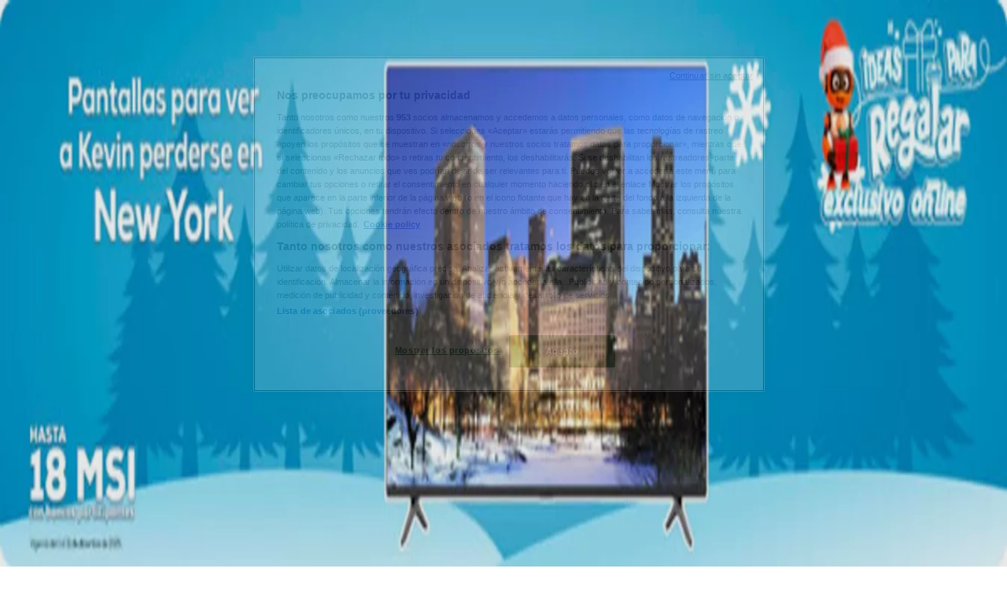

--- FILE ---
content_type: text/html; charset=utf-8
request_url: https://www.tiendeo.mx/Folletos-Catalogos/telmex
body_size: 52330
content:
<!DOCTYPE html><html lang="es-MX"><head><meta charSet="utf-8"/><meta name="viewport" content="width=device-width"/><link rel="icon" href="/favicon.ico"/><link rel="canonical" href="https://www.tiendeo.mx/Folletos-Catalogos/telmex"/><title>Telmex | Promociones y Ofertas diciembre | Tiendeo</title><meta property="og:title" content="Telmex | Promociones y Ofertas diciembre | Tiendeo"/><meta name="description" content="Descubre las mejores promociones de &amp;#9889;Telmex&amp;#9889; online y los folletos y ofertas de Electrónica. &amp;#10148; ¡Ahorra con Tiendeo!"/><meta property="og:description" content="Descubre las mejores promociones de &amp;#9889;Telmex&amp;#9889; online y los folletos y ofertas de Electrónica. &amp;#10148; ¡Ahorra con Tiendeo!"/><meta name="keywords" content="Telmex, catálogo, folleto, catálogos, folletos, tiendas, comprar, ofertas"/><meta name="robots" content="index, follow"/><link rel="preload" href="https://es-mx-media.shopfully.cloud/images/catene/logo_telmex_transparent_webp.webp?modified=1719447085" as="image" fetchpriority="high"/><link rel="preload" href="https://es-mx-media-publications.shopfully.cloud/publications/page_assets/214517/1/page_1_level_2_1930549798.webp" as="image" fetchpriority="high"/><meta name="next-head-count" content="12"/><link rel="preload" href="https://cdn.cookielaw.org/scripttemplates/otSDKStub.js" as="script"/><script async="" type="text/javascript" src="https://cdn.cookielaw.org/scripttemplates/otSDKStub.js" data-domain-script="2e10ba38-0f51-431f-997d-045306ca08d5" data-document-language="true"></script><script>function OptanonWrapper() {
          window.__tcfapi('addEventListener', 2, (tcData, success) => {
            window.__tcfapi('removeEventListener', 2, () => { }, tcData.listenerId)
            if (!success) return
            window.tcData = tcData
            dispatchEvent(new CustomEvent('ot:loaded'))
            window.OneTrust.OnConsentChanged(function (obj) {
              dispatchEvent(new CustomEvent('ot:consentUpdate'))
            })
          })
        }</script><link rel="preload" href="/_next/static/media/e807dee2426166ad-s.p.woff2" as="font" type="font/woff2" crossorigin="anonymous" data-next-font="size-adjust"/><link rel="preload" href="/_next/static/css/b99275ace3496eec.css" as="style"/><link rel="stylesheet" href="/_next/static/css/b99275ace3496eec.css" data-n-g=""/><link rel="preload" href="/_next/static/css/c3ca2eccab19b049.css" as="style"/><link rel="stylesheet" href="/_next/static/css/c3ca2eccab19b049.css"/><noscript data-n-css=""></noscript><script defer="" nomodule="" src="/_next/static/chunks/polyfills-c67a75d1b6f99dc8.js"></script><script defer="" src="/_next/static/chunks/9097-c41d45cb1534f48a.js"></script><script defer="" src="/_next/static/chunks/2917.57d374ef8b734764.js"></script><script defer="" src="/_next/static/chunks/1898.0040721d3bebd665.js"></script><script defer="" src="/_next/static/chunks/8223.36340ea103b1d06e.js"></script><script defer="" src="/_next/static/chunks/147.f569c0c5e2ef96ae.js"></script><script defer="" src="/_next/static/chunks/6781.b2a38c5592daff5d.js"></script><script defer="" src="/_next/static/chunks/5659.ac222a1fc251bbfc.js"></script><script defer="" src="/_next/static/chunks/7383.4c82e06677927ffb.js"></script><script defer="" src="/_next/static/chunks/2721.50253f095449ec31.js"></script><script defer="" src="/_next/static/chunks/6577-87eef19b3a1ba61e.js"></script><script defer="" src="/_next/static/chunks/6191-ceb4b8364845232c.js"></script><script defer="" src="/_next/static/chunks/3006-c5495c1bc37d8c92.js"></script><script defer="" src="/_next/static/chunks/9666-9a30ed03870a5b74.js"></script><script defer="" src="/_next/static/chunks/5462-33a106c8d98b5bc7.js"></script><script defer="" src="/_next/static/chunks/6610-6a88e18f7f0e8c82.js"></script><script defer="" src="/_next/static/chunks/5339-72b8ac8f175fd900.js"></script><script defer="" src="/_next/static/chunks/1589-4c519ebffee30fe0.js"></script><script defer="" src="/_next/static/chunks/1042.211ccb6fbc15cfc6.js"></script><script defer="" src="/_next/static/chunks/1276-37b52af3342ac6b0.js"></script><script defer="" src="/_next/static/chunks/6350.35c9beac86cf58ae.js"></script><script defer="" src="/_next/static/chunks/5559.c808a40e04191db8.js"></script><script defer="" src="/_next/static/chunks/5535.93cc3c77964c2d6e.js"></script><script defer="" src="/_next/static/chunks/1332.bbaeaa7b4aa4614b.js"></script><script defer="" src="/_next/static/chunks/218.5a1b23282e7563bb.js"></script><script defer="" src="/_next/static/chunks/8300.91ed2a0e009aae6e.js"></script><script defer="" src="/_next/static/chunks/3360.b53f678e0a2b5c7b.js"></script><script defer="" src="/_next/static/chunks/9114.88e21ec28490d37f.js"></script><script defer="" src="/_next/static/chunks/3048.9d3d59ea393db0c3.js"></script><script src="/_next/static/chunks/webpack-f387f3e4dea256a6.js" defer=""></script><script src="/_next/static/chunks/framework-4dea08757e550bb8.js" defer=""></script><script src="/_next/static/chunks/main-a25621d87a89242c.js" defer=""></script><script src="/_next/static/chunks/pages/_app-ee026c6b7e1c4019.js" defer=""></script><script src="/_next/static/chunks/pages/%5BcountryCode%5D/retailer-category/%5B...slug%5D-aa1d0d5f4df99fb6.js" defer=""></script><script src="/_next/static/BQ9qJn3-vwipRbp3MPZ7u/_buildManifest.js" defer=""></script><script src="/_next/static/BQ9qJn3-vwipRbp3MPZ7u/_ssgManifest.js" defer=""></script><style id="__jsx-2427475855">html{font-family:'__Open_Sans_a77483', '__Open_Sans_Fallback_a77483', -apple-system, BlinkMacSystemFont, avenir next, avenir, segoe ui, helvetica neue, Cantarell, Ubuntu, roboto, noto, helvetica, arial, sans-serif}</style></head><body><div id="__next"><div class="desktop:h-auto h-screen"><header class="bg-neutral-extralight-base shadow-md desktop:sticky top-0 z-20" data-testid="header"><div class="relative"><div class="h-12 tablet:h-20 flex justify-between p-3.5 
  tablet:p-5 border-b border-b-neutral-medium-100 header-background"><div class="flex tablet:gap-4"><button type="button" class="block relative z-10" aria-label="Abierto" data-testid="side_menu_open_button"><div class="flex flex-wrap items-center"><span role="img" aria-hidden="true" style="width:20px;height:20px;min-width:20px;min-height:20px;display:inline-flex;font-size:inherit" class="side-menu-icon-color"><svg xmlns="http://www.w3.org/2000/svg" width="100%" height="100%" fill="none" viewBox="0 0 18 16"><path fill="currentColor" d="M0 16h18v-2H0v2Zm0-7h18V7H0v2Zm0-9v2h18V0H0Z"></path></svg></span></div></button><div class="fixed flex top-0 bottom-0 z-30 transition-transform bg-neutral-extralight-base left-0 -translate-x-full"></div><a class="relative flex" href="/" aria-label="TND_ARIALABEL_GOTO" data-testid="website_marketplace_logo"><span role="img" aria-hidden="true" style="width:100px;height:33px;min-width:16px;min-height:16px;display:inline-flex;font-size:inherit" width="100" height="33" aria-label="TND_ARIALABEL_GOTO" class="text-neutral-extralight-base self-center ml-3 tablet:m-0" alt="tiendeo logo"><svg xmlns="http://www.w3.org/2000/svg" width="100%" height="100%" fill="#D2312E" viewBox="0 0 120 32"><path fill="currentColor" fill-rule="evenodd" d="m12.675 9.784-1.418 3.908H7.673v10.917c0 1.387.166 2.315.5 2.782.334.467.973.7 1.918.7.39 0 1.056-.14 2.001-.424l.709 3.365c-1.557.645-3.072.968-4.545.968-1.417 0-2.647-.29-3.69-.869-1.042-.579-1.73-1.349-2.063-2.31-.25-.706-.376-1.822-.376-3.348V13.693H0V9.784h2.126c0-2.35.07-4.063.209-5.14L8.005 3.2a63.145 63.145 0 0 0-.333 6.584h5.003Zm7.9-8.743C19.89.347 19.053 0 18.065 0c-1.018 0-1.883.355-2.596 1.063-.713.709-1.069 1.554-1.069 2.537 0 .984.35 1.83 1.047 2.537.698.71 1.542 1.063 2.531 1.063 1.018 0 1.877-.354 2.575-1.063C21.25 5.43 21.6 4.584 21.6 3.6c0-1.012-.342-1.865-1.026-2.559ZM20 8.8l-5.6.898V31.2H20V8.8Zm20.55 20.239L38.395 25.7c-1.685 1.419-3.48 2.128-5.387 2.128-2.983 0-4.474-1.724-4.474-5.172v-.168H40.8v-1.293c0-4.282-.946-7.397-2.837-9.343C36.488 10.35 34.43 9.6 31.788 9.6c-2.754 0-5.007.974-6.76 2.92-1.752 1.947-2.628 4.755-2.628 8.426 0 3.365.918 6.049 2.754 8.051C26.99 30.999 29.437 32 32.497 32c2.948 0 5.633-.987 8.053-2.961ZM35.2 18.4h-6.4v-.085c0-3.143 1.1-4.715 3.303-4.715 1.1 0 1.913.425 2.436 1.274.44.709.661 1.8.661 3.271v.255Zm6.4-8.15 4.963-1.45c.528.939.792 1.85.792 2.73.501-.368 1.32-.91 2.461-1.62 1.14-.626 2.419-.94 3.837-.94 1.196 0 2.266.293 3.212.875.945.584 1.584 1.344 1.918 2.283.277.768.417 1.807.417 3.115V31.2h-5.547V17.026c0-1.077-.083-1.815-.248-2.213-.249-.652-.788-.979-1.615-.979-1.16 0-2.443.653-3.85 1.959V31.2h-5.59V15.37c0-1.962-.25-3.669-.75-5.12ZM79.204 23.5V.893L73.628 0v7.48c0 1.53.056 2.606.168 3.23-1.007-.822-2.278-1.233-3.815-1.233-2.711 0-4.92 1.062-6.624 3.187-1.705 2.125-2.557 4.887-2.557 8.287 0 3.372.803 6.056 2.41 8.053C64.818 31 66.978 32 69.688 32c1.928 0 3.577-.609 4.947-1.827.084.567.195.992.336 1.275H80c-.531-1.19-.796-3.84-.796-7.948Zm-8.542-9.1c.965 0 1.945.454 2.938 1.363v10.075c-.725.909-1.61 1.362-2.657 1.362-1.422 0-2.402-.44-2.938-1.321-.537-.88-.805-2.45-.805-4.707 0-4.514 1.153-6.772 3.462-6.772ZM98.95 29.039 96.795 25.7c-1.685 1.419-3.48 2.128-5.387 2.128-2.983 0-4.475-1.724-4.475-5.172v-.168H99.2v-1.293c0-4.282-.946-7.397-2.838-9.343C94.888 10.35 92.83 9.6 90.188 9.6c-2.754 0-5.007.974-6.76 2.92-1.752 1.947-2.628 4.755-2.628 8.426 0 3.365.918 6.049 2.753 8.051C85.39 30.999 87.837 32 90.897 32c2.948 0 5.633-.987 8.053-2.961ZM93.6 18.4h-6.4v-.085c0-3.143 1.1-4.715 3.303-4.715 1.101 0 1.913.425 2.436 1.274.44.709.661 1.8.661 3.271v.255Zm23.953-5.564c-1.797-2.157-4.202-3.236-7.215-3.236-2.876 0-5.184 1.03-6.926 3.089-1.741 2.06-2.612 4.784-2.612 8.174 0 3.39.871 6.094 2.612 8.111 1.742 2.017 4.05 3.026 6.926 3.026 2.93 0 5.273-1.001 7.029-3.005 1.755-2.003 2.633-4.77 2.633-8.3 0-3.306-.816-5.926-2.447-7.859Zm-9.753 2.986c.515-1.48 1.5-2.222 2.957-2.222 1.057 0 1.886.385 2.486 1.154.771.997 1.157 2.948 1.157 5.854 0 4.928-1.186 7.392-3.557 7.392-1.429 0-2.393-.584-2.893-1.752-.5-1.168-.75-3.019-.75-5.555 0-2.079.2-3.703.6-4.87Z" clip-rule="evenodd"></path></svg></span></a></div><div class="flex items-center space-x-4"><div class="w-full desktop:min-w-[480px] relative hidden desktop:block"><div class="flex"><div class="relative m-2.5 desktop:m-0 h-9 w-full flex items-center justify-center desktop:min-w-[480px]"><div class="relative w-full flex items-center justify-center h-9"><input type="text" class="w-full h-full py-2 border-2 rounded-full outline-offset-1 text-neutral-dark-base bg-neutral-extralight-base border-primary-base placeholder-neutral-dark-300 hover:border-neutral-dark-300 focus:outline-primary-100 focus:border-1 focus:border-primary-base px-3 pl-10 pr-10" name="search" placeholder="Walmart, Coppel, Chedraui..." autoComplete="off" data-testid="search_input" value=""/><span role="img" aria-hidden="true" style="width:20px;height:20px;min-width:20px;min-height:20px;display:inline-flex;font-size:inherit" class="absolute left-0 my-2 mx-3 text-primary-base"><svg xmlns="http://www.w3.org/2000/svg" width="100%" height="100%" fill="none" viewBox="0 0 18 18"><path fill="currentColor" d="M12.864 11.32h-.813l-.288-.277A6.66 6.66 0 0 0 13.38 6.69a6.69 6.69 0 1 0-6.69 6.69 6.66 6.66 0 0 0 4.354-1.617l.278.289v.813L16.467 18 18 16.467l-5.136-5.146Zm-6.174 0a4.625 4.625 0 0 1-4.632-4.63A4.625 4.625 0 0 1 6.69 2.058a4.625 4.625 0 0 1 4.63 4.632 4.625 4.625 0 0 1-4.63 4.63Z"></path></svg></span><span role="img" aria-hidden="true" style="width:20px;height:20px;min-width:20px;min-height:20px;display:inline-flex;font-size:inherit" class="absolute right-0 my-2 mx-3 cursor-pointer text-neutral-dark-300 invisible"><svg xmlns="http://www.w3.org/2000/svg" width="100%" height="100%" fill="none" viewBox="0 0 20 20"><path fill="currentColor" d="M10 .4A9.591 9.591 0 0 0 .4 10c0 5.309 4.291 9.6 9.6 9.6 5.309 0 9.6-4.291 9.6-9.6 0-5.309-4.291-9.6-9.6-9.6Zm4.8 13.046L13.446 14.8 10 11.354 6.554 14.8 5.2 13.446 8.646 10 5.2 6.554 6.554 5.2 10 8.646 13.446 5.2 14.8 6.554 11.354 10l3.446 3.446Z"></path></svg></span></div></div></div></div><div data-testid="geolocator_open_dialog_button"><div><div class="cursor-pointer flex items-center gap-2"><p class="text-geolocator hidden desktop:block whitespace-nowrap">Estás aquí:</p><div class="font-bold max-w-[123px] tablet:max-w-none truncate header-geolocation-label" data-testid="geolocator_text_header">Ciudad de México</div><span role="img" aria-hidden="true" style="width:16px;height:16px;min-width:16px;min-height:16px;display:inline-flex;font-size:inherit" class="chevron-header-geolocation"><svg xmlns="http://www.w3.org/2000/svg" width="100%" height="100%" fill="none" viewBox="0 0 20 20"><path fill="currentColor" d="M17.5 7.5 10 15 2.5 7.5l1.331-1.331L10 12.338l6.169-6.17L17.5 7.5Z"></path></svg></span></div></div></div></div></div></div><div class="flex items-center justify-center h-16 tablet:p-3.5 border-b border-b-neutral-medium-100 desktop:hidden bg-header-search-mobile"><div class="w-full desktop:min-w-[480px] desktop:hidden relative"><div class="flex"><div class="relative m-2.5 desktop:m-0 h-9 w-full flex items-center justify-center desktop:min-w-[480px]"><div class="relative w-full flex items-center justify-center h-9"><input type="text" class="w-full h-full py-2 border-2 rounded-full outline-offset-1 text-neutral-dark-base bg-neutral-extralight-base border-primary-base placeholder-neutral-dark-300 hover:border-neutral-dark-300 focus:outline-primary-100 focus:border-1 focus:border-primary-base px-3 pl-10 pr-10" name="search" placeholder="Walmart, Coppel, Chedraui..." autoComplete="off" data-testid="search_input" value=""/><span role="img" aria-hidden="true" style="width:20px;height:20px;min-width:20px;min-height:20px;display:inline-flex;font-size:inherit" class="absolute left-0 my-2 mx-3 text-primary-base"><svg xmlns="http://www.w3.org/2000/svg" width="100%" height="100%" fill="none" viewBox="0 0 18 18"><path fill="currentColor" d="M12.864 11.32h-.813l-.288-.277A6.66 6.66 0 0 0 13.38 6.69a6.69 6.69 0 1 0-6.69 6.69 6.66 6.66 0 0 0 4.354-1.617l.278.289v.813L16.467 18 18 16.467l-5.136-5.146Zm-6.174 0a4.625 4.625 0 0 1-4.632-4.63A4.625 4.625 0 0 1 6.69 2.058a4.625 4.625 0 0 1 4.63 4.632 4.625 4.625 0 0 1-4.63 4.63Z"></path></svg></span><span role="img" aria-hidden="true" style="width:20px;height:20px;min-width:20px;min-height:20px;display:inline-flex;font-size:inherit" class="absolute right-0 my-2 mx-3 cursor-pointer text-neutral-dark-300 invisible"><svg xmlns="http://www.w3.org/2000/svg" width="100%" height="100%" fill="none" viewBox="0 0 20 20"><path fill="currentColor" d="M10 .4A9.591 9.591 0 0 0 .4 10c0 5.309 4.291 9.6 9.6 9.6 5.309 0 9.6-4.291 9.6-9.6 0-5.309-4.291-9.6-9.6-9.6Zm4.8 13.046L13.446 14.8 10 11.354 6.554 14.8 5.2 13.446 8.646 10 5.2 6.554 6.554 5.2 10 8.646 13.446 5.2 14.8 6.554 11.354 10l3.446 3.446Z"></path></svg></span></div></div></div></div></div><div class="tablet:sticky tablet:top-0 tablet:z-10 desktop:block"><div class="relative header-categories-background"><nav class="m-0" data-testid="categories_nav"><div class="flex items-center pt-1 pb-1 tablet:px-10 desktop:px-10 desktop:ml-34 overflow-x-auto scrollbar-hidden opacity-0"><a data-testid="category_button_1" class="py-2 whitespace-nowrap select-none font-semibold flex rounded-full uppercase text-xs header-categories-hover-unselected header-categories-text w-fit" href="/">Destacados</a><a data-testid="category_button_82" class="py-2 whitespace-nowrap select-none font-semibold flex rounded-full uppercase text-xs header-categories-hover-unselected header-categories-text w-fit" href="/Folletos-Catalogos/hiper-supermercados">Supermercados</a><a data-testid="category_button_27" class="py-2 whitespace-nowrap select-none font-semibold flex rounded-full uppercase text-xs header-categories-hover-unselected header-categories-text w-fit" href="/Folletos-Catalogos/tiendas-departamentales">Tiendas Departamentales</a><a data-testid="category_button_94" class="py-2 whitespace-nowrap select-none font-semibold flex rounded-full uppercase text-xs header-categories-hover-unselected header-categories-text w-fit" href="/Folletos-Catalogos/ropa-zapatos-y-accesorios">Ropa, Zapatos y Accesorios</a><a data-testid="category_button_105" class="py-2 whitespace-nowrap select-none font-semibold flex rounded-full uppercase text-xs header-categories-hover-unselected header-categories-text w-fit" href="/Folletos-Catalogos/navidad">Navidad</a><a data-testid="category_button_58" class="py-2 whitespace-nowrap select-none font-semibold flex rounded-full uppercase text-xs header-categories-hover-unselected header-categories-text w-fit" href="/Folletos-Catalogos/hogar-muebles">Hogar</a><a data-testid="category_button_97" class="py-2 whitespace-nowrap select-none font-semibold flex rounded-full uppercase text-xs header-categories-hover-unselected header-categories-text w-fit" href="/Folletos-Catalogos/farmacias-y-salud">Farmacias y Salud</a><a data-testid="category_button_2" class="py-2 whitespace-nowrap select-none font-semibold flex rounded-full uppercase text-xs px-4 header-categories-selected pointer-events-none w-fit" href="/">Electrónica</a><a data-testid="category_button_55" class="py-2 whitespace-nowrap select-none font-semibold flex rounded-full uppercase text-xs header-categories-hover-unselected header-categories-text w-fit" href="/Folletos-Catalogos/ferreterias-construccion">Ferreterías</a><a data-testid="category_button_4" class="py-2 whitespace-nowrap select-none font-semibold flex rounded-full uppercase text-xs header-categories-hover-unselected header-categories-text w-fit" href="/Folletos-Catalogos/perfumerias-y-belleza">Salud y Belleza</a><a data-testid="category_button_39" class="py-2 whitespace-nowrap select-none font-semibold flex rounded-full uppercase text-xs header-categories-hover-unselected header-categories-text w-fit" href="/Folletos-Catalogos/restaurantes">Restaurantes</a><a data-testid="category_button_68" class="py-2 whitespace-nowrap select-none font-semibold flex rounded-full uppercase text-xs header-categories-hover-unselected header-categories-text w-fit" href="/Folletos-Catalogos/autos-motos-y-repuestos">Autos</a><a data-testid="category_button_90" class="py-2 whitespace-nowrap select-none font-semibold flex rounded-full uppercase text-xs header-categories-hover-unselected header-categories-text w-fit" href="/Folletos-Catalogos/bancos-y-servicios">Bancos y Servicios</a><a data-testid="category_button_95" class="py-2 whitespace-nowrap select-none font-semibold flex rounded-full uppercase text-xs header-categories-hover-unselected header-categories-text w-fit" href="/Folletos-Catalogos/deporte">Deporte</a><a data-testid="category_button_101" class="py-2 whitespace-nowrap select-none font-semibold flex rounded-full uppercase text-xs header-categories-hover-unselected header-categories-text w-fit" href="/ofertas-catalogos/librerias-y-papelerias">Librerías y Papelerías</a><a data-testid="category_button_96" class="py-2 whitespace-nowrap select-none font-semibold flex rounded-full uppercase text-xs header-categories-hover-unselected header-categories-text w-fit" href="/Folletos-Catalogos/ocio">Ocio</a><a data-testid="category_button_60" class="py-2 whitespace-nowrap select-none font-semibold flex rounded-full uppercase text-xs header-categories-hover-unselected header-categories-text w-fit" href="/Folletos-Catalogos/juguetes-ninos-y-bebes">Niños</a><a data-testid="category_button_53" class="py-2 whitespace-nowrap select-none font-semibold flex rounded-full uppercase text-xs header-categories-hover-unselected header-categories-text w-fit" href="/Folletos-Catalogos/viajes">Viajes y Entretenimiento</a><a data-testid="category_button_102" class="py-2 whitespace-nowrap select-none font-semibold flex rounded-full uppercase text-xs header-categories-hover-unselected header-categories-text w-fit" href="/Folletos-Catalogos/opticas">Ópticas</a></div></nav></div></div></header><section class="max-w-[100vw] overflow-x-hidden flex flex-col items-center justify-center text-center"><span style="font-size:10px;margin-bottom:8px">Publicidad</span><div style="width:728px;height:90px;max-width:728px;max-height:90px;overflow:hidden"><div id="div-gpt-ad-web_masthead" class="w-auto h-auto" data-testid="ad_header"></div></div></section><main class="tablet:gap-6 pt-3 tablet:pt-6 pb-10 overflow-x-hidden min-h-[1900px] px-2"><div class="grid desktop:grid-cols-12 desktop:px-14"><section class="first:desktop:col-span-2 even:desktop:col-span-8 even:flex 
          even:flex-col even:gap-8 even:tablet:gap-10 even:desktop:gap-12 even:desktop:mx-6
          last:desktop:col-span-2 max-w-full overflow-hidden"><div class="h-24 hidden desktop:flex items-center justify-end my-4"><div class="retailer-logo relative w-12 h-12 tablet:w-20 
    tablet:h-24 desktop:w-60 desktop:h-24 
    desktop2xl:w-80 desktop2xl:96"><img alt="Logo Telmex" fetchpriority="high" decoding="async" data-nimg="fill" class="object-contain" style="position:absolute;height:100%;width:100%;left:0;top:0;right:0;bottom:0;color:transparent" src="https://es-mx-media.shopfully.cloud/images/catene/logo_telmex_transparent_webp.webp?modified=1719447085"/></div></div></section><section class="first:desktop:col-span-2 even:desktop:col-span-8 even:flex 
          even:flex-col even:gap-8 even:tablet:gap-10 even:desktop:gap-12 even:desktop:mx-6
          last:desktop:col-span-2 max-w-full overflow-hidden"><div class=""><div class="page-title-container flex grow items-center pb-3 border-b border-neutral-dark-100 mb-8 tablet:mb-0"><div class="w-full flex justify-between flex-col items-start"><h1 class="page-title text-xl tablet:text-2xl font-extrabold" data-testid="page_title">Telmex - Promociones, Ofertas y Descuentos </h1><button type="button" class="inline-flex justify-center items-center gap-2 font-bold text-sm text-neutral-medium-base bg-neutral-light-base border border-neutral-light-base px-4 uppercase py-2 rounded-lg group" disabled=""><div class="flex items-center justify-center"><div class="min-w-[21px] flex items-center justify-center"><img alt="Loading" data-testid="favorite-button-loader" loading="lazy" width="12" height="12" decoding="async" data-nimg="1" class="flex w-fit h-2" style="color:transparent" src="/Loader.gif"/></div><div class="ms-2 text-xs">Seguir para obtener ofertas</div></div></button></div></div><nav class=""><ul class="w-full flex-wrap justify-start align-center hidden [&amp;:not(:last-child)]:text-primary-base desktop:inline-flex"><li class="inline overflow-hidden"><a class="inline-block m-1 text-primary-base text-sm" data-testid="breadcrumb_section_link" href="/">Tiendeo</a><span class="m-1 text-primary-base text-sm">»</span></li><li class="inline overflow-hidden"><a class="inline-block m-1 text-primary-base text-sm" data-testid="breadcrumb_section_link" href="/Folletos-Catalogos/electronica-y-tecnologia">Ofertas de Electrónica cerca de ti</a><span class="m-1 text-primary-base text-sm">»</span></li><li class="inline overflow-hidden"><p class="inline-block m-1 text-primary-base text-sm !text-neutral-dark-base inline-block overflow-hidden max-w-full overflow-hidden max-w-full text-ellipsis" data-testid="breadcrumb_current_section">Telmex</p></li></ul></nav><script type="application/ld+json">{"@context":"https://schema.org","@type":"BreadcrumbList","itemListElement":[{"@type":"ListItem","position":1,"item":{"@type":"WebPage","@id":"https://www.tiendeo.mx/Folletos-Catalogos/telmex","name":"Tiendeo"}},{"@type":"ListItem","position":2,"item":{"@type":"WebPage","@id":"https://www.tiendeo.mx/Folletos-Catalogos/telmex","name":"Ofertas de Electrónica cerca de ti"}},{"@type":"ListItem","position":3,"name":"Telmex"}]}</script></div></section></div><div class="grid desktop:grid-cols-12 desktop:px-14"><section class="first:desktop:col-span-2 even:desktop:col-span-8 even:flex 
          even:flex-col even:gap-8 even:tablet:gap-10 even:desktop:gap-12 even:desktop:mx-6
          last:desktop:col-span-2 max-w-full overflow-hidden"><div class="hidden desktop:block"><nav class="hidden desktop:grid" data-testid="breadcrumb_lateral"><h2 class="text-lg font-bold mb-3">Otras tiendas Electrónica en tu ciudad</h2><div class="my-2 w-52 list-none"><a class="flex w-full px-4 bg-neutral-extralight-base py-2 rounded hover:bg-neutral-light-300 hover:text-neutral-dark-300" data-testid="breadcrumb_lateral_item" href="/Folletos-Catalogos/office-depot"><p class="flex text-neutral-dark-300 capitalize text-sm">Office Depot</p></a><a class="flex w-full px-4 bg-neutral-extralight-base py-2 rounded hover:bg-neutral-light-300 hover:text-neutral-dark-300" data-testid="breadcrumb_lateral_item" href="/Folletos-Catalogos/movistar"><p class="flex text-neutral-dark-300 capitalize text-sm">Movistar</p></a><a class="flex w-full px-4 bg-neutral-extralight-base py-2 rounded hover:bg-neutral-light-300 hover:text-neutral-dark-300" data-testid="breadcrumb_lateral_item" href="/ofertas-catalogos/plaza-de-la-tecnologia"><p class="flex text-neutral-dark-300 capitalize text-sm">Plaza de la Tecnología</p></a><a class="flex w-full px-4 bg-neutral-extralight-base py-2 rounded hover:bg-neutral-light-300 hover:text-neutral-dark-300" data-testid="breadcrumb_lateral_item" href="/Folletos-Catalogos/steren"><p class="flex text-neutral-dark-300 capitalize text-sm">Steren</p></a><a class="flex w-full px-4 bg-neutral-extralight-base py-2 rounded hover:bg-neutral-light-300 hover:text-neutral-dark-300" data-testid="breadcrumb_lateral_item" href="/Folletos-Catalogos/telcel"><p class="flex text-neutral-dark-300 capitalize text-sm">Telcel</p></a><a class="flex w-full px-4 bg-neutral-extralight-base py-2 rounded hover:bg-neutral-light-300 hover:text-neutral-dark-300" data-testid="breadcrumb_lateral_item" href="/Folletos-Catalogos/office-max"><p class="flex text-neutral-dark-300 capitalize text-sm">OfficeMax</p></a><a class="flex w-full px-4 bg-neutral-extralight-base py-2 rounded hover:bg-neutral-light-300 hover:text-neutral-dark-300" data-testid="breadcrumb_lateral_item" href="/Folletos-Catalogos/contino"><p class="flex text-neutral-dark-300 capitalize text-sm">Contino</p></a><div class="flex w-full px-4 bg-neutral-extralight-base py-2 rounded bg-neutral-light-300 cursor-default" data-testid="breadcrumb_lateral_item"><p class="flex text-neutral-dark-300 capitalize text-sm">Telmex</p></div><a class="flex w-full px-4 bg-neutral-extralight-base py-2 rounded hover:bg-neutral-light-300 hover:text-neutral-dark-300" data-testid="breadcrumb_lateral_item" href="/Folletos-Catalogos/radio-shack"><p class="flex text-neutral-dark-300 capitalize text-sm">RadioShack</p></a><a class="flex w-full px-4 bg-neutral-extralight-base py-2 rounded hover:bg-neutral-light-300 hover:text-neutral-dark-300" data-testid="breadcrumb_lateral_item" href="/ofertas-catalogos/samsung"><p class="flex text-neutral-dark-300 capitalize text-sm">Samsung</p></a><a class="flex w-full px-4 bg-neutral-extralight-base py-2 rounded hover:bg-neutral-light-300 hover:text-neutral-dark-300" data-testid="breadcrumb_lateral_item" href="/Folletos-Catalogos/ofix"><p class="flex text-neutral-dark-300 capitalize text-sm">Ofix</p></a><a class="flex w-full px-4 bg-neutral-extralight-base py-2 rounded hover:bg-neutral-light-300 hover:text-neutral-dark-300" data-testid="breadcrumb_lateral_item" href="/ofertas-folletos/motorola"><p class="flex text-neutral-dark-300 capitalize text-sm">Motorola</p></a><a class="flex w-full px-4 bg-neutral-extralight-base py-2 rounded hover:bg-neutral-light-300 hover:text-neutral-dark-300" data-testid="breadcrumb_lateral_item" href="/ofertas-catalogos/skullcandy"><p class="flex text-neutral-dark-300 capitalize text-sm">Skullcandy</p></a><a class="flex w-full px-4 bg-neutral-extralight-base py-2 rounded hover:bg-neutral-light-300 hover:text-neutral-dark-300" data-testid="breadcrumb_lateral_item" href="/ofertas-folletos/mitzu"><p class="flex text-neutral-dark-300 capitalize text-sm">Mitzu</p></a><a class="flex w-full px-4 bg-neutral-extralight-base py-2 rounded hover:bg-neutral-light-300 hover:text-neutral-dark-300" data-testid="breadcrumb_lateral_item" href="/ofertas-promociones/megacable"><p class="flex text-neutral-dark-300 capitalize text-sm">Megacable</p></a><a class="flex w-full px-4 bg-neutral-extralight-base py-2 rounded hover:bg-neutral-light-300 hover:text-neutral-dark-300" data-testid="breadcrumb_lateral_item" href="/ofertas-promociones/dish"><p class="flex text-neutral-dark-300 capitalize text-sm">Dish</p></a><a class="flex w-full px-4 bg-neutral-extralight-base py-2 rounded hover:bg-neutral-light-300 hover:text-neutral-dark-300" data-testid="breadcrumb_lateral_item" href="/ofertas-catalogos/mobo"><p class="flex text-neutral-dark-300 capitalize text-sm">Mobo</p></a><a class="flex w-full px-4 bg-neutral-extralight-base py-2 rounded hover:bg-neutral-light-300 hover:text-neutral-dark-300" data-testid="breadcrumb_lateral_item" href="/ofertas-folletos/bose"><p class="flex text-neutral-dark-300 capitalize text-sm">Bose</p></a></div></nav><section class="hidden desktop:block mt-6"><header class="flex flex-row w-full" data-testid="section-title"><h2 class="section-title pb-4 text-lg tablet:text-xl self-start font-bold border-neutral-dark-100 overflow-auto break-words" itemProp="headline" data-testid="section-title-heading">Vistazo de las ofertas de Telmex</h2></header><div class="flex flex-col tablet:flex-row desktop:flex-col tablet:flex-wrap desktop:flex-nowrap"><div class="
    block overflow-hidden flex flex-row items-start mb-2
    w-full tablet:w-[33%] desktop:w-full justify-start
    pr-0 tablet:pr-2 desktop:pr-0
  "><span class="flex w-[20px] mr-2 desktop:ml-0 pt-[1.5px]"><svg width="20" height="20" viewBox="0 0 20 20" fill="none" xmlns="http://www.w3.org/2000/svg" aria-label="Catálogos con ofertas de Telmex:" class=""><path d="M3.75 5.8333C3.51988 5.8333 3.33333 6.01985 3.33333 6.24997C3.33333 6.48009 3.51988 6.66664 3.75 6.66664L7.91667 6.66664C8.14679 6.66664 8.33333 6.48009 8.33333 6.24997C8.33333 6.01985 8.14679 5.8333 7.91667 5.8333H3.75Z" fill="#686E73"></path><path d="M12.0833 5.8333C11.8532 5.8333 11.6667 6.01985 11.6667 6.24997C11.6667 6.48009 11.8532 6.66664 12.0833 6.66664L16.25 6.66664C16.4801 6.66664 16.6667 6.48009 16.6667 6.24997C16.6667 6.01985 16.4801 5.8333 16.25 5.8333H12.0833Z" fill="#686E73"></path><path d="M11.6667 9.5833C11.6667 9.35318 11.8532 9.16664 12.0833 9.16664H16.25C16.4801 9.16664 16.6667 9.35318 16.6667 9.5833C16.6667 9.81342 16.4801 9.99997 16.25 9.99997H12.0833C11.8532 9.99997 11.6667 9.81342 11.6667 9.5833Z" fill="#686E73"></path><path d="M3.75 9.16664C3.51988 9.16664 3.33333 9.35318 3.33333 9.5833C3.33333 9.81342 3.51988 9.99997 3.75 9.99997H7.91667C8.14679 9.99997 8.33333 9.81342 8.33333 9.5833C8.33333 9.35318 8.14679 9.16664 7.91667 9.16664H3.75Z" fill="#686E73"></path><path d="M11.6667 12.9166C11.6667 12.6865 11.8532 12.5 12.0833 12.5L16.25 12.5C16.4801 12.5 16.6667 12.6865 16.6667 12.9166C16.6667 13.1468 16.4801 13.3333 16.25 13.3333L12.0833 13.3333C11.8532 13.3333 11.6667 13.1468 11.6667 12.9166Z" fill="#686E73"></path><path d="M3.75 12.5C3.51988 12.5 3.33333 12.6865 3.33333 12.9166C3.33333 13.1468 3.51988 13.3333 3.75 13.3333L7.91667 13.3333C8.14679 13.3333 8.33333 13.1468 8.33333 12.9166C8.33333 12.6865 8.14679 12.5 7.91667 12.5L3.75 12.5Z" fill="#686E73"></path><path fill-rule="evenodd" clip-rule="evenodd" d="M17.1831 3.33024C15.2231 3.06398 13.2284 3.24414 11.3478 3.85727L10.4167 4.16086V16.9478L11.951 16.5101C13.3823 16.1018 14.8635 15.8946 16.3518 15.8946H17.9167V3.42989L17.1831 3.33024ZM11.0895 3.06498C13.0894 2.41293 15.2109 2.22133 17.2953 2.50449L18.3894 2.65313C18.596 2.68119 18.75 2.85756 18.75 3.066V16.3113C18.75 16.5414 18.5635 16.728 18.3333 16.728H16.3518C14.9408 16.728 13.5366 16.9243 12.1796 17.3114L10.1143 17.9006C9.98861 17.9365 9.85336 17.9113 9.74902 17.8326C9.64468 17.7538 9.58333 17.6307 9.58333 17.5V3.85846C9.58333 3.6781 9.69937 3.51822 9.87084 3.46231L11.0895 3.06498Z" fill="#686E73"></path><path fill-rule="evenodd" clip-rule="evenodd" d="M2.81692 3.33024C4.77687 3.06398 6.77165 3.24414 8.65217 3.85727L9.58333 4.16086V16.9478L8.04899 16.5101C6.6177 16.1018 5.13654 15.8946 3.64815 15.8946H2.08333V3.42989L2.81692 3.33024ZM8.91049 3.06498C6.91056 2.41293 4.78913 2.22133 2.70474 2.50449L1.61058 2.65313C1.40403 2.68119 1.25 2.85756 1.25 3.066V16.3113C1.25 16.5414 1.43655 16.728 1.66667 16.728H3.64815C5.05922 16.728 6.46343 16.9243 7.82037 17.3114L9.88569 17.9006C10.0114 17.9365 10.1466 17.9113 10.251 17.8326C10.3553 17.7538 10.4167 17.6307 10.4167 17.5V3.85846C10.4167 3.6781 10.3006 3.51822 10.1292 3.46231L8.91049 3.06498Z" fill="#686E73"></path></svg></span><div class="inline-block">Catálogos con ofertas de Telmex:<b class="ml-1">1</b></div></div><div class="
    block overflow-hidden flex flex-row items-start mb-2
    w-full tablet:w-[33%] desktop:w-full justify-start
    pr-0 tablet:pr-2 desktop:pr-0
  "><span class="flex w-[20px] mr-2 desktop:ml-0 pt-[1.5px]"><svg width="20" height="20" viewBox="0 0 20 20" fill="none" xmlns="http://www.w3.org/2000/svg" aria-label="Categoría:" class=""><path fill-rule="evenodd" clip-rule="evenodd" d="M4.40734 3.41563C4.31723 3.46766 4.22512 3.5551 4.1358 3.7079L4.1294 3.71885L2.65506 5.92393H17.3942L16.163 3.67323L16.1529 3.64736C16.0846 3.4722 15.8962 3.33333 15.4807 3.33333H4.75778C4.61017 3.33333 4.49809 3.36324 4.40734 3.41563ZM17.5527 6.75726H2.44771L2.44754 7.23727C2.44754 7.77344 2.86811 8.26636 3.29521 8.32116L3.61343 8.36198C3.9297 8.32406 4.21024 8.14756 4.34709 7.91348L4.79321 7.15036L5.05005 8.00707C5.3005 8.84249 6.11312 9.30327 6.9504 9.03886L6.95771 9.03655C7.39123 8.90943 7.70893 8.59144 7.90625 8.1864L8.28464 7.40967L8.61076 8.21296C8.90825 8.94576 9.85359 9.31032 10.6491 8.97011L10.6542 8.96796C10.9549 8.8445 11.2705 8.5176 11.3871 8.21859L11.7401 7.31263L12.1057 8.21296C12.4178 8.9818 13.2941 9.36445 14.0406 8.98137L14.0507 8.9762L14.0611 8.97165C14.5025 8.77746 14.7412 8.47164 14.8682 8.01538L15.0759 7.26907L15.5424 7.86757C15.6479 8.00285 15.825 8.13164 16.0448 8.22705C16.1817 8.2865 16.3227 8.32752 16.4536 8.3498L16.7101 8.32054C17.1946 8.2653 17.5527 7.79428 17.5527 7.23732V6.75726ZM16.3613 9.17774C16.1568 9.14579 15.9473 9.08438 15.7506 8.99896C15.6303 8.94675 15.5096 8.88328 15.3945 8.80812C15.1718 9.21464 14.8377 9.52895 14.3687 9.7376C13.4265 10.215 12.3625 9.90914 11.74 9.14005C11.5136 9.40552 11.228 9.62467 10.9371 9.74471C10.0247 10.1336 8.89261 9.89855 8.24246 9.12401C7.97035 9.44868 7.6127 9.70793 7.16823 9.83911C6.14488 10.1605 5.10503 9.74025 4.5651 8.84732C4.2929 9.04903 3.96595 9.16796 3.63898 9.19629V17.4417C3.69105 17.4726 3.78163 17.5 3.88406 17.5H16.1162C16.2463 17.5 16.3235 17.4769 16.3613 17.459V9.17774ZM3.88406 18.3333C3.6693 18.3333 3.44259 18.2796 3.25623 18.168C3.07809 18.0613 2.85826 17.8469 2.85826 17.5091V9.06018C2.1783 8.79516 1.66682 8.03824 1.66682 7.23732L1.66682 6.1012L1.66675 5.96756L3.48024 3.25521C3.62806 3.00595 3.81176 2.81206 4.03592 2.68264C4.2629 2.55161 4.50824 2.5 4.75778 2.5H15.4807C16.0105 2.5 16.6064 2.68173 16.8625 3.29921L18.3334 5.98813V7.23732C18.3334 8.02993 17.8824 8.80977 17.142 9.06948V17.5091C17.142 17.8006 16.991 18.0265 16.7866 18.16C16.5952 18.285 16.3576 18.3333 16.1162 18.3333H3.88406Z" fill="#686E73"></path></svg></span><div class="inline-block">Categoría:<b class="ml-1">Electrónica</b></div></div><div class="
    block overflow-hidden flex flex-row items-start mb-2
    w-full tablet:w-[33%] desktop:w-full justify-start
    pr-0 tablet:pr-2 desktop:pr-0
  "><span class="flex w-[20px] mr-2 desktop:ml-0 pt-[1.5px]"><svg width="20" height="20" viewBox="0 0 20 20" fill="none" xmlns="http://www.w3.org/2000/svg" aria-label="Oferta más reciente:" class=""><path d="M10 18.7097C9.25183 18.7097 8.61644 17.9262 7.9263 17.7408C7.21252 17.5496 6.27146 17.9038 5.64602 17.5413C5.01229 17.1739 4.85178 16.1781 4.33708 15.6633C3.82238 15.1486 2.82616 14.9881 2.45911 14.3544C2.09662 13.729 2.45082 12.7879 2.25962 12.0741C2.07464 11.3836 1.29077 10.7486 1.29077 10.0004C1.29077 9.2522 2.07423 8.61722 2.25962 7.92667C2.45082 7.21289 2.09662 6.27183 2.45911 5.64639C2.82658 5.01266 3.82238 4.85215 4.33708 4.33745C4.85178 3.82275 5.01229 2.82653 5.64602 2.45948C6.27146 2.09699 7.21252 2.45118 7.9263 2.25999C8.61685 2.07501 9.25183 1.29114 10 1.29114C10.7482 1.29114 11.3836 2.07459 12.0738 2.25999C12.7875 2.45118 13.7286 2.09699 14.354 2.45948C14.9878 2.82694 15.1483 3.82275 15.663 4.33745C16.1777 4.85215 17.1739 5.01266 17.541 5.64639C17.9034 6.27183 17.5492 7.21289 17.7404 7.92667C17.9254 8.61722 18.7093 9.2522 18.7093 10.0004C18.7093 10.7486 17.9258 11.384 17.7404 12.0741C17.5492 12.7879 17.9034 13.729 17.541 14.3544C17.1735 14.9881 16.1777 15.1486 15.663 15.6633C15.1483 16.1781 14.9878 17.1743 14.354 17.5413C13.7286 17.9038 12.7875 17.5496 12.0738 17.7408C11.3832 17.9258 10.7482 18.7097 10 18.7097Z" stroke="#686E73" stroke-width="0.75" stroke-linecap="round" stroke-linejoin="round"></path><path d="M9.99997 16.2709C13.4633 16.2709 16.2709 13.4633 16.2709 9.99997C16.2709 6.53661 13.4633 3.729 9.99997 3.729C6.53661 3.729 3.729 6.53661 3.729 9.99997C3.729 13.4633 6.53661 16.2709 9.99997 16.2709Z" stroke="#686E73" stroke-width="0.75" stroke-linecap="round" stroke-linejoin="round"></path><path d="M10 5.27606V10.0038H13.0347" stroke="#686E73" stroke-width="0.75" stroke-linecap="round" stroke-linejoin="round"></path></svg></span><div class="inline-block">Oferta más reciente:<b class="ml-1">3/12/2025</b></div></div></div></section><section class="max-w-[100vw] overflow-x-hidden flex flex-col items-center justify-center text-center"><span style="font-size:10px;margin-bottom:8px">Publicidad</span><div style="width:160px;height:600px;max-width:160px;max-height:600px;overflow:hidden"><div id="div-gpt-ad-web_lateral_left_desktop" class="w-auto h-auto" data-testid="ad_left"></div></div></section></div></section><section class="first:desktop:col-span-2 even:desktop:col-span-8 even:flex 
          even:flex-col even:gap-8 even:tablet:gap-10 even:desktop:gap-12 even:desktop:mx-6
          last:desktop:col-span-2 max-w-full overflow-hidden"><section class="flex flex-col items-center" data-testid="retailer_flyers_container"><div data-id="317865" data-type="flyer" data-order="-1" data-weight="50" data-cid="" data-utmm="rsv" data-orid="696" class="js-flyer flex flex-col w-full shadow-md rounded-lg desktop:rounded-2xl" data-testid="flyer_list_item"><a rel="nofollow" class="flex relative justify-center w-full flex-grow bg-neutral-medium-base rounded-md rounded-b-none items-center  h-[272px] desktop:h-[328px]" href="/Catalogos/317865"><img alt="next-router-worker" data-testid="main_flyer_cover" fetchpriority="high" width="0" height="0" decoding="async" data-nimg="1" class="w-auto max-h-full object-contain max-w-full " style="color:transparent" src="https://es-mx-media-publications.shopfully.cloud/publications/page_assets/214517/1/page_1_level_2_1930549798.webp"/><div class="flex rounded-full bg-neutral-extralight-base/80 w-10 h-10 items-center justify-center absolute top-[calc(50%_-_36px/2)] right-2"><span role="img" aria-hidden="true" style="width:20px;height:20px;min-width:20px;min-height:20px;display:inline-flex;font-size:inherit"><svg xmlns="http://www.w3.org/2000/svg" width="100%" height="100%" fill="none" viewBox="0 0 20 20"><path fill="currentColor" d="m7.165 17.5-1.332-1.331L12.003 10l-6.17-6.169L7.165 2.5l7.5 7.5-7.5 7.5Z"></path></svg></span></div></a><div class="p-2 h-fit"><div class="flex items-center"><div class="relative w-7 h-7 mr-2 shrink-0 overflow-hidden
             rounded-full border border-neutral-light-base flex self-center items-center"><img alt="Telmex" data-testid="main_flyer_retailer_logo" loading="lazy" width="28" height="28" decoding="async" data-nimg="1" style="color:transparent" src="https://es-mx-media.shopfully.cloud/images/catene/logo_telmex_transparent_webp.webp?modified=1719447085"/></div><h4 class="pl-1" data-testid="main_flyer_retailer_name">Telmex</h4></div><h3 class="font-bold" data-testid="main_flyer_title">Promo</h3><div class="flex justify-between items-center"><span class="text-xs text-neutral-medium-base pt-1" data-testid="main_flyer_expiration">Vence el 31/12</span></div></div></div></section><div class="hidden">{"numCatalogs":1}</div><script type="application/ld+json">{"@context":"https://schema.org","@type":"OfferCatalog","itemListElement":[{"@type":"SaleEvent","endDate":"2025-12-31T00:00:00.000Z","startDate":"2025-12-03T00:00:00.000Z","image":"https://es-mx-media.shopfully.cloud/images/volantini/small_317865@2x_webp.webp?modified=1764750345","name":"Promo","url":"https://www.tiendeo.mx/Folletos-Catalogos/telmex","description":"Telmex - Promociones, Ofertas y Descuentos","eventStatus":"http://schema.org/EventScheduled","eventAttendanceMode":"http://schema.org/OfflineEventAttendanceMode","location":{"@type":"Place","image":"https://es-mx-media.shopfully.cloud/images/catene/logo_telmex_transparent_webp.webp?modified=1719447085","name":"Telmex - Promociones, Ofertas y Descuentos","url":"https://www.tiendeo.mx/Folletos-Catalogos/telmex","address":{"@type":"PostalAddress","name":"Telmex Mexico"}},"organizer":{"@type":"Organization","url":"https://www.tiendeo.mx/Folletos-Catalogos/telmex","name":"Telmex Mexico"},"performer":{"@type":"Organization","name":"Telmex Mexico"}}]}</script><section class="flex flex-col" data-testid="related-flyers-container"><div data-testid="related-flyers-title"><header class="flex flex-row w-full" data-testid="section-title"><h2 class="section-title pb-4 text-lg tablet:text-xl self-start font-bold border-neutral-dark-100 overflow-auto break-words" itemProp="headline" data-testid="section-title-heading">Otros usuarios también vieron estos catálogos</h2></header></div><div data-testid="related-flyers-content"><div data-testid="related-flyers-list"><ul class="w-full flex flex-row flex-wrap justify-items-center -ml-4" data-testid="flyer_list"><li data-id="318184" data-type="flyer" data-order="0" data-weight="50" data-cid="" data-utmm="csr" data-orid="696" class="js-flyer flyers-container" data-testid="flyer_list_item"><div class="flex shadow-md rounded-lg overflow-hidden w-full h-full desktop:h-full flex-col"><a class="flex flex-col" rel="nofollow" data-testid="flyer_item_link" href="/Catalogos/318184"><div class="relative w-full overflow-hidden h-48 desktop:h-max desktop:aspect-[5/6]"><img alt="Catálogo OfficeMax | Ofertas OfficeMax | 2025-12-02T00:00:00.000Z - 2025-12-15T00:00:00.000Z" data-testid="blurred-background" loading="lazy" decoding="async" data-nimg="fill" class="object-cover blur-[130px]" style="position:absolute;height:100%;width:100%;left:0;top:0;right:0;bottom:0;color:transparent" src="https://es-mx-media.shopfully.cloud/images/volantini/small_318184_webp.webp?modified=1764940041"/><img alt="Catálogo OfficeMax | Ofertas OfficeMax | 2025-12-02T00:00:00.000Z - 2025-12-15T00:00:00.000Z" loading="lazy" decoding="async" data-nimg="fill" class="object-contain relative" style="position:absolute;height:100%;width:100%;left:0;top:0;right:0;bottom:0;color:transparent" src="https://es-mx-media.shopfully.cloud/images/volantini/big_318184_webp_desktop.webp?modified=1764940041"/></div><div class="flex items-center py-2 px-2"><div class="flex w-7 h-7 mr-2 shrink-0 overflow-hidden rounded-full border border-neutral-light-base items-center"><img alt="OfficeMax" loading="lazy" width="28" height="28" decoding="async" data-nimg="1" style="color:transparent" src="https://es-mx-media.shopfully.cloud/images/catene/logo_officemax_transparent_webp.webp?modified=1719447076"/></div><div class="flex-col"><h4 class="line-clamp-1 text-sm " data-testid="flyer_item_retailer_name">OfficeMax</h4></div></div><h3 class="font-bold text-sm line-clamp-2 pb-1 px-2 h-10" data-testid="flyer_item_title">Ofertas OfficeMax</h3><div class="flex text-xs px-2 py-2 min-h-12 desktop:min-h-10" data-testid="flyer_item_validity_block"><span class="text-neutral-medium-base w-1/2 break-words overflow-hidden" data-testid="flyer_item_expiration">Vence el 
15/12</span><span class="text-primary-base text-right w-1/2 break-words overflow-hidden" data-testid="flyer_item_distance"></span></div></a></div></li><li data-id="318097" data-type="flyer" data-order="1" data-weight="50" data-cid="" data-utmm="csr" data-orid="696" class="js-flyer flyers-container" data-testid="flyer_list_item"><div class="flex shadow-md rounded-lg overflow-hidden w-full h-full desktop:h-full flex-col"><a class="flex flex-col" rel="nofollow" data-testid="flyer_item_link" href="/Catalogos/318097"><div class="relative w-full overflow-hidden h-48 desktop:h-max desktop:aspect-[5/6]"><img alt="Catálogo Skullcandy | Promo | 2025-12-05T00:00:00.000Z - 2025-12-31T00:00:00.000Z" data-testid="blurred-background" loading="lazy" decoding="async" data-nimg="fill" class="object-cover blur-[130px]" style="position:absolute;height:100%;width:100%;left:0;top:0;right:0;bottom:0;color:transparent" src="https://es-mx-media.shopfully.cloud/images/volantini/small_318097_webp.webp?modified=1764922112"/><img alt="Catálogo Skullcandy | Promo | 2025-12-05T00:00:00.000Z - 2025-12-31T00:00:00.000Z" loading="lazy" decoding="async" data-nimg="fill" class="object-contain relative" style="position:absolute;height:100%;width:100%;left:0;top:0;right:0;bottom:0;color:transparent" src="https://es-mx-media.shopfully.cloud/images/volantini/big_318097_webp_desktop.webp?modified=1764922112"/></div><div class="flex items-center py-2 px-2"><div class="flex w-7 h-7 mr-2 shrink-0 overflow-hidden rounded-full border border-neutral-light-base items-center"><img alt="Skullcandy" loading="lazy" width="28" height="28" decoding="async" data-nimg="1" style="color:transparent" src="https://es-mx-media.shopfully.cloud/images/catene/logo_skullcandy_transparent_webp.webp?modified=1719474603"/></div><div class="flex-col"><h4 class="line-clamp-1 text-sm " data-testid="flyer_item_retailer_name">Skullcandy</h4></div></div><h3 class="font-bold text-sm line-clamp-2 pb-1 px-2 h-10" data-testid="flyer_item_title">Promo</h3><div class="flex text-xs px-2 py-2 min-h-12 desktop:min-h-10" data-testid="flyer_item_validity_block"><span class="text-neutral-medium-base w-1/2 break-words overflow-hidden" data-testid="flyer_item_expiration">Vence el 
31/12</span><span class="text-primary-base text-right w-1/2 break-words overflow-hidden" data-testid="flyer_item_distance"></span></div></a></div></li><li data-id="318014" data-type="flyer" data-order="2" data-weight="25" data-cid="" data-utmm="csr" data-orid="696" class="js-flyer flyers-container" data-testid="flyer_list_item"><div class="flex shadow-md rounded-lg overflow-hidden w-full h-full desktop:h-full flex-col"><a class="flex flex-col" rel="nofollow" data-testid="flyer_item_link" href="/Catalogos/318014"><div class="relative w-full overflow-hidden h-48 desktop:h-max desktop:aspect-[5/6]"><img alt="Catálogo PCEL | Ofertas PCEL | 2025-12-04T00:00:00.000Z - 2025-12-31T00:00:00.000Z" data-testid="blurred-background" loading="lazy" decoding="async" data-nimg="fill" class="object-cover blur-[130px]" style="position:absolute;height:100%;width:100%;left:0;top:0;right:0;bottom:0;color:transparent" src="https://es-mx-media.shopfully.cloud/images/volantini/small_318014_webp.webp?modified=1764853908"/><img alt="Catálogo PCEL | Ofertas PCEL | 2025-12-04T00:00:00.000Z - 2025-12-31T00:00:00.000Z" loading="lazy" decoding="async" data-nimg="fill" class="object-contain relative" style="position:absolute;height:100%;width:100%;left:0;top:0;right:0;bottom:0;color:transparent" src="https://es-mx-media.shopfully.cloud/images/volantini/big_318014_webp_desktop.webp?modified=1764853908"/></div><div class="flex items-center py-2 px-2"><div class="flex w-7 h-7 mr-2 shrink-0 overflow-hidden rounded-full border border-neutral-light-base items-center"><img alt="PCEL" loading="lazy" width="28" height="28" decoding="async" data-nimg="1" style="color:transparent" src="https://es-mx-media.shopfully.cloud/images/catene/logo_pcel_transparent_webp.webp?modified=1719466761"/></div><div class="flex-col"><h4 class="line-clamp-1 text-sm " data-testid="flyer_item_retailer_name">PCEL</h4></div></div><h3 class="font-bold text-sm line-clamp-2 pb-1 px-2 h-10" data-testid="flyer_item_title">Ofertas PCEL</h3><div class="flex text-xs px-2 py-2 min-h-12 desktop:min-h-10" data-testid="flyer_item_validity_block"><span class="text-neutral-medium-base w-1/2 break-words overflow-hidden" data-testid="flyer_item_expiration">Vence el 
31/12</span><span class="text-primary-base text-right w-1/2 break-words overflow-hidden" data-testid="flyer_item_distance"></span></div></a></div></li><li data-id="318013" data-type="flyer" data-order="3" data-weight="50" data-cid="" data-utmm="csr" data-orid="696" class="js-flyer flyers-container" data-testid="flyer_list_item"><div class="flex shadow-md rounded-lg overflow-hidden w-full h-full desktop:h-full flex-col"><a class="flex flex-col" rel="nofollow" data-testid="flyer_item_link" href="/Catalogos/318013"><div class="relative w-full overflow-hidden h-48 desktop:h-max desktop:aspect-[5/6]"><img alt="Catálogo Ofix | NAVIDAD DEL AHORRO EN OFIX | 2025-12-04T00:00:00.000Z - 2025-12-31T00:00:00.000Z" data-testid="blurred-background" loading="lazy" decoding="async" data-nimg="fill" class="object-cover blur-[130px]" style="position:absolute;height:100%;width:100%;left:0;top:0;right:0;bottom:0;color:transparent" src="https://es-mx-media.shopfully.cloud/images/volantini/small_318013_webp.webp?modified=1764853772"/><img alt="Catálogo Ofix | NAVIDAD DEL AHORRO EN OFIX | 2025-12-04T00:00:00.000Z - 2025-12-31T00:00:00.000Z" loading="lazy" decoding="async" data-nimg="fill" class="object-contain relative" style="position:absolute;height:100%;width:100%;left:0;top:0;right:0;bottom:0;color:transparent" src="https://es-mx-media.shopfully.cloud/images/volantini/big_318013_webp_desktop.webp?modified=1764853772"/></div><div class="flex items-center py-2 px-2"><div class="flex w-7 h-7 mr-2 shrink-0 overflow-hidden rounded-full border border-neutral-light-base items-center"><img alt="Ofix" loading="lazy" width="28" height="28" decoding="async" data-nimg="1" style="color:transparent" src="https://es-mx-media.shopfully.cloud/images/catene/logo_ofix_transparent_webp.webp?modified=1719447078"/></div><div class="flex-col"><h4 class="line-clamp-1 text-sm " data-testid="flyer_item_retailer_name">Ofix</h4></div></div><h3 class="font-bold text-sm line-clamp-2 pb-1 px-2 h-10" data-testid="flyer_item_title">NAVIDAD DEL AHORRO EN OFIX</h3><div class="flex text-xs px-2 py-2 min-h-12 desktop:min-h-10" data-testid="flyer_item_validity_block"><span class="text-neutral-medium-base w-1/2 break-words overflow-hidden" data-testid="flyer_item_expiration">Vence el 
31/12</span><span class="text-primary-base text-right w-1/2 break-words overflow-hidden" data-testid="flyer_item_distance"></span></div></a></div></li><li data-id="317976" data-type="flyer" data-order="4" data-weight="1" data-cid="" data-utmm="csr" data-orid="696" class="js-flyer flyers-container" data-testid="flyer_list_item"><div class="flex shadow-md rounded-lg overflow-hidden w-full h-full desktop:h-full flex-col"><a class="flex flex-col" rel="nofollow" data-testid="flyer_item_link" href="/Catalogos/317976"><div class="relative w-full overflow-hidden h-48 desktop:h-max desktop:aspect-[5/6]"><img alt="Catálogo Intercompras | Promo | 2025-12-04T00:00:00.000Z - 2025-12-19T00:00:00.000Z" data-testid="blurred-background" loading="lazy" decoding="async" data-nimg="fill" class="object-cover blur-[130px]" style="position:absolute;height:100%;width:100%;left:0;top:0;right:0;bottom:0;color:transparent" src="https://es-mx-media.shopfully.cloud/images/volantini/small_317976_webp.webp?modified=1764840773"/><img alt="Catálogo Intercompras | Promo | 2025-12-04T00:00:00.000Z - 2025-12-19T00:00:00.000Z" loading="lazy" decoding="async" data-nimg="fill" class="object-contain relative" style="position:absolute;height:100%;width:100%;left:0;top:0;right:0;bottom:0;color:transparent" src="https://es-mx-media.shopfully.cloud/images/volantini/big_317976_webp_desktop.webp?modified=1764840773"/></div><div class="flex items-center py-2 px-2"><div class="flex w-7 h-7 mr-2 shrink-0 overflow-hidden rounded-full border border-neutral-light-base items-center"><img alt="Intercompras" loading="lazy" width="28" height="28" decoding="async" data-nimg="1" style="color:transparent" src="https://es-mx-media.shopfully.cloud/images/catene/logo_intercompras_transparent_webp.webp?modified=1719461813"/></div><div class="flex-col"><h4 class="line-clamp-1 text-sm " data-testid="flyer_item_retailer_name">Intercompras</h4></div></div><h3 class="font-bold text-sm line-clamp-2 pb-1 px-2 h-10" data-testid="flyer_item_title">Promo</h3><div class="flex text-xs px-2 py-2 min-h-12 desktop:min-h-10" data-testid="flyer_item_validity_block"><span class="text-neutral-medium-base w-1/2 break-words overflow-hidden" data-testid="flyer_item_expiration">Vence el 
19/12</span><span class="text-primary-base text-right w-1/2 break-words overflow-hidden" data-testid="flyer_item_distance"></span></div></a></div></li><li data-id="317943" data-type="flyer" data-order="5" data-weight="73" data-cid="" data-utmm="csr" data-orid="696" class="js-flyer flyers-container" data-testid="flyer_list_item"><div class="flex shadow-md rounded-lg overflow-hidden w-full h-full desktop:h-full flex-col"><a class="flex flex-col" rel="nofollow" data-testid="flyer_item_link" href="/Catalogos/317943"><div class="relative w-full overflow-hidden h-48 desktop:h-max desktop:aspect-[5/6]"><img alt="Catálogo Office Depot | Ofertas Office Depot | 2025-12-03T00:00:00.000Z - 2025-12-31T00:00:00.000Z" data-testid="blurred-background" loading="lazy" decoding="async" data-nimg="fill" class="object-cover blur-[130px]" style="position:absolute;height:100%;width:100%;left:0;top:0;right:0;bottom:0;color:transparent" src="https://es-mx-media.shopfully.cloud/images/volantini/small_317943_webp.webp?modified=1764768225"/><img alt="Catálogo Office Depot | Ofertas Office Depot | 2025-12-03T00:00:00.000Z - 2025-12-31T00:00:00.000Z" loading="lazy" decoding="async" data-nimg="fill" class="object-contain relative" style="position:absolute;height:100%;width:100%;left:0;top:0;right:0;bottom:0;color:transparent" src="https://es-mx-media.shopfully.cloud/images/volantini/big_317943_webp_desktop.webp?modified=1764768225"/></div><div class="flex items-center py-2 px-2"><div class="flex w-7 h-7 mr-2 shrink-0 overflow-hidden rounded-full border border-neutral-light-base items-center"><img alt="Office Depot" loading="lazy" width="28" height="28" decoding="async" data-nimg="1" style="color:transparent" src="https://es-mx-media.shopfully.cloud/images/catene/logo_office-depot_transparent_webp.webp?modified=1743083205"/></div><div class="flex-col"><h4 class="line-clamp-1 text-sm " data-testid="flyer_item_retailer_name">Office Depot</h4></div></div><h3 class="font-bold text-sm line-clamp-2 pb-1 px-2 h-10" data-testid="flyer_item_title">Ofertas Office Depot</h3><div class="flex text-xs px-2 py-2 min-h-12 desktop:min-h-10" data-testid="flyer_item_validity_block"><span class="text-neutral-medium-base w-1/2 break-words overflow-hidden" data-testid="flyer_item_expiration">Vence el 
31/12</span><span class="text-primary-base text-right w-1/2 break-words overflow-hidden" data-testid="flyer_item_distance"></span></div></a></div></li><li data-id="317941" data-type="flyer" data-order="6" data-weight="50" data-cid="" data-utmm="csr" data-orid="696" class="js-flyer flyers-container" data-testid="flyer_list_item"><div class="flex shadow-md rounded-lg overflow-hidden w-full h-full desktop:h-full flex-col"><a class="flex flex-col" rel="nofollow" data-testid="flyer_item_link" href="/Catalogos/317941"><div class="relative w-full overflow-hidden h-48 desktop:h-max desktop:aspect-[5/6]"><img alt="Catálogo RadioShack | Nuevas ofertas para descubrir | 2025-12-01T00:00:00.000Z - 2025-12-31T00:00:00.000Z" data-testid="blurred-background" loading="lazy" decoding="async" data-nimg="fill" class="object-cover blur-[130px]" style="position:absolute;height:100%;width:100%;left:0;top:0;right:0;bottom:0;color:transparent" src="https://es-mx-media.shopfully.cloud/images/volantini/small_317941_webp.webp?modified=1764768180"/><img alt="Catálogo RadioShack | Nuevas ofertas para descubrir | 2025-12-01T00:00:00.000Z - 2025-12-31T00:00:00.000Z" loading="lazy" decoding="async" data-nimg="fill" class="object-contain relative" style="position:absolute;height:100%;width:100%;left:0;top:0;right:0;bottom:0;color:transparent" src="https://es-mx-media.shopfully.cloud/images/volantini/big_317941_webp_desktop.webp?modified=1764768180"/></div><div class="flex items-center py-2 px-2"><div class="flex w-7 h-7 mr-2 shrink-0 overflow-hidden rounded-full border border-neutral-light-base items-center"><img alt="RadioShack" loading="lazy" width="28" height="28" decoding="async" data-nimg="1" style="color:transparent" src="https://es-mx-media.shopfully.cloud/images/catene/logo_radioshack_transparent_webp.webp?modified=1719447078"/></div><div class="flex-col"><h4 class="line-clamp-1 text-sm " data-testid="flyer_item_retailer_name">RadioShack</h4></div></div><h3 class="font-bold text-sm line-clamp-2 pb-1 px-2 h-10" data-testid="flyer_item_title">Nuevas ofertas para descubrir</h3><div class="flex text-xs px-2 py-2 min-h-12 desktop:min-h-10" data-testid="flyer_item_validity_block"><span class="text-neutral-medium-base w-1/2 break-words overflow-hidden" data-testid="flyer_item_expiration">Vence el 
31/12</span><span class="text-primary-base text-right w-1/2 break-words overflow-hidden" data-testid="flyer_item_distance"></span></div></a></div></li><li data-id="317940" data-type="flyer" data-order="7" data-weight="50" data-cid="" data-utmm="csr" data-orid="696" class="js-flyer flyers-container" data-testid="flyer_list_item"><div class="flex shadow-md rounded-lg overflow-hidden w-full h-full desktop:h-full flex-col"><a class="flex flex-col" rel="nofollow" data-testid="flyer_item_link" href="/Catalogos/317940"><div class="relative w-full overflow-hidden h-48 desktop:h-max desktop:aspect-[5/6]"><img alt="Catálogo RadioShack | Ofertas especiales para ti | 2025-12-01T00:00:00.000Z - 2025-12-31T00:00:00.000Z" data-testid="blurred-background" loading="lazy" decoding="async" data-nimg="fill" class="object-cover blur-[130px]" style="position:absolute;height:100%;width:100%;left:0;top:0;right:0;bottom:0;color:transparent" src="https://es-mx-media.shopfully.cloud/images/volantini/small_317940_webp.webp?modified=1764768122"/><img alt="Catálogo RadioShack | Ofertas especiales para ti | 2025-12-01T00:00:00.000Z - 2025-12-31T00:00:00.000Z" loading="lazy" decoding="async" data-nimg="fill" class="object-contain relative" style="position:absolute;height:100%;width:100%;left:0;top:0;right:0;bottom:0;color:transparent" src="https://es-mx-media.shopfully.cloud/images/volantini/big_317940_webp_desktop.webp?modified=1764768122"/></div><div class="flex items-center py-2 px-2"><div class="flex w-7 h-7 mr-2 shrink-0 overflow-hidden rounded-full border border-neutral-light-base items-center"><img alt="RadioShack" loading="lazy" width="28" height="28" decoding="async" data-nimg="1" style="color:transparent" src="https://es-mx-media.shopfully.cloud/images/catene/logo_radioshack_transparent_webp.webp?modified=1719447078"/></div><div class="flex-col"><h4 class="line-clamp-1 text-sm " data-testid="flyer_item_retailer_name">RadioShack</h4></div></div><h3 class="font-bold text-sm line-clamp-2 pb-1 px-2 h-10" data-testid="flyer_item_title">Ofertas especiales para ti</h3><div class="flex text-xs px-2 py-2 min-h-12 desktop:min-h-10" data-testid="flyer_item_validity_block"><span class="text-neutral-medium-base w-1/2 break-words overflow-hidden" data-testid="flyer_item_expiration">Vence el 
31/12</span><span class="text-primary-base text-right w-1/2 break-words overflow-hidden" data-testid="flyer_item_distance"></span></div></a></div></li><li data-id="317939" data-type="flyer" data-order="8" data-weight="50" data-cid="" data-utmm="csr" data-orid="696" class="js-flyer flyers-container" data-testid="flyer_list_item"><div class="flex shadow-md rounded-lg overflow-hidden w-full h-full desktop:h-full flex-col"><a class="flex flex-col" rel="nofollow" data-testid="flyer_item_link" href="/Catalogos/317939"><div class="relative w-full overflow-hidden h-48 desktop:h-max desktop:aspect-[5/6]"><img alt="Catálogo RadioShack | Ofertas RadioShack | 2025-12-01T00:00:00.000Z - 2025-12-31T00:00:00.000Z" data-testid="blurred-background" loading="lazy" decoding="async" data-nimg="fill" class="object-cover blur-[130px]" style="position:absolute;height:100%;width:100%;left:0;top:0;right:0;bottom:0;color:transparent" src="https://es-mx-media.shopfully.cloud/images/volantini/small_317939_webp.webp?modified=1764768155"/><img alt="Catálogo RadioShack | Ofertas RadioShack | 2025-12-01T00:00:00.000Z - 2025-12-31T00:00:00.000Z" loading="lazy" decoding="async" data-nimg="fill" class="object-contain relative" style="position:absolute;height:100%;width:100%;left:0;top:0;right:0;bottom:0;color:transparent" src="https://es-mx-media.shopfully.cloud/images/volantini/big_317939_webp_desktop.webp?modified=1764768155"/></div><div class="flex items-center py-2 px-2"><div class="flex w-7 h-7 mr-2 shrink-0 overflow-hidden rounded-full border border-neutral-light-base items-center"><img alt="RadioShack" loading="lazy" width="28" height="28" decoding="async" data-nimg="1" style="color:transparent" src="https://es-mx-media.shopfully.cloud/images/catene/logo_radioshack_transparent_webp.webp?modified=1719447078"/></div><div class="flex-col"><h4 class="line-clamp-1 text-sm " data-testid="flyer_item_retailer_name">RadioShack</h4></div></div><h3 class="font-bold text-sm line-clamp-2 pb-1 px-2 h-10" data-testid="flyer_item_title">Ofertas RadioShack</h3><div class="flex text-xs px-2 py-2 min-h-12 desktop:min-h-10" data-testid="flyer_item_validity_block"><span class="text-neutral-medium-base w-1/2 break-words overflow-hidden" data-testid="flyer_item_expiration">Vence el 
31/12</span><span class="text-primary-base text-right w-1/2 break-words overflow-hidden" data-testid="flyer_item_distance"></span></div></a></div></li><li data-id="317937" data-type="flyer" data-order="9" data-weight="50" data-cid="" data-utmm="csr" data-orid="696" class="js-flyer flyers-container" data-testid="flyer_list_item"><div class="flex shadow-md rounded-lg overflow-hidden w-full h-full desktop:h-full flex-col"><a class="flex flex-col" rel="nofollow" data-testid="flyer_item_link" href="/Catalogos/317937"><div class="relative w-full overflow-hidden h-48 desktop:h-max desktop:aspect-[5/6]"><img alt="Catálogo OfficeMax | Gangas y ofertas actuales | 2025-12-01T00:00:00.000Z - 2025-12-31T00:00:00.000Z" data-testid="blurred-background" loading="lazy" decoding="async" data-nimg="fill" class="object-cover blur-[130px]" style="position:absolute;height:100%;width:100%;left:0;top:0;right:0;bottom:0;color:transparent" src="https://es-mx-media.shopfully.cloud/images/volantini/small_317937_webp.webp?modified=1764767327"/><img alt="Catálogo OfficeMax | Gangas y ofertas actuales | 2025-12-01T00:00:00.000Z - 2025-12-31T00:00:00.000Z" loading="lazy" decoding="async" data-nimg="fill" class="object-contain relative" style="position:absolute;height:100%;width:100%;left:0;top:0;right:0;bottom:0;color:transparent" src="https://es-mx-media.shopfully.cloud/images/volantini/big_317937_webp_desktop.webp?modified=1764767327"/></div><div class="flex items-center py-2 px-2"><div class="flex w-7 h-7 mr-2 shrink-0 overflow-hidden rounded-full border border-neutral-light-base items-center"><img alt="OfficeMax" loading="lazy" width="28" height="28" decoding="async" data-nimg="1" style="color:transparent" src="https://es-mx-media.shopfully.cloud/images/catene/logo_officemax_transparent_webp.webp?modified=1719447076"/></div><div class="flex-col"><h4 class="line-clamp-1 text-sm " data-testid="flyer_item_retailer_name">OfficeMax</h4></div></div><h3 class="font-bold text-sm line-clamp-2 pb-1 px-2 h-10" data-testid="flyer_item_title">Gangas y ofertas actuales</h3><div class="flex text-xs px-2 py-2 min-h-12 desktop:min-h-10" data-testid="flyer_item_validity_block"><span class="text-neutral-medium-base w-1/2 break-words overflow-hidden" data-testid="flyer_item_expiration">Vence el 
31/12</span><span class="text-primary-base text-right w-1/2 break-words overflow-hidden" data-testid="flyer_item_distance"></span></div></a></div></li><li data-id="317914" data-type="flyer" data-order="10" data-weight="50" data-cid="" data-utmm="csr" data-orid="696" class="js-flyer flyers-container" data-testid="flyer_list_item"><div class="flex shadow-md rounded-lg overflow-hidden w-full h-full desktop:h-full flex-col"><a class="flex flex-col" rel="nofollow" data-testid="flyer_item_link" href="/Catalogos/317914"><div class="relative w-full overflow-hidden h-48 desktop:h-max desktop:aspect-[5/6]"><img alt="Catálogo Contino | Ofertas especiales atractivas para todos | 2025-12-01T00:00:00.000Z - 2025-12-11T00:00:00.000Z" data-testid="blurred-background" loading="lazy" decoding="async" data-nimg="fill" class="object-cover blur-[130px]" style="position:absolute;height:100%;width:100%;left:0;top:0;right:0;bottom:0;color:transparent" src="https://es-mx-media.shopfully.cloud/images/volantini/small_317914_webp.webp?modified=1764765751"/><img alt="Catálogo Contino | Ofertas especiales atractivas para todos | 2025-12-01T00:00:00.000Z - 2025-12-11T00:00:00.000Z" loading="lazy" decoding="async" data-nimg="fill" class="object-contain relative" style="position:absolute;height:100%;width:100%;left:0;top:0;right:0;bottom:0;color:transparent" src="https://es-mx-media.shopfully.cloud/images/volantini/big_317914_webp_desktop.webp?modified=1764765751"/><span class="font-bold px-2 rounded-full text-[10px] leading-4 py-0.5 uppercase bg-custom01-base absolute right-2 bottom-2 badge">-3 días</span></div><div class="flex items-center py-2 px-2"><div class="flex w-7 h-7 mr-2 shrink-0 overflow-hidden rounded-full border border-neutral-light-base items-center"><img alt="Contino" loading="lazy" width="28" height="28" decoding="async" data-nimg="1" style="color:transparent" src="https://es-mx-media.shopfully.cloud/images/catene/logo_contino_transparent_webp.webp?modified=1719447092"/></div><div class="flex-col"><h4 class="line-clamp-1 text-sm " data-testid="flyer_item_retailer_name">Contino</h4></div></div><h3 class="font-bold text-sm line-clamp-2 pb-1 px-2 h-10" data-testid="flyer_item_title">Ofertas especiales atractivas para todos</h3><div class="flex text-xs px-2 py-2 min-h-12 desktop:min-h-10" data-testid="flyer_item_validity_block"><span class="text-neutral-medium-base w-1/2 break-words overflow-hidden" data-testid="flyer_item_expiration">Vence el 
11/12</span><span class="text-primary-base text-right w-1/2 break-words overflow-hidden" data-testid="flyer_item_distance"></span></div></a></div></li><li data-id="317868" data-type="flyer" data-order="11" data-weight="50" data-cid="" data-utmm="csr" data-orid="696" class="js-flyer flyers-container" data-testid="flyer_list_item"><div class="flex shadow-md rounded-lg overflow-hidden w-full h-full desktop:h-full flex-col"><a class="flex flex-col" rel="nofollow" data-testid="flyer_item_link" href="/Catalogos/317868"><div class="relative w-full overflow-hidden h-48 desktop:h-max desktop:aspect-[5/6]"><img alt="Catálogo RadioShack | Ahorra ahora con nuestras ofertas | 2025-12-03T00:00:00.000Z - 2025-12-31T00:00:00.000Z" data-testid="blurred-background" loading="lazy" decoding="async" data-nimg="fill" class="object-cover blur-[130px]" style="position:absolute;height:100%;width:100%;left:0;top:0;right:0;bottom:0;color:transparent" src="https://es-mx-media.shopfully.cloud/images/volantini/small_317868_webp.webp?modified=1764751462"/><img alt="Catálogo RadioShack | Ahorra ahora con nuestras ofertas | 2025-12-03T00:00:00.000Z - 2025-12-31T00:00:00.000Z" loading="lazy" decoding="async" data-nimg="fill" class="object-contain relative" style="position:absolute;height:100%;width:100%;left:0;top:0;right:0;bottom:0;color:transparent" src="https://es-mx-media.shopfully.cloud/images/volantini/big_317868_webp_desktop.webp?modified=1764751463"/></div><div class="flex items-center py-2 px-2"><div class="flex w-7 h-7 mr-2 shrink-0 overflow-hidden rounded-full border border-neutral-light-base items-center"><img alt="RadioShack" loading="lazy" width="28" height="28" decoding="async" data-nimg="1" style="color:transparent" src="https://es-mx-media.shopfully.cloud/images/catene/logo_radioshack_transparent_webp.webp?modified=1719447078"/></div><div class="flex-col"><h4 class="line-clamp-1 text-sm " data-testid="flyer_item_retailer_name">RadioShack</h4></div></div><h3 class="font-bold text-sm line-clamp-2 pb-1 px-2 h-10" data-testid="flyer_item_title">Ahorra ahora con nuestras ofertas</h3><div class="flex text-xs px-2 py-2 min-h-12 desktop:min-h-10" data-testid="flyer_item_validity_block"><span class="text-neutral-medium-base w-1/2 break-words overflow-hidden" data-testid="flyer_item_expiration">Vence el 
31/12</span><span class="text-primary-base text-right w-1/2 break-words overflow-hidden" data-testid="flyer_item_distance"></span></div></a></div></li></ul><div class="my-4 w-full flex flex-row justify-center" data-testid="load-more-section"><button type="button" class="inline-flex justify-center items-center gap-2 text-sm border-primary-base px-4 uppercase hover:border-primary-base py-2 rounded-lg text-neutral-extralight-base bg-primary-base border self-center hover:no-underline hover:bg-primary-base hover:text-neutral-extralight-base font-bold w-full tablet:w-1/2 tablet:max-w-[400]" data-testid="load-more-button"><span data-testid="load-more-button-text">Ver más</span><span role="img" aria-hidden="true" style="width:16px;height:16px;min-width:16px;min-height:16px;display:inline-flex;font-size:inherit" data-testid="load-more-button-icon"><svg xmlns="http://www.w3.org/2000/svg" width="100%" height="100%" fill="none" viewBox="0 0 20 20"><path fill="currentColor" d="M17.5 7.5 10 15 2.5 7.5l1.331-1.331L10 12.338l6.169-6.17L17.5 7.5Z"></path></svg></span></button></div></div></div></section><section data-testid="retailers_same_category_container"><header class="flex flex-row w-full" data-testid="section-title"><h2 class="section-title text-lg tablet:text-xl self-start font-bold border-neutral-dark-100 overflow-auto break-words pb-4" itemProp="headline" data-testid="section-title-heading">Otros negocios de Electrónica</h2></header></section><section class="block desktop:hidden"><header class="flex flex-row w-full" data-testid="section-title"><h2 class="section-title pb-4 text-lg tablet:text-xl self-start font-bold border-neutral-dark-100 overflow-auto break-words" itemProp="headline" data-testid="section-title-heading">Vistazo de las ofertas de Telmex</h2></header><div class="flex flex-col tablet:flex-row desktop:flex-col tablet:flex-wrap desktop:flex-nowrap"><div class="
    block overflow-hidden flex flex-row items-start mb-2
    w-full tablet:w-[33%] desktop:w-full justify-start
    pr-0 tablet:pr-2 desktop:pr-0
  "><span class="flex w-[20px] mr-2 desktop:ml-0 pt-[1.5px]"><svg width="20" height="20" viewBox="0 0 20 20" fill="none" xmlns="http://www.w3.org/2000/svg" aria-label="Catálogos con ofertas de Telmex:" class=""><path d="M3.75 5.8333C3.51988 5.8333 3.33333 6.01985 3.33333 6.24997C3.33333 6.48009 3.51988 6.66664 3.75 6.66664L7.91667 6.66664C8.14679 6.66664 8.33333 6.48009 8.33333 6.24997C8.33333 6.01985 8.14679 5.8333 7.91667 5.8333H3.75Z" fill="#686E73"></path><path d="M12.0833 5.8333C11.8532 5.8333 11.6667 6.01985 11.6667 6.24997C11.6667 6.48009 11.8532 6.66664 12.0833 6.66664L16.25 6.66664C16.4801 6.66664 16.6667 6.48009 16.6667 6.24997C16.6667 6.01985 16.4801 5.8333 16.25 5.8333H12.0833Z" fill="#686E73"></path><path d="M11.6667 9.5833C11.6667 9.35318 11.8532 9.16664 12.0833 9.16664H16.25C16.4801 9.16664 16.6667 9.35318 16.6667 9.5833C16.6667 9.81342 16.4801 9.99997 16.25 9.99997H12.0833C11.8532 9.99997 11.6667 9.81342 11.6667 9.5833Z" fill="#686E73"></path><path d="M3.75 9.16664C3.51988 9.16664 3.33333 9.35318 3.33333 9.5833C3.33333 9.81342 3.51988 9.99997 3.75 9.99997H7.91667C8.14679 9.99997 8.33333 9.81342 8.33333 9.5833C8.33333 9.35318 8.14679 9.16664 7.91667 9.16664H3.75Z" fill="#686E73"></path><path d="M11.6667 12.9166C11.6667 12.6865 11.8532 12.5 12.0833 12.5L16.25 12.5C16.4801 12.5 16.6667 12.6865 16.6667 12.9166C16.6667 13.1468 16.4801 13.3333 16.25 13.3333L12.0833 13.3333C11.8532 13.3333 11.6667 13.1468 11.6667 12.9166Z" fill="#686E73"></path><path d="M3.75 12.5C3.51988 12.5 3.33333 12.6865 3.33333 12.9166C3.33333 13.1468 3.51988 13.3333 3.75 13.3333L7.91667 13.3333C8.14679 13.3333 8.33333 13.1468 8.33333 12.9166C8.33333 12.6865 8.14679 12.5 7.91667 12.5L3.75 12.5Z" fill="#686E73"></path><path fill-rule="evenodd" clip-rule="evenodd" d="M17.1831 3.33024C15.2231 3.06398 13.2284 3.24414 11.3478 3.85727L10.4167 4.16086V16.9478L11.951 16.5101C13.3823 16.1018 14.8635 15.8946 16.3518 15.8946H17.9167V3.42989L17.1831 3.33024ZM11.0895 3.06498C13.0894 2.41293 15.2109 2.22133 17.2953 2.50449L18.3894 2.65313C18.596 2.68119 18.75 2.85756 18.75 3.066V16.3113C18.75 16.5414 18.5635 16.728 18.3333 16.728H16.3518C14.9408 16.728 13.5366 16.9243 12.1796 17.3114L10.1143 17.9006C9.98861 17.9365 9.85336 17.9113 9.74902 17.8326C9.64468 17.7538 9.58333 17.6307 9.58333 17.5V3.85846C9.58333 3.6781 9.69937 3.51822 9.87084 3.46231L11.0895 3.06498Z" fill="#686E73"></path><path fill-rule="evenodd" clip-rule="evenodd" d="M2.81692 3.33024C4.77687 3.06398 6.77165 3.24414 8.65217 3.85727L9.58333 4.16086V16.9478L8.04899 16.5101C6.6177 16.1018 5.13654 15.8946 3.64815 15.8946H2.08333V3.42989L2.81692 3.33024ZM8.91049 3.06498C6.91056 2.41293 4.78913 2.22133 2.70474 2.50449L1.61058 2.65313C1.40403 2.68119 1.25 2.85756 1.25 3.066V16.3113C1.25 16.5414 1.43655 16.728 1.66667 16.728H3.64815C5.05922 16.728 6.46343 16.9243 7.82037 17.3114L9.88569 17.9006C10.0114 17.9365 10.1466 17.9113 10.251 17.8326C10.3553 17.7538 10.4167 17.6307 10.4167 17.5V3.85846C10.4167 3.6781 10.3006 3.51822 10.1292 3.46231L8.91049 3.06498Z" fill="#686E73"></path></svg></span><div class="inline-block">Catálogos con ofertas de Telmex:<b class="ml-1">1</b></div></div><div class="
    block overflow-hidden flex flex-row items-start mb-2
    w-full tablet:w-[33%] desktop:w-full justify-start
    pr-0 tablet:pr-2 desktop:pr-0
  "><span class="flex w-[20px] mr-2 desktop:ml-0 pt-[1.5px]"><svg width="20" height="20" viewBox="0 0 20 20" fill="none" xmlns="http://www.w3.org/2000/svg" aria-label="Categoría:" class=""><path fill-rule="evenodd" clip-rule="evenodd" d="M4.40734 3.41563C4.31723 3.46766 4.22512 3.5551 4.1358 3.7079L4.1294 3.71885L2.65506 5.92393H17.3942L16.163 3.67323L16.1529 3.64736C16.0846 3.4722 15.8962 3.33333 15.4807 3.33333H4.75778C4.61017 3.33333 4.49809 3.36324 4.40734 3.41563ZM17.5527 6.75726H2.44771L2.44754 7.23727C2.44754 7.77344 2.86811 8.26636 3.29521 8.32116L3.61343 8.36198C3.9297 8.32406 4.21024 8.14756 4.34709 7.91348L4.79321 7.15036L5.05005 8.00707C5.3005 8.84249 6.11312 9.30327 6.9504 9.03886L6.95771 9.03655C7.39123 8.90943 7.70893 8.59144 7.90625 8.1864L8.28464 7.40967L8.61076 8.21296C8.90825 8.94576 9.85359 9.31032 10.6491 8.97011L10.6542 8.96796C10.9549 8.8445 11.2705 8.5176 11.3871 8.21859L11.7401 7.31263L12.1057 8.21296C12.4178 8.9818 13.2941 9.36445 14.0406 8.98137L14.0507 8.9762L14.0611 8.97165C14.5025 8.77746 14.7412 8.47164 14.8682 8.01538L15.0759 7.26907L15.5424 7.86757C15.6479 8.00285 15.825 8.13164 16.0448 8.22705C16.1817 8.2865 16.3227 8.32752 16.4536 8.3498L16.7101 8.32054C17.1946 8.2653 17.5527 7.79428 17.5527 7.23732V6.75726ZM16.3613 9.17774C16.1568 9.14579 15.9473 9.08438 15.7506 8.99896C15.6303 8.94675 15.5096 8.88328 15.3945 8.80812C15.1718 9.21464 14.8377 9.52895 14.3687 9.7376C13.4265 10.215 12.3625 9.90914 11.74 9.14005C11.5136 9.40552 11.228 9.62467 10.9371 9.74471C10.0247 10.1336 8.89261 9.89855 8.24246 9.12401C7.97035 9.44868 7.6127 9.70793 7.16823 9.83911C6.14488 10.1605 5.10503 9.74025 4.5651 8.84732C4.2929 9.04903 3.96595 9.16796 3.63898 9.19629V17.4417C3.69105 17.4726 3.78163 17.5 3.88406 17.5H16.1162C16.2463 17.5 16.3235 17.4769 16.3613 17.459V9.17774ZM3.88406 18.3333C3.6693 18.3333 3.44259 18.2796 3.25623 18.168C3.07809 18.0613 2.85826 17.8469 2.85826 17.5091V9.06018C2.1783 8.79516 1.66682 8.03824 1.66682 7.23732L1.66682 6.1012L1.66675 5.96756L3.48024 3.25521C3.62806 3.00595 3.81176 2.81206 4.03592 2.68264C4.2629 2.55161 4.50824 2.5 4.75778 2.5H15.4807C16.0105 2.5 16.6064 2.68173 16.8625 3.29921L18.3334 5.98813V7.23732C18.3334 8.02993 17.8824 8.80977 17.142 9.06948V17.5091C17.142 17.8006 16.991 18.0265 16.7866 18.16C16.5952 18.285 16.3576 18.3333 16.1162 18.3333H3.88406Z" fill="#686E73"></path></svg></span><div class="inline-block">Categoría:<b class="ml-1">Electrónica</b></div></div><div class="
    block overflow-hidden flex flex-row items-start mb-2
    w-full tablet:w-[33%] desktop:w-full justify-start
    pr-0 tablet:pr-2 desktop:pr-0
  "><span class="flex w-[20px] mr-2 desktop:ml-0 pt-[1.5px]"><svg width="20" height="20" viewBox="0 0 20 20" fill="none" xmlns="http://www.w3.org/2000/svg" aria-label="Oferta más reciente:" class=""><path d="M10 18.7097C9.25183 18.7097 8.61644 17.9262 7.9263 17.7408C7.21252 17.5496 6.27146 17.9038 5.64602 17.5413C5.01229 17.1739 4.85178 16.1781 4.33708 15.6633C3.82238 15.1486 2.82616 14.9881 2.45911 14.3544C2.09662 13.729 2.45082 12.7879 2.25962 12.0741C2.07464 11.3836 1.29077 10.7486 1.29077 10.0004C1.29077 9.2522 2.07423 8.61722 2.25962 7.92667C2.45082 7.21289 2.09662 6.27183 2.45911 5.64639C2.82658 5.01266 3.82238 4.85215 4.33708 4.33745C4.85178 3.82275 5.01229 2.82653 5.64602 2.45948C6.27146 2.09699 7.21252 2.45118 7.9263 2.25999C8.61685 2.07501 9.25183 1.29114 10 1.29114C10.7482 1.29114 11.3836 2.07459 12.0738 2.25999C12.7875 2.45118 13.7286 2.09699 14.354 2.45948C14.9878 2.82694 15.1483 3.82275 15.663 4.33745C16.1777 4.85215 17.1739 5.01266 17.541 5.64639C17.9034 6.27183 17.5492 7.21289 17.7404 7.92667C17.9254 8.61722 18.7093 9.2522 18.7093 10.0004C18.7093 10.7486 17.9258 11.384 17.7404 12.0741C17.5492 12.7879 17.9034 13.729 17.541 14.3544C17.1735 14.9881 16.1777 15.1486 15.663 15.6633C15.1483 16.1781 14.9878 17.1743 14.354 17.5413C13.7286 17.9038 12.7875 17.5496 12.0738 17.7408C11.3832 17.9258 10.7482 18.7097 10 18.7097Z" stroke="#686E73" stroke-width="0.75" stroke-linecap="round" stroke-linejoin="round"></path><path d="M9.99997 16.2709C13.4633 16.2709 16.2709 13.4633 16.2709 9.99997C16.2709 6.53661 13.4633 3.729 9.99997 3.729C6.53661 3.729 3.729 6.53661 3.729 9.99997C3.729 13.4633 6.53661 16.2709 9.99997 16.2709Z" stroke="#686E73" stroke-width="0.75" stroke-linecap="round" stroke-linejoin="round"></path><path d="M10 5.27606V10.0038H13.0347" stroke="#686E73" stroke-width="0.75" stroke-linecap="round" stroke-linejoin="round"></path></svg></span><div class="inline-block">Oferta más reciente:<b class="ml-1">3/12/2025</b></div></div></div></section><article itemscope="" itemType="https://schema.org/Article"><header class="flex flex-row w-full" data-testid="section-title"><h2 class="section-title pb-4 text-lg tablet:text-xl self-start font-bold border-neutral-dark-100 overflow-auto break-words" itemProp="headline" data-testid="section-title-heading">Telmex, todas las ofertas a tu alcance</h2></header><div data-testid="text_description" itemProp="articleBody" class="[&amp;&gt;h3]:text-lg [&amp;&gt;h3]:font-bold [&amp;&gt;h3]:pb-2">Desde su privatización en 1990, Telmex se ha convertido en la empresa líder en telecomunicaciones de México, donde ha invertido más de 37 mil millones de dólares en la modernización de su estructura para ofrecer la red más completa de telefonía e internet.  <BR /> <h3 style="">Conociendo Telmex: Telefon&iacute;a e internet para tu hogar</h3><br><p ><span >En su p&aacute;gina web: </span><strong >www.telmex.com</strong><span >, una de las m&aacute;s completas en su campo, puedes consultar todas las promociones y </span><strong >ofertas Telmex</strong><span > que la empresa ofrece no s&oacute;lo en sus </span><strong >paquetes Telmex</strong><span > de telefon&iacute;a e internet (</span><strong >Infinitum de Telmex</strong><span >, internet de banda ancha con conexi&oacute;n permanente), sino tambi&eacute;n en su </span><strong >tienda telmex</strong><span >,</span><strong > </strong><span >donde adem&aacute;s de productos tecnol&oacute;gicos como computadoras, tablets, pantallas o software, podr&aacute;s encontrar tambi&eacute;n electrodom&eacute;sticos como lavadoras, refrigeradores, secadoras e incluso productos para el entretenimiento como videojuegos o drones que podr&aacute;s pagar con cargo a tu </span><strong >recibo Telmex</strong><span > si as&iacute; lo deseas.</span></p><br><h3>Los or&iacute;genes de las tiendas Telmex</h3><br><p ><span ><span>Fundada en M&eacute;xico en 1947 tras la fusi&oacute;n de Ericsson de M&eacute;xico y la International Telephone and Telegraph Company,&nbsp;</span>Tel&eacute;fonos de M&eacute;xico, S.A.B. de C.V., mejor conocida como Telmex, es un grupo empresarial encabezado por el magnate mexicano Carlos Slim Hel&uacute; que actualmente opera a trav&eacute;s del grupo&nbsp;Carso Global Telecom<span>&nbsp;ofreciendo la gama de servicios de telecomunicaciones m&aacute;s completa de Latinoam&eacute;rica, entre los que se incluyen: telefon&iacute;a local y de larga distancia, telefon&iacute;a m&oacute;vil, hospedaje de dominios, as&iacute; como&nbsp;</span><strong>internet Telmex</strong><span>&nbsp;que opera a trav&eacute;s de una red de cableado de fibra &oacute;ptica con un alcance de hasta 195 mil km.</span></span></p><br><p ><span >Actualmente <strong>Telmex</strong> y <strong>Telmex Internacional</strong>, ambas operadas por Grupo Carso, tienen presencia en M&eacute;xico, Argentina, Bolivia, Brasil, Ecuador, Paraguay, Per&uacute;, Uruguay, Venezuela y Estados Unidos, pa&iacute;ses donde adem&aacute;s de ofrecer sus distintos productos y servicios, la empresa lleva a cabo acciones filantr&oacute;picas para la inclusi&oacute;n digital de sus ciudadanos.</span></p> <BR /> <p ><span ><strong>&iquest;Sab&iacute;as que&hellip;</strong></span></p><br><p ><span >&hellip;la compa&ntilde;&iacute;a telef&oacute;nica tiene un equipo de automovilismo llamado <strong>Escuder&iacute;a Telmex</strong> formado en 2002 por el propio Carlos Slim?</span></p><br><p ><span >&hellip;las<strong> ofertas</strong> <strong>wow de Telmex</strong>, publicadas en la p&aacute;gina oficial de la empresa ponen a tu alcance lo mejor de la tecnolog&iacute;a al mejor precio?</span><br /><br /><span >&hellip;<strong>Telmex TV</strong> es un servicio de televisi&oacute;n por cable que la empresa ofrece ya en algunos pa&iacute;ses de Latinoam&eacute;rica?</span></p></div></article><div class="flex justify-center"><a data-testid="text_description_button_stores_link" href="/Tiendas/telmex-r"><p class="text-sm font-bold text-primary-base">Ver todas las tiendas de Telmex</p></a></div><section class="flex flex-col" data-testid="link_list_nearby_retailer_cities"><header class="flex flex-row w-full" data-testid="section-title"><h2 class="section-title pb-4 text-lg tablet:text-xl self-start font-bold border-neutral-dark-100 overflow-auto break-words" itemProp="headline" data-testid="section-title-heading">Encuentra catálogos de Telmex en tu ciudad</h2></header><div class="grid gap-x-4 m-0 grid-cols-2 tablet:grid-cols-4 desktop:grid-cols-4 pb-4"><a title="Telmex en Ciudad de México" class="border-b border-neutral-medium-100 flex items-center justify-between w-full py-4 px-2 text-xs uppercase hover:underline" data-testid="link_list_nearby_retailer_cities_item_link" href="/m%C3%A9xico-df/telmex"><span role="img" aria-hidden="true" style="width:16px;height:16px;min-width:16px;min-height:16px;display:inline-flex;font-size:inherit" class="order-1"><svg xmlns="http://www.w3.org/2000/svg" width="100%" height="100%" fill="none" viewBox="0 0 20 20"><path fill="currentColor" d="m7.165 17.5-1.332-1.331L12.003 10l-6.17-6.169L7.165 2.5l7.5 7.5-7.5 7.5Z"></path></svg></span><span>Telmex en Ciudad de México</span></a><a title="Telmex en Monterrey" class="border-b border-neutral-medium-100 flex items-center justify-between w-full py-4 px-2 text-xs uppercase hover:underline" data-testid="link_list_nearby_retailer_cities_item_link" href="/monterrey/telmex"><span role="img" aria-hidden="true" style="width:16px;height:16px;min-width:16px;min-height:16px;display:inline-flex;font-size:inherit" class="order-1"><svg xmlns="http://www.w3.org/2000/svg" width="100%" height="100%" fill="none" viewBox="0 0 20 20"><path fill="currentColor" d="m7.165 17.5-1.332-1.331L12.003 10l-6.17-6.169L7.165 2.5l7.5 7.5-7.5 7.5Z"></path></svg></span><span>Telmex en Monterrey</span></a><a title="Telmex en Guadalajara" class="border-b border-neutral-medium-100 flex items-center justify-between w-full py-4 px-2 text-xs uppercase hover:underline" data-testid="link_list_nearby_retailer_cities_item_link" href="/guadalajara/telmex"><span role="img" aria-hidden="true" style="width:16px;height:16px;min-width:16px;min-height:16px;display:inline-flex;font-size:inherit" class="order-1"><svg xmlns="http://www.w3.org/2000/svg" width="100%" height="100%" fill="none" viewBox="0 0 20 20"><path fill="currentColor" d="m7.165 17.5-1.332-1.331L12.003 10l-6.17-6.169L7.165 2.5l7.5 7.5-7.5 7.5Z"></path></svg></span><span>Telmex en Guadalajara</span></a><a title="Telmex en Heróica Puebla de Zaragoza" class="border-b border-neutral-medium-100 flex items-center justify-between w-full py-4 px-2 text-xs uppercase hover:underline" data-testid="link_list_nearby_retailer_cities_item_link" href="/heroica-puebla-de-zaragoza/telmex"><span role="img" aria-hidden="true" style="width:16px;height:16px;min-width:16px;min-height:16px;display:inline-flex;font-size:inherit" class="order-1"><svg xmlns="http://www.w3.org/2000/svg" width="100%" height="100%" fill="none" viewBox="0 0 20 20"><path fill="currentColor" d="m7.165 17.5-1.332-1.331L12.003 10l-6.17-6.169L7.165 2.5l7.5 7.5-7.5 7.5Z"></path></svg></span><span>Telmex en Heróica Puebla de Zaragoza</span></a><a title="Telmex en Tijuana" class="border-b border-neutral-medium-100 flex items-center justify-between w-full py-4 px-2 text-xs uppercase hover:underline" data-testid="link_list_nearby_retailer_cities_item_link" href="/tijuana/telmex"><span role="img" aria-hidden="true" style="width:16px;height:16px;min-width:16px;min-height:16px;display:inline-flex;font-size:inherit" class="order-1"><svg xmlns="http://www.w3.org/2000/svg" width="100%" height="100%" fill="none" viewBox="0 0 20 20"><path fill="currentColor" d="m7.165 17.5-1.332-1.331L12.003 10l-6.17-6.169L7.165 2.5l7.5 7.5-7.5 7.5Z"></path></svg></span><span>Telmex en Tijuana</span></a><a title="Telmex en Zapopan" class="border-b border-neutral-medium-100 flex items-center justify-between w-full py-4 px-2 text-xs uppercase hover:underline" data-testid="link_list_nearby_retailer_cities_item_link" href="/zapopan/telmex"><span role="img" aria-hidden="true" style="width:16px;height:16px;min-width:16px;min-height:16px;display:inline-flex;font-size:inherit" class="order-1"><svg xmlns="http://www.w3.org/2000/svg" width="100%" height="100%" fill="none" viewBox="0 0 20 20"><path fill="currentColor" d="m7.165 17.5-1.332-1.331L12.003 10l-6.17-6.169L7.165 2.5l7.5 7.5-7.5 7.5Z"></path></svg></span><span>Telmex en Zapopan</span></a><a title="Telmex en León" class="border-b border-neutral-medium-100 flex items-center justify-between w-full py-4 px-2 text-xs uppercase hover:underline" data-testid="link_list_nearby_retailer_cities_item_link" href="/leon/telmex"><span role="img" aria-hidden="true" style="width:16px;height:16px;min-width:16px;min-height:16px;display:inline-flex;font-size:inherit" class="order-1"><svg xmlns="http://www.w3.org/2000/svg" width="100%" height="100%" fill="none" viewBox="0 0 20 20"><path fill="currentColor" d="m7.165 17.5-1.332-1.331L12.003 10l-6.17-6.169L7.165 2.5l7.5 7.5-7.5 7.5Z"></path></svg></span><span>Telmex en León</span></a><a title="Telmex en Mérida" class="border-b border-neutral-medium-100 flex items-center justify-between w-full py-4 px-2 text-xs uppercase hover:underline" data-testid="link_list_nearby_retailer_cities_item_link" href="/merida/telmex"><span role="img" aria-hidden="true" style="width:16px;height:16px;min-width:16px;min-height:16px;display:inline-flex;font-size:inherit" class="order-1"><svg xmlns="http://www.w3.org/2000/svg" width="100%" height="100%" fill="none" viewBox="0 0 20 20"><path fill="currentColor" d="m7.165 17.5-1.332-1.331L12.003 10l-6.17-6.169L7.165 2.5l7.5 7.5-7.5 7.5Z"></path></svg></span><span>Telmex en Mérida</span></a><a title="Telmex en Santiago de Querétaro" class="border-b border-neutral-medium-100 flex items-center justify-between w-full py-4 px-2 text-xs uppercase hover:underline" data-testid="link_list_nearby_retailer_cities_item_link" href="/santiago-de-queretaro/telmex"><span role="img" aria-hidden="true" style="width:16px;height:16px;min-width:16px;min-height:16px;display:inline-flex;font-size:inherit" class="order-1"><svg xmlns="http://www.w3.org/2000/svg" width="100%" height="100%" fill="none" viewBox="0 0 20 20"><path fill="currentColor" d="m7.165 17.5-1.332-1.331L12.003 10l-6.17-6.169L7.165 2.5l7.5 7.5-7.5 7.5Z"></path></svg></span><span>Telmex en Santiago de Querétaro</span></a><a title="Telmex en Culiacán Rosales" class="border-b border-neutral-medium-100 flex items-center justify-between w-full py-4 px-2 text-xs uppercase hover:underline" data-testid="link_list_nearby_retailer_cities_item_link" href="/culiacan-rosales/telmex"><span role="img" aria-hidden="true" style="width:16px;height:16px;min-width:16px;min-height:16px;display:inline-flex;font-size:inherit" class="order-1"><svg xmlns="http://www.w3.org/2000/svg" width="100%" height="100%" fill="none" viewBox="0 0 20 20"><path fill="currentColor" d="m7.165 17.5-1.332-1.331L12.003 10l-6.17-6.169L7.165 2.5l7.5 7.5-7.5 7.5Z"></path></svg></span><span>Telmex en Culiacán Rosales</span></a><a title="Telmex en Benito Juárez (CDMX)" class="border-b border-neutral-medium-100 flex items-center justify-between w-full py-4 px-2 text-xs uppercase hover:underline" data-testid="link_list_nearby_retailer_cities_item_link" href="/benito-juarez-cdmx/telmex"><span role="img" aria-hidden="true" style="width:16px;height:16px;min-width:16px;min-height:16px;display:inline-flex;font-size:inherit" class="order-1"><svg xmlns="http://www.w3.org/2000/svg" width="100%" height="100%" fill="none" viewBox="0 0 20 20"><path fill="currentColor" d="m7.165 17.5-1.332-1.331L12.003 10l-6.17-6.169L7.165 2.5l7.5 7.5-7.5 7.5Z"></path></svg></span><span>Telmex en Benito Juárez (CDMX)</span></a><a title="Telmex en Ciudad Juárez" class="border-b border-neutral-medium-100 flex items-center justify-between w-full py-4 px-2 text-xs uppercase hover:underline" data-testid="link_list_nearby_retailer_cities_item_link" href="/juarez/telmex"><span role="img" aria-hidden="true" style="width:16px;height:16px;min-width:16px;min-height:16px;display:inline-flex;font-size:inherit" class="order-1"><svg xmlns="http://www.w3.org/2000/svg" width="100%" height="100%" fill="none" viewBox="0 0 20 20"><path fill="currentColor" d="m7.165 17.5-1.332-1.331L12.003 10l-6.17-6.169L7.165 2.5l7.5 7.5-7.5 7.5Z"></path></svg></span><span>Telmex en Ciudad Juárez</span></a><a title="Telmex en Naucalpan (México)" class="border-b border-neutral-medium-100 flex items-center justify-between w-full py-4 px-2 text-xs uppercase hover:underline" data-testid="link_list_nearby_retailer_cities_item_link" href="/naucalpan/telmex"><span role="img" aria-hidden="true" style="width:16px;height:16px;min-width:16px;min-height:16px;display:inline-flex;font-size:inherit" class="order-1"><svg xmlns="http://www.w3.org/2000/svg" width="100%" height="100%" fill="none" viewBox="0 0 20 20"><path fill="currentColor" d="m7.165 17.5-1.332-1.331L12.003 10l-6.17-6.169L7.165 2.5l7.5 7.5-7.5 7.5Z"></path></svg></span><span>Telmex en Naucalpan (México)</span></a><a title="Telmex en San Luis Potosí" class="border-b border-neutral-medium-100 flex items-center justify-between w-full py-4 px-2 text-xs uppercase hover:underline" data-testid="link_list_nearby_retailer_cities_item_link" href="/san-luis-potosi/telmex"><span role="img" aria-hidden="true" style="width:16px;height:16px;min-width:16px;min-height:16px;display:inline-flex;font-size:inherit" class="order-1"><svg xmlns="http://www.w3.org/2000/svg" width="100%" height="100%" fill="none" viewBox="0 0 20 20"><path fill="currentColor" d="m7.165 17.5-1.332-1.331L12.003 10l-6.17-6.169L7.165 2.5l7.5 7.5-7.5 7.5Z"></path></svg></span><span>Telmex en San Luis Potosí</span></a><a title="Telmex en Chihuahua" class="border-b border-neutral-medium-100 flex items-center justify-between w-full py-4 px-2 text-xs uppercase hover:underline" data-testid="link_list_nearby_retailer_cities_item_link" href="/chihuahua/telmex"><span role="img" aria-hidden="true" style="width:16px;height:16px;min-width:16px;min-height:16px;display:inline-flex;font-size:inherit" class="order-1"><svg xmlns="http://www.w3.org/2000/svg" width="100%" height="100%" fill="none" viewBox="0 0 20 20"><path fill="currentColor" d="m7.165 17.5-1.332-1.331L12.003 10l-6.17-6.169L7.165 2.5l7.5 7.5-7.5 7.5Z"></path></svg></span><span>Telmex en Chihuahua</span></a><a title="Telmex en Cuauhtémoc (CDMX)" class="border-b border-neutral-medium-100 flex items-center justify-between w-full py-4 px-2 text-xs uppercase hover:underline" data-testid="link_list_nearby_retailer_cities_item_link" href="/cuauhtemoc-cdmx/telmex"><span role="img" aria-hidden="true" style="width:16px;height:16px;min-width:16px;min-height:16px;display:inline-flex;font-size:inherit" class="order-1"><svg xmlns="http://www.w3.org/2000/svg" width="100%" height="100%" fill="none" viewBox="0 0 20 20"><path fill="currentColor" d="m7.165 17.5-1.332-1.331L12.003 10l-6.17-6.169L7.165 2.5l7.5 7.5-7.5 7.5Z"></path></svg></span><span>Telmex en Cuauhtémoc (CDMX)</span></a></div><a class="flex font-bold items-center gap-2 text-sm text-primary-base self-end mx-2" data-testid="link_list_nearby_retailer_cities_index_link" href="/Ciudades">Ver más ciudades<span role="img" aria-hidden="true" style="width:16px;height:16px;min-width:16px;min-height:16px;display:inline-flex;font-size:inherit"><svg xmlns="http://www.w3.org/2000/svg" width="100%" height="100%" fill="none" viewBox="0 0 20 20"><path fill="currentColor" d="m7.165 17.5-1.332-1.331L12.003 10l-6.17-6.169L7.165 2.5l7.5 7.5-7.5 7.5Z"></path></svg></span></a></section></section><section class="first:desktop:col-span-2 even:desktop:col-span-8 even:flex 
          even:flex-col even:gap-8 even:tablet:gap-10 even:desktop:gap-12 even:desktop:mx-6
          last:desktop:col-span-2 max-w-full overflow-hidden"><section class="max-w-[100vw] overflow-x-hidden flex-col items-center justify-center text-center hidden desktop:flex"><span style="font-size:10px;margin-bottom:8px">Publicidad</span><div style="width:160px;height:600px;max-width:160px;max-height:600px;overflow:hidden"><div id="div-gpt-ad-web_lateral_right_desktop" class="w-auto h-auto" data-testid="ad_right"></div></div></section></section></div></main><section class="max-w-[100vw] overflow-x-hidden flex flex-col items-center justify-center text-center mb-4"><span style="font-size:10px;margin-bottom:8px">Publicidad</span><div style="width:970px;height:250px;max-width:970px;max-height:250px;overflow:hidden"><div id="div-gpt-ad-web_footer" class="w-auto h-auto" data-testid="ad_footer"></div></div></section><footer><div class="bg-primary-base w-full flex-col px-2 py-4"><div class="justify-evenly py-4 tablet:flex-wrap hidden tablet:flex"><div class="tablet:px-4 w-full tablet:basis-1/2 desktop:basis-1/6"><span role="img" aria-hidden="true" style="width:100px;height:33px;min-width:16px;min-height:16px;display:inline-flex;font-size:inherit" alt="Logo Tiendeo" width="100" height="33" class="text-neutral-extralight-base"><svg xmlns="http://www.w3.org/2000/svg" width="100%" height="100%" fill="#D2312E" viewBox="0 0 120 32"><path fill="currentColor" fill-rule="evenodd" d="m12.675 9.784-1.418 3.908H7.673v10.917c0 1.387.166 2.315.5 2.782.334.467.973.7 1.918.7.39 0 1.056-.14 2.001-.424l.709 3.365c-1.557.645-3.072.968-4.545.968-1.417 0-2.647-.29-3.69-.869-1.042-.579-1.73-1.349-2.063-2.31-.25-.706-.376-1.822-.376-3.348V13.693H0V9.784h2.126c0-2.35.07-4.063.209-5.14L8.005 3.2a63.145 63.145 0 0 0-.333 6.584h5.003Zm7.9-8.743C19.89.347 19.053 0 18.065 0c-1.018 0-1.883.355-2.596 1.063-.713.709-1.069 1.554-1.069 2.537 0 .984.35 1.83 1.047 2.537.698.71 1.542 1.063 2.531 1.063 1.018 0 1.877-.354 2.575-1.063C21.25 5.43 21.6 4.584 21.6 3.6c0-1.012-.342-1.865-1.026-2.559ZM20 8.8l-5.6.898V31.2H20V8.8Zm20.55 20.239L38.395 25.7c-1.685 1.419-3.48 2.128-5.387 2.128-2.983 0-4.474-1.724-4.474-5.172v-.168H40.8v-1.293c0-4.282-.946-7.397-2.837-9.343C36.488 10.35 34.43 9.6 31.788 9.6c-2.754 0-5.007.974-6.76 2.92-1.752 1.947-2.628 4.755-2.628 8.426 0 3.365.918 6.049 2.754 8.051C26.99 30.999 29.437 32 32.497 32c2.948 0 5.633-.987 8.053-2.961ZM35.2 18.4h-6.4v-.085c0-3.143 1.1-4.715 3.303-4.715 1.1 0 1.913.425 2.436 1.274.44.709.661 1.8.661 3.271v.255Zm6.4-8.15 4.963-1.45c.528.939.792 1.85.792 2.73.501-.368 1.32-.91 2.461-1.62 1.14-.626 2.419-.94 3.837-.94 1.196 0 2.266.293 3.212.875.945.584 1.584 1.344 1.918 2.283.277.768.417 1.807.417 3.115V31.2h-5.547V17.026c0-1.077-.083-1.815-.248-2.213-.249-.652-.788-.979-1.615-.979-1.16 0-2.443.653-3.85 1.959V31.2h-5.59V15.37c0-1.962-.25-3.669-.75-5.12ZM79.204 23.5V.893L73.628 0v7.48c0 1.53.056 2.606.168 3.23-1.007-.822-2.278-1.233-3.815-1.233-2.711 0-4.92 1.062-6.624 3.187-1.705 2.125-2.557 4.887-2.557 8.287 0 3.372.803 6.056 2.41 8.053C64.818 31 66.978 32 69.688 32c1.928 0 3.577-.609 4.947-1.827.084.567.195.992.336 1.275H80c-.531-1.19-.796-3.84-.796-7.948Zm-8.542-9.1c.965 0 1.945.454 2.938 1.363v10.075c-.725.909-1.61 1.362-2.657 1.362-1.422 0-2.402-.44-2.938-1.321-.537-.88-.805-2.45-.805-4.707 0-4.514 1.153-6.772 3.462-6.772ZM98.95 29.039 96.795 25.7c-1.685 1.419-3.48 2.128-5.387 2.128-2.983 0-4.475-1.724-4.475-5.172v-.168H99.2v-1.293c0-4.282-.946-7.397-2.838-9.343C94.888 10.35 92.83 9.6 90.188 9.6c-2.754 0-5.007.974-6.76 2.92-1.752 1.947-2.628 4.755-2.628 8.426 0 3.365.918 6.049 2.753 8.051C85.39 30.999 87.837 32 90.897 32c2.948 0 5.633-.987 8.053-2.961ZM93.6 18.4h-6.4v-.085c0-3.143 1.1-4.715 3.303-4.715 1.101 0 1.913.425 2.436 1.274.44.709.661 1.8.661 3.271v.255Zm23.953-5.564c-1.797-2.157-4.202-3.236-7.215-3.236-2.876 0-5.184 1.03-6.926 3.089-1.741 2.06-2.612 4.784-2.612 8.174 0 3.39.871 6.094 2.612 8.111 1.742 2.017 4.05 3.026 6.926 3.026 2.93 0 5.273-1.001 7.029-3.005 1.755-2.003 2.633-4.77 2.633-8.3 0-3.306-.816-5.926-2.447-7.859Zm-9.753 2.986c.515-1.48 1.5-2.222 2.957-2.222 1.057 0 1.886.385 2.486 1.154.771.997 1.157 2.948 1.157 5.854 0 4.928-1.186 7.392-3.557 7.392-1.429 0-2.393-.584-2.893-1.752-.5-1.168-.75-3.019-.75-5.555 0-2.079.2-3.703.6-4.87Z" clip-rule="evenodd"></path></svg></span><ul class="border-t border-neutral-extralight-base pt-2"><li class="pb-2 shrink-0"><p class="whitespace-break-spaces break-words text-neutral-extralight-base text-sm" data-testid="footer_description">Tiendeo forma parte de ShopFully, la empresa tecnológica que está reinventando las compras locales en todo el mundo.</p></li></ul><div></div></div><div class="tablet:px-4 w-full tablet:basis-1/2 desktop:basis-1/6"><h3 class="text-neutral-extralight-base font-bold whitespace-nowrap py-2">Tiendeo</h3><ul class="border-t border-neutral-extralight-base pt-2"><li class="pb-2 shrink-0"><a class="text-neutral-extralight-base text-sm hover:underline" href="https://shopfully.com/" aria-label="TND_ARIALABEL_GOTO" data-testid="footer_group_link_stores_element_link" target="_self">¿Qué hacemos?</a></li><li class="pb-2 shrink-0"><a class="text-neutral-extralight-base text-sm hover:underline" href="https://shopfully.com/who-we-are/" aria-label="TND_ARIALABEL_GOTO" data-testid="footer_group_link_stores_element_link" target="_self">Soluciones para empresas</a></li><li class="pb-2 shrink-0"><a class="text-neutral-extralight-base text-sm hover:underline" href="https://shopfully.com/newsroom/" aria-label="TND_ARIALABEL_GOTO" data-testid="footer_group_link_stores_element_link" target="_self">Noticias y prensa</a></li><li class="pb-2 shrink-0"><a class="text-neutral-extralight-base text-sm hover:underline" href="https://shopfully.com/careers/" aria-label="TND_ARIALABEL_GOTO" data-testid="footer_group_link_stores_element_link" target="_self">Trabaja con nosotros</a></li></ul><div></div></div><div class="tablet:px-4 w-full tablet:basis-1/2 desktop:basis-1/6"><h3 class="text-neutral-extralight-base font-bold whitespace-nowrap py-2">Contáctanos</h3><ul class="border-t border-neutral-extralight-base pt-2"><li class="pb-2 shrink-0"><a class="text-neutral-extralight-base text-sm hover:underline" href="https://shopfully.com/" aria-label="TND_ARIALABEL_GOTO" data-testid="footer_group_link_contact_us_element_link" target="_self">Contacto comercial y de marketing</a></li><li class="pb-2 shrink-0"><a class="text-neutral-extralight-base text-sm hover:underline" href="https://form.123formbuilder.com/form-6450655/eng-store-location-feedback?wwwNgRedir&amp;control107622060=tiendeo&amp;control107622061=Mexico" aria-label="TND_ARIALABEL_GOTO" data-testid="footer_group_link_contact_us_element_link" target="_blank">Tienda mal colocada en el mapa</a></li><li class="pb-2 shrink-0"><a class="text-neutral-extralight-base text-sm hover:underline" href="https://form.123formbuilder.com/form-6450654/eng-weekly-ad-contact-form?wwwNgRedir&amp;control107622002=tiendeo&amp;control107622003=Mexico" aria-label="TND_ARIALABEL_GOTO" data-testid="footer_group_link_contact_us_element_link" target="_blank">Notificar un folleto</a></li><li class="pb-2 shrink-0"><a class="text-neutral-extralight-base text-sm hover:underline" href="https://form.123formbuilder.com/form-6450656/eng-technical-problems-and-general-feedback?wwwNgRedir&amp;control107622093=tiendeo&amp;control107622094=Mexico" aria-label="TND_ARIALABEL_GOTO" data-testid="footer_group_link_contact_us_element_link" target="_blank">¿Encontraste un problema en la web o en la aplicación?</a></li></ul><div></div></div><div class="tablet:px-4 w-full tablet:basis-1/2 desktop:basis-1/6"><h3 class="text-neutral-extralight-base font-bold whitespace-nowrap py-2">Índices</h3><ul class="border-t border-neutral-extralight-base pt-2"><li class="pb-2 shrink-0"><a class="text-neutral-extralight-base text-sm hover:underline" href="/marcas" aria-label="TND_ARIALABEL_GOTO" data-testid="footer_index_brands_link" target="_self">Marcas</a></li><li class="pb-2 shrink-0"><a class="text-neutral-extralight-base text-sm hover:underline" href="/Folletos-Catalogos" aria-label="TND_ARIALABEL_GOTO" data-testid="footer_index_retailers_link" target="_self">Negocios</a></li><li class="pb-2 shrink-0"><a class="text-neutral-extralight-base text-sm hover:underline" href="/ofertas" aria-label="TND_ARIALABEL_GOTO" data-testid="footer_index_category_link" target="_self">Productos</a></li><li class="pb-2 shrink-0"><a class="text-neutral-extralight-base text-sm hover:underline" href="/Ciudades" aria-label="TND_ARIALABEL_GOTO" data-testid="footer_index_city_link" target="_self">Ciudades</a></li></ul><div></div></div></div><div class="flex flex-col tablet:flex-row tablet:justify-around pb-6"><div class="tablet:px-4 w-full tablet:basis-1/2 desktop:basis-1/6 tablet:w-1/2 desktop:basis-1/2 pt-4"><h3 class="text-neutral-extralight-base font-bold whitespace-nowrap text-center py-2">Seguir a Tiendeo</h3><ul class="flex gap-3 pt-4 justify-center border-t border-neutral-extralight-base pt-2"><li class="pb-2 shrink-0"><a class="text-neutral-extralight-base text-sm hover:underline" href="/" aria-label="TND_ARIALABEL_GOTO" data-testid="linkedin_social_link" target="_self"><span role="img" aria-hidden="true" style="width:32px;height:32px;min-width:32px;min-height:32px;display:inline-flex;font-size:inherit"><svg xmlns="http://www.w3.org/2000/svg" width="100%" height="100%" fill="none" viewBox="0 0 32 32"><path fill="currentColor" d="M26.37 2.667H5.63A2.962 2.962 0 0 0 2.667 5.63v20.74a2.962 2.962 0 0 0 2.963 2.963h20.74a2.962 2.962 0 0 0 2.963-2.962V5.63a2.962 2.962 0 0 0-2.963-2.963Zm-14.814 20.74H7.818v-10.37h3.738v10.37ZM9.62 11.137c-1.142 0-1.905-.762-1.905-1.778 0-1.017.761-1.778 2.03-1.778 1.143 0 1.906.761 1.906 1.778 0 1.016-.762 1.777-2.031 1.777Zm15.268 12.27H21.27V17.74c0-1.567-.964-1.929-1.326-1.929-.361 0-1.567.242-1.567 1.93v5.668H14.64v-10.37h3.738v1.447c.481-.845 1.446-1.448 3.255-1.448s3.256 1.447 3.256 4.702v5.668Z"></path></svg></span></a></li></ul><div></div></div><div class="tablet:px-4 w-full tablet:basis-1/2 desktop:basis-1/6 tablet:w-1/2 desktop:basis-1/2 pt-4"><h3 class="text-neutral-extralight-base font-bold whitespace-nowrap text-center py-2">Descargar la app Tiendeo</h3><ul class="flex gap-3 pt-4 justify-center border-t border-neutral-extralight-base pt-2"><li class="pb-2 shrink-0"><a class="text-neutral-extralight-base text-sm hover:underline" href="https://apps.apple.com/app/tiendeo-cat%C3%A1logos-y-ofertas/id489822377?ls=1" aria-label="TND_ARIALABEL_GOTO" data-testid="ios_app_download_app_link" target="_self"><img alt="IOS App" aria-label="TND_ARIALABEL_GOTO" loading="lazy" width="136" height="40" decoding="async" data-nimg="1" class="h-full" style="color:transparent" src="/app-stores/appstore.png"/></a></li><li class="pb-2 shrink-0"><a class="text-neutral-extralight-base text-sm hover:underline" href="https://play.google.com/store/apps/details?id=com.geomobile.tiendeo" aria-label="TND_ARIALABEL_GOTO" data-testid="android_app_download_app_link" target="_self"><img alt="Android App" aria-label="TND_ARIALABEL_GOTO" loading="lazy" width="136" height="40" decoding="async" data-nimg="1" class="h-full" style="color:transparent" src="/app-stores/playstore.png"/></a></li></ul><div></div></div></div></div><div class="flex flex-col items-center bg-neutral-medium-100 gap-3 p-4"><p class="text-neutral-dark-base text-sm text-center" data-testid="footer_copyright_text">Copyright © Tiendeo ® 2025 · Shopfully Marketing S.L.U. – Palau de Mar – 08039 Barcelona, Spain</p><div class="flex flex-wrap justify-center gap-1 tablet:gap-2"><a class="font-semibold whitespace-nowrap text-neutral-dark-base 
        text-sm hover:underline [&amp;:not(:first-child)]:before:content-[&#x27;_|_&#x27;]" href="/terms-and-conditions" aria-label="TND_ARIALABEL_GOTO" data-testid="tc_legal_link" target="_self">Términos y condiciones</a><a class="font-semibold whitespace-nowrap text-neutral-dark-base 
        text-sm hover:underline [&amp;:not(:first-child)]:before:content-[&#x27;_|_&#x27;]" href="/privacy-policy" aria-label="TND_ARIALABEL_GOTO" data-testid="pp_legal_link" target="_self">Política de privacidad</a><div class="font-semibold whitespace-nowrap text-neutral-dark-base text-sm hover:underline cursor-pointer [&amp;:not(:first-child)]:before:content-[&#x27;_|_&#x27;]" tabindex="0" role="button" data-testid="cp_legal_link">Gestionar cookies</div></div></div></footer></div></div><script id="__NEXT_DATA__" type="application/json">{"props":{"pageProps":{"pageInfo":{"hasContent":true,"numResults":1,"country":"es_mx","countryCode":"mx","countryName":"Mexico","pageType":"RETAILER_NATIONAL","isLocal":false,"isPayingRetailer":false,"currentCategory":{"id":"2","name":"Electrónica","rank":"744","is_highlight":false,"priority":"7","synonyms":["AliExpress","Altatec","axtel","bby","bes buy","best bu","Best Buy","best by","best-buy","bestbuy","bestbuy com","betbuy","bets buy","Blockbuster","Bufalozum","Compu city","compu-city","compucity","Computlan","Compuzip","dealextreme","electronica tecnologia","eset","GE","Good Game","good-game","Hit Box","hit-box","Informática y Electrónica","KoonSun","Laptop México","laptop-mexico","Mas Luz","mas-luz","miniinthebox","Octilus","Phone City","phone-city","Shopeando","Start Games","startgames","the best buy","TiendaMax"],"slug":"electronica-y-tecnologia","url_path":"Folletos-Catalogos","url":"/Folletos-Catalogos/electronica-y-tecnologia","in_threshold":true,"rankInThreshold":true,"url_national":"/Folletos-Catalogos/electronica-y-tecnologia"},"search":{"type":"retailer","name":"Telmex","slug":"telmex"},"retailer":{"id":"696","category_id":"2","name":"Telmex","slug":"telmex","has_adv":true,"is_brand":false,"rank":"937","rank_td":"937","show_local_templates":true,"url_path":"Folletos-Catalogos","tiendeo_id":2947,"synonyms":["Mi Telmex","tel mex","telemex","telmex com","Telmex MX"],"logo_url":"https://es-mx-media.shopfully.cloud/images/catene/logo_telmex_transparent_webp.webp?modified=1719447085","category_slug":"electronica-y-tecnologia","url":"/Folletos-Catalogos/telmex","category":{"id":"2","name":"Electrónica","slug":"electronica-y-tecnologia","is_home":true,"is_preview":false,"is_preference":true,"is_coreg":false,"is_default_checked":false,"is_highlight":false,"priority":"7","rank":"744","url_path":"Folletos-Catalogos","synonyms":["AliExpress","Altatec","axtel","bby","bes buy","best bu","Best Buy","best by","best-buy","bestbuy","bestbuy com","betbuy","bets buy","Blockbuster","Bufalozum","Compu city","compu-city","compucity","Computlan","Compuzip","dealextreme","electronica tecnologia","eset","GE","Good Game","good-game","Hit Box","hit-box","Informática y Electrónica","KoonSun","Laptop México","laptop-mexico","Mas Luz","mas-luz","miniinthebox","Octilus","Phone City","phone-city","Shopeando","Start Games","startgames","the best buy","TiendaMax"]}},"enableStaticSmartBanner":false,"seoDataByTemplate":{"meta":{"title":"Telmex | Promociones y Ofertas diciembre | Tiendeo","description":"Descubre las mejores promociones de \u0026#9889;Telmex\u0026#9889; online y los folletos y ofertas de Electrónica. \u0026#10148; ¡Ahorra con Tiendeo!","keywords":"Telmex, catálogo, folleto, catálogos, folletos, tiendas, comprar, ofertas"},"copy":{"h1":"Telmex - Promociones, Ofertas y Descuentos","h1_short":"Telmex","description":"Desde su privatización en 1990, Telmex se ha convertido en la empresa líder en telecomunicaciones de México, donde ha invertido más de 37 mil millones de dólares en la modernización de su estructura para ofrecer la red más completa de telefonía e internet.  \u003cBR /\u003e \u003ch3 style=\"\"\u003eConociendo Telmex: Telefon\u0026iacute;a e internet para tu hogar\u003c/h3\u003e\u003cbr\u003e\u003cp \u003e\u003cspan \u003eEn su p\u0026aacute;gina web: \u003c/span\u003e\u003cstrong \u003ewww.telmex.com\u003c/strong\u003e\u003cspan \u003e, una de las m\u0026aacute;s completas en su campo, puedes consultar todas las promociones y \u003c/span\u003e\u003cstrong \u003eofertas Telmex\u003c/strong\u003e\u003cspan \u003e que la empresa ofrece no s\u0026oacute;lo en sus \u003c/span\u003e\u003cstrong \u003epaquetes Telmex\u003c/strong\u003e\u003cspan \u003e de telefon\u0026iacute;a e internet (\u003c/span\u003e\u003cstrong \u003eInfinitum de Telmex\u003c/strong\u003e\u003cspan \u003e, internet de banda ancha con conexi\u0026oacute;n permanente), sino tambi\u0026eacute;n en su \u003c/span\u003e\u003cstrong \u003etienda telmex\u003c/strong\u003e\u003cspan \u003e,\u003c/span\u003e\u003cstrong \u003e \u003c/strong\u003e\u003cspan \u003edonde adem\u0026aacute;s de productos tecnol\u0026oacute;gicos como computadoras, tablets, pantallas o software, podr\u0026aacute;s encontrar tambi\u0026eacute;n electrodom\u0026eacute;sticos como lavadoras, refrigeradores, secadoras e incluso productos para el entretenimiento como videojuegos o drones que podr\u0026aacute;s pagar con cargo a tu \u003c/span\u003e\u003cstrong \u003erecibo Telmex\u003c/strong\u003e\u003cspan \u003e si as\u0026iacute; lo deseas.\u003c/span\u003e\u003c/p\u003e\u003cbr\u003e\u003ch3\u003eLos or\u0026iacute;genes de las tiendas Telmex\u003c/h3\u003e\u003cbr\u003e\u003cp \u003e\u003cspan \u003e\u003cspan\u003eFundada en M\u0026eacute;xico en 1947 tras la fusi\u0026oacute;n de Ericsson de M\u0026eacute;xico y la International Telephone and Telegraph Company,\u0026nbsp;\u003c/span\u003eTel\u0026eacute;fonos de M\u0026eacute;xico, S.A.B. de C.V., mejor conocida como Telmex, es un grupo empresarial encabezado por el magnate mexicano Carlos Slim Hel\u0026uacute; que actualmente opera a trav\u0026eacute;s del grupo\u0026nbsp;Carso Global Telecom\u003cspan\u003e\u0026nbsp;ofreciendo la gama de servicios de telecomunicaciones m\u0026aacute;s completa de Latinoam\u0026eacute;rica, entre los que se incluyen: telefon\u0026iacute;a local y de larga distancia, telefon\u0026iacute;a m\u0026oacute;vil, hospedaje de dominios, as\u0026iacute; como\u0026nbsp;\u003c/span\u003e\u003cstrong\u003einternet Telmex\u003c/strong\u003e\u003cspan\u003e\u0026nbsp;que opera a trav\u0026eacute;s de una red de cableado de fibra \u0026oacute;ptica con un alcance de hasta 195 mil km.\u003c/span\u003e\u003c/span\u003e\u003c/p\u003e\u003cbr\u003e\u003cp \u003e\u003cspan \u003eActualmente \u003cstrong\u003eTelmex\u003c/strong\u003e y \u003cstrong\u003eTelmex Internacional\u003c/strong\u003e, ambas operadas por Grupo Carso, tienen presencia en M\u0026eacute;xico, Argentina, Bolivia, Brasil, Ecuador, Paraguay, Per\u0026uacute;, Uruguay, Venezuela y Estados Unidos, pa\u0026iacute;ses donde adem\u0026aacute;s de ofrecer sus distintos productos y servicios, la empresa lleva a cabo acciones filantr\u0026oacute;picas para la inclusi\u0026oacute;n digital de sus ciudadanos.\u003c/span\u003e\u003c/p\u003e \u003cBR /\u003e \u003cp \u003e\u003cspan \u003e\u003cstrong\u003e\u0026iquest;Sab\u0026iacute;as que\u0026hellip;\u003c/strong\u003e\u003c/span\u003e\u003c/p\u003e\u003cbr\u003e\u003cp \u003e\u003cspan \u003e\u0026hellip;la compa\u0026ntilde;\u0026iacute;a telef\u0026oacute;nica tiene un equipo de automovilismo llamado \u003cstrong\u003eEscuder\u0026iacute;a Telmex\u003c/strong\u003e formado en 2002 por el propio Carlos Slim?\u003c/span\u003e\u003c/p\u003e\u003cbr\u003e\u003cp \u003e\u003cspan \u003e\u0026hellip;las\u003cstrong\u003e ofertas\u003c/strong\u003e \u003cstrong\u003ewow de Telmex\u003c/strong\u003e, publicadas en la p\u0026aacute;gina oficial de la empresa ponen a tu alcance lo mejor de la tecnolog\u0026iacute;a al mejor precio?\u003c/span\u003e\u003cbr /\u003e\u003cbr /\u003e\u003cspan \u003e\u0026hellip;\u003cstrong\u003eTelmex TV\u003c/strong\u003e es un servicio de televisi\u0026oacute;n por cable que la empresa ofrece ya en algunos pa\u0026iacute;ses de Latinoam\u0026eacute;rica?\u003c/span\u003e\u003c/p\u003e"}},"retailerHeroFlyer":{"id":"317865","retailer_id":"696","title":"Promo","start_date":"2025-12-03T00:00:00.000Z","end_date":"2025-12-31T00:00:00.000Z","publication_url":"http://viewer.zmags.com/publication/es_mx_214517","weight":"50","type":"flyer","publish_at":"2025-12-03 08:00:00","modified":"2025-12-07 16:00:48","settings":{"hide_unpublish_date":"0","time_zone":{"publish_at_iso":"2025-12-03T01:00:00-06:00","unpublish_at_iso":"2026-01-02T00:59:00-06:00","name":"America/Mexico_City"},"youtube_video_id":"","url_tracking_impression":[""]},"category_id":"2","imageAssets":{"firstPage":"https://es-mx-media-publications.shopfully.cloud/publications/page_assets/214517/1/page_1_level_2_1930549798.webp","secondPage":"","big":"https://es-mx-media.shopfully.cloud/images/volantini/big_317865.jpg?modified=1764750345","small_webp":"https://es-mx-media.shopfully.cloud/images/volantini/small_317865_webp.webp?modified=1764750345","small2x_webp":"https://es-mx-media.shopfully.cloud/images/volantini/small_317865@2x_webp.webp?modified=1764750345","big_webp":"https://es-mx-media.shopfully.cloud/images/volantini/big_317865_webp.webp?modified=1764750345","big_webp_mobile":"https://es-mx-media.shopfully.cloud/images/volantini/big_317865_webp_mobile.webp?modified=1764750345","big_webp_desktop":"https://es-mx-media.shopfully.cloud/images/volantini/big_317865_webp_desktop.webp?modified=1764750345","ipad_webp":"https://es-mx-media.shopfully.cloud/images/volantini/ipad_317865_webp.webp?modified=1764750345"},"retailerName":"Telmex","retailerLogo":"https://es-mx-media.shopfully.cloud/images/catene/logo_telmex_transparent_webp.webp?modified=1719447085","href":"/Catalogos/317865","description":""},"retailerHeroFlyerGibs":[]},"settings":{"authorization":{"tncTrackingId":"e48dd6b8-3a39-4127-8625-54cb81ab2cc8","woosmapApiKey":"woos-73c5b2d5-0cd1-3f3e-be0c-a5bec5c6b69a","googleApiKey":"","googleTagManagerId":"GTM-MB3XBT7","analyticsGA4PropertyId":"G-2XKSY8N69B","trackingsHost":"https://log-tiendeo.shopfully.cloud","viewerApiBaseUrl":"https://api-viewer-zmags.shopfully.cloud","lokaliseApiKey":"fcb9e35546a92458875d392e08b8642028effc8c"},"paths":{"path_flyers":"Catalogos","path_offers":"ofertas"},"advConfig":{"advActive":true,"slots":{"masthead":{"id":"/234290497/Others_web_masthead/Tiendeo","sizes":{"mobile":[[320,50]],"tablet":[],"desktop":[[728,90]]}},"mastheadFeatured":{"id":"/234290497/Others_web_masthead_featured/Tiendeo","sizes":{"mobile":[[320,50]],"tablet":[],"desktop":[[728,90]]}},"inpage":{"id":"/234290497/Others_web_inpage/Tiendeo","sizes":{"mobile":[[300,250]],"tablet":[],"desktop":[[728,90]]}},"inpageFeatured":{"id":"/234290497/Others_web_inpage_featured/Tiendeo","sizes":{"mobile":[[300,250],[336,280]],"tablet":[],"desktop":[[728,90]]}},"lateralLeft":{"id":"/234290497/Others_web_lateral_left_desktop/Tiendeo","sizes":{"mobile":[],"tablet":[],"desktop":[[160,600]]}},"lateralLeftFeatured":{"id":"/234290497/Others_web_lateral_left_featured/Tiendeo","sizes":{"mobile":[],"tablet":[],"desktop":[[160,600]]}},"lateralRight":{"id":"/234290497/Others_web_lateral_right_desktop/Tiendeo","sizes":{"mobile":[],"tablet":[],"desktop":[[160,600]]}},"lateralRightFeatured":{"id":"/234290497/Others_web_lateral_right_featured/Tiendeo","sizes":{"mobile":[],"tablet":[],"desktop":[[160,600]]}},"footer":{"id":"/234290497/Others_web_footer/Tiendeo","sizes":{"mobile":[[300,600]],"tablet":[],"desktop":[[970,90],[970,250]]}},"ghostover":{"id":"/234290497/web_ghostover/Tiendeo","sizes":{"mobile":[[1,1]],"desktop":[[1,1]]}},"footerFeatured":{"id":"/234290497/Others_web_footer_featured/Tiendeo","sizes":{"mobile":[[300,600]],"tablet":[],"desktop":[[970,90],[970,250]]}}},"byPage":{"home":{"ghostover":{"slot":"ghostover"},"header":{"slot":"mastheadFeatured"},"footer":{"slot":"footerFeatured"},"left":{"slot":"lateralLeftFeatured"},"right":{"slot":"lateralRightFeatured"},"flyersGrid":{"slot":"inpageFeatured","position":{"mobile":[4,999],"tablet":[4,999],"desktop":[4,999]}}},"category":{"header":{"slot":"masthead"},"footer":{"slot":"footer"},"left":{"slot":"lateralLeft"},"right":{"slot":"lateralRight"},"flyersGrid":{"slot":"inpage","position":{"mobile":[4,999],"tablet":[4,999],"desktop":[4,999]}}},"retailer":{"header":{"slot":"masthead"},"footer":{"slot":"footer"},"left":{"slot":"lateralLeft"},"right":{"slot":"lateralRight"},"flyersGrid":{"slot":"inpage","position":{"mobile":[999],"tablet":[999],"desktop":[999]}},"offersGrid":{"slot":"inpage","position":{"mobile":[999],"tablet":[999],"desktop":[999]}}},"stores":{"header":{"slot":"masthead"},"footer":{"slot":"footer"},"left":{"slot":"lateralLeft"},"right":{"slot":"lateralRight"},"storesGrid":{"slot":"inpage","position":{"mobile":[4,999],"tablet":[4,999],"desktop":[4,999]}}},"store":{"header":{"slot":"masthead"},"footer":{"slot":"footer"},"left":{"slot":"lateralLeft"},"right":{"slot":"lateralRight"},"flyersGrid":{"slot":"inpage","position":{"mobile":[0,999],"tablet":[0,999],"desktop":[0,999]}}},"categoryStores":{"header":{"slot":"masthead"},"footer":{"slot":"footer"},"left":{"slot":"lateralLeft"},"right":{"slot":"lateralRight"},"storesGrid":{"slot":"inpage","position":{"mobile":[4,999],"tablet":[4,999],"desktop":[4,999]}}}}},"androidBannerStoreUrl":"","appDownloadLinks":{"ios":"https://apps.apple.com/app/id489822377","android":"https://play.google.com/store/apps/details?id=com.geomobile.tiendeo"},"firebase":{"apiKey":"AIzaSyCnBZilH7KBsVGIQ6aJnBLoiJdJTdTuX1o","authDomain":"doveconviene-com-api-project-190047836360.firebaseapp.com","databaseURL":"https://doveconviene-com-api-project-190047836360.firebaseio.com","projectId":"doveconviene.com:api-project-190047836360","storageBucket":"undefined","messagingSenderId":"190047836360","appId":"1:190047836360:web:a954b92797c076773dadfd","vapidKey":"BEqHWtkFsSckfO9CO__ki93fLHmPtnfRvKQmScB0mPF1o52wu0tlYUfMJDJxbJvjeheFVMLtx-QTLC4LDzLAco4"},"flags":{"MOW_2097_webPushNotifications":true,"MOW_2322_topOffersContainer":true},"cache":{"useRedisCache":true},"disableProductCategoryLinks":false,"footerGroupLinks":{"legalLinks":[{"key":"tc","title":"Termini e Condizioni","href":"/terms-and-conditions"},{"key":"pp","title":"Privacy policy","href":"/privacy-policy"},{"key":"cp","title":"Rivedi le tue scelte sui cookie","href":""}],"footerLinks":[{"title":"LOGO","links":[{"title":"Tiendeo is part of ShopFully, \\n        the tech company that is reinventing local shopping worldwide.","href":""}]},{"title":"COMPANY","links":[{"title":"Cosa facciamo","href":"https://shopfully.com/"},{"title":"Soluzioni per le aziende","href":"https://shopfully.com/who-we-are/"},{"title":"News e media","href":"https://shopfully.com/newsroom/"},{"title":"Lavora con noi","href":"https://shopfully.com/careers/"}]},{"title":"CONTATTI","links":[{"title":"Richieste commerciali e marketing","href":"https://shopfully.com/"},{"title":"Segnalazione punto vendita","href":"https://form.123formbuilder.com/form-6450655/eng-store-location-feedback?wwwNgRedir\u0026control107622060=tiendeo\u0026control107622061=Mexico"},{"title":"Segnalazione Volantino","href":"https://form.123formbuilder.com/form-6450654/eng-weekly-ad-contact-form?wwwNgRedir\u0026control107622002=tiendeo\u0026control107622003=Mexico"},{"title":"Hai un malfunzionamento sul web o sull''app?","href":"https://form.123formbuilder.com/form-6450656/eng-technical-problems-and-general-feedback?wwwNgRedir\u0026control107622093=tiendeo\u0026control107622094=Mexico"}]}],"socialLinks":[{"title":"SEGUI TIENDEO","links":[{"title":"Linkedin","href":"/"}]}],"appsLinks":[{"title":"SCARICA L''APP TIENDEO","links":[{"title":"IOS App","href":"https://apps.apple.com/app/tiendeo-cat%C3%A1logos-y-ofertas/id489822377?ls=1","image":"/app-stores/appstore.png"},{"title":"Android App","href":"https://play.google.com/store/apps/details?id=com.geomobile.tiendeo","image":"/app-stores/playstore.png"}]}]},"iosBannerStoreUrl":"","isPayingCountry":true,"lang":"es_MX","legal":{"privacyPolicyDocumentUrl":"https://legal.shopfully.cloud/es-mx/privacy-policy-ti.html","termsAndConditionsDocumentUrl":"https://legal.shopfully.cloud/es-mx/terms-and-conditions-ti.html"},"oneTrust":{"domainScriptId":"2e10ba38-0f51-431f-997d-045306ca08d5"},"seoThresholds":{"cities":["0","29","1800"],"categories":["30","50","500"],"shared_categories":["30","100","200"],"shared_brands":["30","100","200"]},"sideMenu":["highlighted","categories","stores"],"smartAppBanner":{"sbStatic":{"status":"enabled","configsList":{"custom":{"image":{"alt":"default"},"text":{"content":"default"},"ctaPrimary":{"text":"default","href":"https://tiendeo.onelink.me/snxX?\u0026pid=mgm\u0026af_dp=ti://www.shopfully.com\u0026af_web_dp=https://www.tiendeo.com/\u0026af_click_lookback=1","backgroundColor":"#D2312E","color":"#FFF"}}}},"sbDynamic":{"status":"enabled","configuration":"custom","configsList":{"custom":{"image":{"alt":"default"},"text":{"content":"default"},"ctaPrimary":{"text":"default","href":"https://tiendeo.onelink.me/snxX?\u0026pid=mgm\u0026af_dp=ti://www.shopfully.com\u0026af_web_dp=https://www.tiendeo.com/\u0026af_click_lookback=1","backgroundColor":"#D2312E","color":"#FFF"},"ctaClose":{"text":"default"}}}}},"staticBannerStoreUrl":"","suggestedRetailerIds":[71,541,78],"trackingsHost":"https://log-tiendeo.shopfully.cloud","trackingMetaData":{"ts":"2025-12-08T07:42:11.119Z","et":1765180031,"st":"ghT_ESOVXhPa9v4mXsxWow"}},"geolocation":{"city":"Ciudad de México","zip":" ","latitude":19.432608,"longitude":-99.133207},"translations":{"TND_ADVERTISING_LABEL":"Publicidad","TND_ALT_LOGO_RETAILER":"Logo {{SEARCH}}","TND_ALT_LOGO_STORE":"Info y horarios de tienda {{RETAILER}} {{CITY}} en {{ADDRESS}} {{MALL_NAME}}","TND_ALT_LOGO_TIENDEO":"Logo Tiendeo","TND_ALT_OFFER":"Oferta de {{PRODUCT}} en {{RETAILER}}","TND_ALT_RETAILER_LOCAL":"Catálogo {{RETAILER}} en {{CITY}} | {{CATALOG_TITLE}} | {{START_DATE}} - {{END_DATE}}","TND_ALT_RETAILER_NATIONAL":"Catálogo {{RETAILER}} | {{CATALOG_TITLE}} | {{START_DATE}} - {{END_DATE}}","TND_APPDOWNLOADBANNER_TITLE":"Descargar la APP","TND_CALL_THE_STORE":"Llamar a la tienda","TND_CATALOGCARD_COMINGSOON_LABEL":"Anticipado","TND_CATALOGCARD_ENDED_ON_TEXT":"Vencido el {{DATE}}","TND_CATALOGCARD_ENDSTOMORROW_TEXT":"Vence mañana","TND_CATALOGCARD_ENDS_ON_TEXT":"Vence el {{DATE}}","TND_CATALOGCARD_EXPIRED_LABEL":"Vencido","TND_CATALOGCARD_EXPIRED_ON_TEXT":"Caducado el {{date}}","TND_CATALOGCARD_EXPIRING_DAYS_LABEL":"-{{DAYS}} días","TND_CATALOGCARD_EXPIRING_DAY_LABEL":"-{{DAYS}} día","TND_CATALOGCARD_EXPIRING_LABEL":"Vence hoy","TND_CATALOGCARD_NEW_LABEL":"Nuevo","TND_COOKIEPOLICY_H1TITLE":"Política de cookies","TND_CROSSELL_HAS_NO_CATALOG":"Estamos a punto de publicar nuevas ofertas.","TND_CROSSELL_NEW_FLYERS_FILTER":"Nuevos volantes","TND_CROSSELL_RECOMMENDED_FILTER":"Recomendado","TND_DESCRIPTION":"Descripción","TND_DISMISS_AD":"Saltar publicidad","TND_EXPAND":"Ampliar","TND_EXPIRED":"Caducado {{DATE}}","TND_EXPIRED_FLYERS_POPUP_CHECK_CURRENT_FLYERS":"Consulte un folleto actual:","TND_EXPIRED_FLYERS_POPUP_FLYER_IS_EXPIRED":"¡Este catálogo ha caducado!","TND_EXPIRED_FLYERS_POPUP_KEEP_BROWSING":"Seguir navegando","TND_EXPIRED_FLYERS_POPUP_OTHER_FLYERS_FROM":"Otros catálogos {{RETAILER}}","TND_EXPIRED_NO_DATE":"Caducado","TND_EXPIRES":"Caduca {{DATE}}","TND_EXPIRES_NO_DATE":"Caduca","TND_FLYERS_OTHER_CITIES":"Catálogos de {{RETAILER}} en otras ciudades","TND_FRIDAY":"Viernes","TND_GO_TO_RETAILER_CLOSEST_CITY":"Ir a la tienda de {{RETAILER}} a {{DISTANCE}} km en {{CITY}}","TND_IUBENDA_ACCEPT_BUTTON_CAPTION":"Acepta todo","TND_IUBENDA_CLOSE_BUTTON_CAPTION":"Continúa navegando sin aceptar","TND_IUBENDA_CONTENT_LABEL":"\u003cstrong\u003eTu privacidad es importante para nosotros.\u003c/strong\u003e\u003c/br\u003e\u003c/br\u003eEn nuestro sitio utilizamos cookies técnicas y, con algunos partner seleccionados y tu consentimiento previo, también cookies de perfil, para analizar tu comportamiento y ofrecerte contenidos que respondan a tus preferencias. Clicando en “Acepta todo” das tu consentimiento y puedes visualizar contenidos y anuncios publicitarios inherentes a tus intereses. En cualquier momento podrás especificar tus preferencias clicando en “Gestiona opciones”. Al cerrar este banner continúas navegando sin haber instalado las cookies\"de perfil, es decir, el contenido del sitio y los anuncios publicitarios se basarán en argumentos generales que probablemente no responden a tus intereses. Para mayor información visita nuestra {{PRIVACY_POLICY_URL}} y {{COOKIE_POLICY_URL}}.","TND_IUBENDA_COOKIE_POLICY_CAPTION":"Política de cookies","TND_IUBENDA_CUSTOMIZE_BUTTON_CAPTION":"Gestiona opciones","TND_IUBENDA_PRIVACY_POLICY_CAPTION":"Política de Privacidad","TND_LIST":"Lista","TND_MAINCATEGORYPAGE_LOCAL_SHARED_CATEGORIES_TITLE_H2":"Volantes y las mejores ofertas en {{CITY}}","TND_MAINCATEGORYPAGE_NATIONAL_SHARED_CATEGORIES_TITLE_H2":"Ver ofertas en los catálogos y folletos de las tiendas","TND_MAIN_RETAILERS_TITLE_H2_LOCAL":"Folletos y mejores ofertas en {{CITY}}","TND_MAIN_RETAILERS_TITLE_H2_NATIONAL":"Ver las ofertas de los catálogos y folletos de las tiendas","TND_MAP":"Mapa","TND_MONDAY":"Lunes","TND_MULTIVARIANT_AVAILABLE":"Disponible en {{NUMVARIANTS}} variantes","TND_NEAREST_RETAILER_STORE_URL":"Ir a la tienda de {{RETAILER}} a {{DISTANCE}} km en {{CITY}}","TND_NOTIFICATIONS_MODAL_CLOSE_BUTTON":"Quizás más tarde","TND_NOTIFICATIONS_MODAL_SUBMIT_BUTTON":"Recibir notificaciones","TND_NOTIFICATIONS_MODAL_TEXT":"Reciba actualizaciones exclusivas sobre nuevos folletos y promociones de {{RETAILER}}","TND_NOTIFICATIONS_RETAILER_PAGE_FOLLOW_BUTTON":"Seguir para obtener ofertas","TND_NOTIFICATION_GUIDE_CANCEL":"NO, GRACIAS","TND_NOTIFICATION_GUIDE_RETRY":"REVER","TND_NOTIFICATION_INSTRUCTIONS":"Anteriormente ha bloqueado o denegado los permisos de notificaciones push. Para recibir ofertas de {{RETAILER}}, haga clic en las áreas correspondientes de su navegador, que están resaltadas en rojo en la imagen a continuación, y luego haga clic en el botón.","TND_NOTIFICATION_INSTRUCTIONS_RETRY_BUTTON":"Botón REINTENTAR","TND_NOTIFICATION_RETAILER_PAGE_UNFOLLOW_BUTTON":"Siguiendo para ofertas","TND_NO_CONTENT_MESSAGE":"Lo sentimos, en este momento no tenemos folletos de {{RETAILER}} publicados en tu zona. Vuelve a intentarlo más tarde.","TND_OFFERS":"Ofertas","TND_OFFERS_CITY":"Ofertas en {{CITY}}","TND_OPEN_CATALOG":"ABRIR CATÁLOGO","TND_OTHER_OFFERS":"Otras ofertas que pueden interesarte","TND_PRICE_COMPARISON_BRAND":"MARCA","TND_PRICE_COMPARISON_DISCOUNT":"DESCUENTO","TND_PRICE_COMPARISON_PRICE":"PRECIO","TND_PRICE_COMPARISON_PRODUCT":"PRODUCTO","TND_PRICE_COMPARISON_RETAILER":"NEGOCIO","TND_PRIVACYPOLICY_H1TITLE":"Política de privacidad","TND_PRODUCTS_RESULTS_TITLE":"Resultados para: ","TND_PRODUCT_SPECIFICATIONS":"Especificaciones del producto","TND_READ_MORE":"Leer más...","TND_REDUCE":"Reducir","TND_RETAILER_HAS_DISTANT_CATALOG":"¡Qué lástima! Las tiendas cercanas de {{RETAILER}} no tienen catálogos publicados","TND_RETAILER_HAS_NO_CATALOG":"Estamos a punto de publicar ofertas de {{RETAILER}}","TND_RETAILER_HAS_NO_NEAR_STORES":"Parece que {{RETAILER}} no está en {{CITY}}.","TND_REVIEW":"Opinión","TND_REVIEWS":"Opiniones","TND_SATURDAY":"Sábado","TND_SHOW_LESS":"Mostrar menos...","TND_SMARTAPPBANNER_DOWNLOAD_APP":"DESCARGA LA APLICACIÓN","TND_SMARTAPPBANNER_DYNAMIC":"\u003cp\u003e\u003cb\u003eCon la aplicación, ahorrar es aún más fácil.\u003c/b\u003e\u003c/p\u003e\u003cul\u003e\u003cli\u003eDescubre las ofertas antes que nadie\u003c/li\u003e\u003cli\u003eGuarda y comparte los productos\u003c/li\u003e\u003cli\u003eCrea tu lista de ahorro\u003c/li\u003e\u003c/ul\u003e","TND_SMARTAPPBANNER_POP_UP_CONTINUE":"CONTINÚA EN EL SITIO","TND_SMARTAPPBANNER_STATIC":"\u003cp\u003e\u003cb\u003eAhorrar es aún más fácil con la aplicación.\u003c/b\u003e\u003c/p\u003e\u003cp\u003ePuedes encontrar las mejores ofertas de los negocios más cercanos, guardarlas y crear tu lista de ahorro, todo desde tu celular.\u003c/p\u003e","TND_SPONSORED_GIBS_BADGE":"Presentado","TND_SPONSORED_GIBS_CTA":"Mostrar todo","TND_SPONSORED_GIBS_TITLE":"Destacado","TND_STORE":"Tienda","TND_STORESCARD_STORESTATUS_CLOSED":"Cerrado","TND_STORESCARD_STORESTATUS_END":"Hasta las {{STORE_HOUR_END}}","TND_STORESCARD_STORESTATUS_OPEN":"Abierto","TND_SUMMARY_CATALOGS_LOCAL":"Catálogos con ofertas de {{SEARCH}} en {{CITY}}:","TND_SUMMARY_CATALOGS_NATIONAL":"Catálogos con ofertas de {{SEARCH}}:","TND_SUMMARY_CATEGORY":"Categoría:","TND_SUMMARY_CHEAP":"Oferta más barata:","TND_SUMMARY_DATE":"Oferta más reciente:","TND_SUMMARY_DISCOUNT":"Mejor descuento:","TND_SUMMARY_OFFERS_LOCAL":"Ofertas de {{SEARCH}} en {{CITY}}:","TND_SUMMARY_OFFERS_NATIONAL":"Ofertas de {{SEARCH}}:","TND_SUMMARY_STORES_LOCAL":"Tiendas en {{CITY}}:","TND_SUMMARY_STORES_NATIONAL":"Tiendas:","TND_SUNDAY":"Domingo","TND_TERMSCONDITIONS_H1TITLE":"Términos y condiciones","TND_THURSDAY":"Jueves","TND_TIENDEO_INTERNATIONAL":"Tiendeo international","TND_TITLE_PRICE_COMPARISON_LOCAL":"Precio {{SEARCH}} en {{CITY}}","TND_TITLE_PRICE_COMPARISON_NATIONAL":"Precio {{SEARCH}}","TND_TITLE_SUMMARY_LOCAL":"Vistazo de las ofertas de {{SEARCH}} en {{CITY}}","TND_TITLE_SUMMARY_NATIONAL":"Vistazo de las ofertas de {{SEARCH}}","TND_TOP_CLICKED_PRODUCTS":"Productos con más clics","TND_TOP_CLICKED_PRODUCTS_ENTITY_LOCAL":"Productos de {{ENTITY}} más visitados en {{CITY}}","TND_TOP_CLICKED_PRODUCTS_ENTITY_NATIONAL":"Productos {{ENTITY}} con más clics","TND_TOP_DISCOUNTED_PRODUCTS":"Los mejores productos con descuento","TND_TUESDAY":"Martes","TND_VIEWMOREBUTTON_TEXT":"Ver más","TND_VIEW_ALL_STORES":"Ver todas las tiendas","TND_VIEW_OFFER":"Ver oferta","TND_VIEW_OFFER_SHORT":"Ver","TND_WEDNESDAY":"Miércoles","TND_BREADCRUMB_HOMEPAGE_NATIONAL":"{{MARKETPLACE}}","TND_BREADCRUMB_MAINCATEGORY_NATIONAL":"Ofertas de {{MAINCATEGORY}} cerca de ti","TND_BREADCRUMB_RETAILER_NATIONAL":"{{RETAILER}}","TND_FOOTER_ABOUT_BLOCK_TITLE":"{{MARKETPLACE}}","TND_FOOTER_ABOUT_BUSINESSSOLUTIONS_LINK":"Soluciones para empresas","TND_FOOTER_ABOUT_NEWS_LINK":"Noticias y prensa","TND_FOOTER_ABOUT_WHATWEDO_LINK":"¿Qué hacemos?","TND_FOOTER_ABOUT_WORK_LINK":"Trabaja con nosotros","TND_FOOTER_APPDOWNLOAD_TITLE":"Descargar la app {{MARKETPLACE}}","TND_FOOTER_CONTACT_BLOCK_TITLE":"Contáctanos","TND_FOOTER_CONTACT_COMMERCIAL_LINK":"Contacto comercial y de marketing","TND_FOOTER_CONTACT_ISSUES_LINK":"¿Encontraste un problema en la web o en la aplicación?","TND_FOOTER_CONTACT_NEWCATALOG_LINK":"Notificar un folleto","TND_FOOTER_CONTACT_NEWSTORE_LINK":"Tienda mal colocada en el mapa","TND_FOOTER_COPYRIGHT":"Copyright © {{DOMAIN}} ® {{CURRENT_YEAR}} · Shopfully Marketing S.L.U. – Palau de Mar – 08039 Barcelona, Spain","TND_FOOTER_CORPORATE_TEXT":"{{MARKETPLACE}} forma parte de ShopFully, la empresa tecnológica que está reinventando las compras locales en todo el mundo.","TND_FOOTER_INDEX_BLOCK_TITLE":"Índices","TND_FOOTER_INDEX_BRANDS_LINK":"Marcas","TND_FOOTER_INDEX_BRAND_LINK":"Marcas","TND_FOOTER_INDEX_BRAND_LOCAL_LINK":"Marcas locales","TND_FOOTER_INDEX_CATEGORY_LINK":"Productos","TND_FOOTER_INDEX_CATEGORY_LOCAL_LINK":"Productos locales","TND_FOOTER_INDEX_CITY_LINK":"Ciudades","TND_FOOTER_INDEX_COLLECTIONS_LINK":"","TND_FOOTER_INDEX_RETAILERS_LINK":"Negocios","TND_FOOTER_INDEX_RETAILERS_LOCAL_LINK":"Negocios cercanos","TND_FOOTER_MANAGECOOKIES_LINK":"Gestionar cookies","TND_FOOTER_PRIVACYPOLICY_LINK":"Política de privacidad","TND_FOOTER_SOCIALMEDIA_TITLE":"Seguir a {{MARKETPLACE}}","TND_FOOTER_TERMSCONDITIONS_LINK":"Términos y condiciones","TND_HEADER_BURGERMENU_APPDOWNLOAD":"¡Descárgate la app!","TND_HEADER_BURGERMENU_CATEGORIES":"Categorías","TND_HEADER_BURGERMENU_EXPLORE":"Explora","TND_HEADER_BURGERMENU_LESSCATEGORIES":"Ver menos","TND_HEADER_BURGERMENU_MORECATEGORIES":"Ver más","TND_HEADER_BURGERMENU_NEWSLETTER":"Newsletter","TND_HEADER_BURGERMENU_STORES":"Tiendas","TND_HEADER_CHANGELOCATION":"¡Cambia tu ubicación!","TND_HEADER_CHANGELOCATION_FINDME":"Compartir ubicación","TND_HEADER_CHANGELOCATION_OR":"O","TND_HEADER_SEARCHBOX":"Walmart, Coppel, Chedraui...","TND_HEADER_SEARCHBOX_BRAND_TITLE":"Marcas","TND_HEADER_SEARCHBOX_NORESULTS_TEXT":"Intenta con una nueva búsqueda: escribe el nombre de una tienda, una marca o un producto. Aquí abajo tienes algunos ejemplos","TND_HEADER_SEARCHBOX_NORESULTS_TITLE":"No hay resultados para \"{{SEARCH}}\"","TND_HEADER_SEARCHBOX_PRODUCT_TITLE":"Productos","TND_HEADER_SEARCHBOX_RECENT_SEARCH_TITLE":"Búsquedas recientes","TND_HEADER_SEARCHBOX_RETAILER_TITLE":"Negocios","TND_HEADER_SEARCHBOX_SEE_MORE":"Ver más","TND_HEADER_SEARCHBOX_SUGGESTED_RETAILERS_TITLE":"Negocios recomendados","TND_HEADER_YOUAREHERE":"Estás aquí:","TND_RETAILERPAGENATIONAL_BREADCRUMB_LATERAL_TITLE_H2":"Otras tiendas {{MAINCATEGORY}} en tu ciudad","TND_RETAILERPAGENATIONAL_CITIES_BLOCK_TITLE_H2":"Encuentra catálogos de {{RETAILER}} en tu ciudad","TND_RETAILERPAGENATIONAL_CITIES_WITH_STORES_TITLE_H2":"Encuentra catálogos de {{RETAILER}} en tu ciudad","TND_RETAILERPAGENATIONAL_CITY_INDEX_LINK":"Ver más ciudades","TND_RETAILERPAGENATIONAL_EXPIRED_CATALOGS_TITLE_H2":"Catálogos de {{retailer}} vencidos","TND_RETAILERPAGENATIONAL_LINKS_TO_RETAILER_LOCAL":"{{RETAILER}} en {{CITY}}","TND_RETAILERPAGENATIONAL_NO_CONTENT_MESSAGE":"Estamos a punto de publicar ofertas de {{RETAILER}}","TND_RETAILERPAGENATIONAL_NO_STORES_MESSAGE":"No hay tiendas de {{RETAILER}} cerca de ti","TND_RETAILERPAGENATIONAL_OFFERS_RETAILER_TITLE_H2":"Ofertas de {{RETAILER}}","TND_RETAILERPAGENATIONAL_SAME_CATEGORY_RETAILERS_TITLE_H2":"Otros negocios de {{MAINCATEGORY}}","TND_RETAILERPAGENATIONAL_SAME_OR_OTHERS_CATEGORY_CATALOGS_TITLE_H2":"Otros usuarios también vieron estos catálogos","TND_RETAILERPAGENATIONAL_STORES_LOCAL_TITLE_H2":"Horarios y direcciones {{RETAILER}}","TND_RETAILERPAGENATIONAL_STORES_NATIONAL_LINK":"Ver todas las tiendas de {{RETAILER}}","TND_RETAILERPAGENATIONAL_TEXT_DESCRIPTION_TITLE_H2":"{{RETAILER}}, todas las ofertas a tu alcance","TND_VIEWER_ALL_ABOUT_RETAILER":"Todo sobre {{RETAILER}}","TND_VIEWER_ALL_PAGES":"Todas las páginas","TND_VIEWER_FLYER_CATEGORY_LINK":"Ver todos los catálogos de {{category}}","TND_VIEWER_FLYER_DESCRIPTION_PLACEHOLDER":"\u003cp\u003e \\n Descubre el folleto de \u003cstrong\u003e {{retailer}} \u003c/strong\u003e \u003cstrong\u003e “ {{flyer}} ” \u003c/strong\u003e con ofertas válidas desde \\n \u003cstrong\u003e {{flyer_start_date}} \u003c/strong\u003e hasta \u003cstrong\u003e {{flyer_end_date}} \u003c/strong\u003e. \u003cbr\u003e \\n Aprovecha las \u003cstrong\u003e promociones \u003c/strong\u003e imperdibles de \u003cstrong\u003e {{retailer}} \u003c/strong\u003e, \\n disponible por \u003cstrong\u003e tiempo limitado \u003c/strong\u003e. \u003cbr\u003e \\n Este nuevo folleto está diseñado para ayudarte a \u003cstrong\u003e ahorrar todos los días \u003c/strong\u003e, \\n con \u003cstrong\u003e descuentos exclusivos \u003c/strong\u003e en una amplia gama de productos para toda la familia. \u003cbr\u003e \\n Dentro del folleto, encontrarás las \u003cstrong\u003e mejores ofertas \u003c/strong\u003e en productos de \u003cstrong\u003e {{category}} \u003c/strong\u003e, \\n cuidadosamente seleccionados para ofrecerte tanto \u003cstrong\u003e calidad \u003c/strong\u003e como \u003cstrong\u003e comodidad \u003c/strong\u003e. \u003cbr\u003e \\n No te lo pierdas: \u003cstrong\u003e explora el folleto de {{retailer}} ahora \u003c/strong\u003e y explora todas las ofertas \\n \u003cstrong\u003e disponibles desde {{flyer_start_date}} hasta {{flyer_end_date}} \u003c/strong\u003e. \u003cbr\u003e \\n \u003cstrong\u003e ¡Ahorrar nunca ha sido tan fácil \u003c/strong\u003e! \\n \u003c/p\u003e","TND_VIEWER_FLYER_INFO_DESCRIPTION_TITLE":"En este folleto podrás encontrar:","TND_VIEWER_FLYER_INFO_RETAILER_LINK":"Ver todos los catálogos de {{retailer}}","TND_VIEWER_FLYER_INFO_TITLE":"Información sobre este folleto","TND_VIEWER_FLYER_INFO_VALIDITY":"Periodo de validez:","TND_VIEWER_HERO_TITLE":"Descubre el último folleto {{RETAILER}} :","TND_VIEWER_INDEX_VOLANTINO":"Índice del catálogo","TND_VIEWER_INDEX_VOLANTINO_LABEL":"Índice","TND_VIEWER_MENU_TITLE":"Menu","TND_VIEWER_METATAG_DESCRIPTION":"Consulta el catálogo de {{RETAILER}}, descubre las ofertas y benefíciate antes que nadie de todas las promociones. Encuentra los horarios y las direcciones de las tiendas {{RETAILER}} más cercanas.","TND_VIEWER_METATAG_TITLE":"Catálogo {{RETAILER}}: Ofertas y promociones","TND_VIEWER_MOBILE_FOOTER_NEXT_CATALOG":"Siguiente catálogo","TND_VIEWER_MOBILE_FOOTER_PAGES":"Páginas","TND_VIEWER_MOBILE_FOOTER_PLUS_CATALOGS":"+Catálogos","TND_VIEWER_NEAREST_STORES_TITLE":"Las tiendas más cercanas","TND_VIEWER_NEXT_FLYER_BANNER":"Siguiente catálogo","TND_VIEWER_NEXT_OFFER":"Próxima oferta","TND_VIEWER_OF":"de","TND_VIEWER_OFFERS_NEARBY_TITLE":"Otras promociones cerca de ti","TND_VIEWER_OTHER_MAINCATEGORY_OFFERS":"Otras ofertas de {{MAINCATEGORY}}","TND_VIEWER_PAGE":"Página","TND_VIEWER_PAGES":"páginas","TND_VIEWER_PAGE_DESCRIPTION":"Explora los últimos {{CATALOG_TITLE}} de {{RETAILER}}. Ofertas válidas del {{START_DATE}} al {{END_DATE}}. ¡No te pierdas las ofertas por tiempo limitado!","TND_VIEWER_PAGE_TITLE":"{{RETAILER}} | {{CATALOG_TITLE}} en {{MARKETPLACE}} ({{START_DATE}}–{{END_DATE}})","TND_VIEWER_RETAILER_FLYER_TITLE":"Catálogo {{RETAILER}}","TND_VIEWER_RETAILER_STORES_TITLE":"Tiendas {{RETAILER}}","TND_VIEWER_SCROLL":"Ir","TND_VIEWER_SETTINGS_COOKIES":"Configuración de cookies","TND_VIEWER_STRUCTURED_DATA_ARTICLE_DESCRIPTION":"Explora el nuevo folleto {{retailer}}, descubre las ofertas y aprovecha todas las promociones antes que nadie. Encuentra el horario y la dirección de las tiendas {{retailer}} cercanas.","TND_VIEWER_STRUCTURED_DATA_ARTICLE_HEADLINE":"Catálogo de {{retailer}}"},"apiResources":{"categories":[{"id":"1","name":"Destacados","rank":"31","is_highlight":true,"priority":"1","synonyms":null,"slug":"destacados","url_path":"Folletos-Catalogos","url":"/","in_threshold":true,"rankInThreshold":true,"url_national":"/"},{"id":"82","name":"Supermercados","rank":"2888","is_highlight":false,"priority":"2","synonyms":["24 Ever","24-ever","alprecio","BancoAzteca_","Cardenas Alimentos","cardenas-alimentos","Comercial Mexicana","comercial-mexicana","comercialmexicana","diageo","Econature","fantasmabancoazteca","La Comercial","La Comercial Mexicana","Mambo","mega comercial","Patron","santafe","Super xpress","super-xpress","Supermercados","Supermercados Santafé","supers"],"slug":"hiper-supermercados","url_path":"Folletos-Catalogos","url":"/Folletos-Catalogos/hiper-supermercados","in_threshold":true,"rankInThreshold":true,"url_national":"/Folletos-Catalogos/hiper-supermercados"},{"id":"27","name":"Tiendas Departamentales","rank":"1305","is_highlight":false,"priority":"3","synonyms":["Dprisa","eBay","Ganas de comprar","ganas-de-comprar","Joy Mid","joy-mid","linio","marke","Petludos","torre-plaza-bosques"],"slug":"tiendas-departamentales","url_path":"Folletos-Catalogos","url":"/Folletos-Catalogos/tiendas-departamentales","in_threshold":true,"rankInThreshold":true,"url_national":"/Folletos-Catalogos/tiendas-departamentales"},{"id":"94","name":"Ropa, Zapatos y Accesorios","rank":"744","is_highlight":false,"priority":"4","synonyms":["Alfilo","American Apparel","american-apparel","Area Code","area-code","Astral Freaks","astral-freaks","Ayllu","Blanco","candy925","capa de hozono","Capa de Ozono MX","Casa Vogue","casa-vogue","Chantelle Lingerie","chantelle-lingerie","Compra Facil","compra-facil","Critan","Dayana","Ea lingerie","ea-lingerie","Fajas Mariae","fajas-mariae","Fashion Zone","fashion-zone","Finart","Folli Fiollie","folli-fiollie","Gaudena","Get It","get-it","Gula","hawkers","Ice Watch","ice-watch","Iker","innermotion","Joyeria Taxco","joyeria-taxco","Just 4 Run","just-4-run","Kocca","La Joya","la-joya","lilia godinez","lilia-godinez","Maaji","Mass Marcas","mass-marcas","Men Lova","men-lova","Minola","modelag","Modeli","my story","my-story","nanos","Nice Things","nice-things","osom","outlet","ozono","paola bossi","paola-bossi","Pappomania","Peonia","Rebajas vip","rebajas-vip","Roberto Verino","roberto-verino","Rock Hampton","rock-hampton","ropa zapatos y complementos","Ropa, Zapatos y Complementos","s \u0026 m","s and m","s-\u0026-m","s-and-m","Sacional","Sexy boy","sexy-boy","Shana","Smart Shop","smart-shop","Soley Collection","soley-collection","South Hill","south-hill","Tania","Ted Kenton","ted-kenton","Teenex","tintoreria bosques","tintoreria-bosques","Trendyta","Trevo Moda","trevo-moda","Uni K","Uni-k","Uniformex","Urban Land","urban-land","verochi","Vitvic","Wild \u0026 Alive","wild and alive","Wild\u0026Alive","Wild-\u0026-Alive","wild-and-alive","Wonderbra","zapatos ozono","Zold"],"slug":"ropa-zapatos-y-accesorios","url_path":"Folletos-Catalogos","url":"/Folletos-Catalogos/ropa-zapatos-y-accesorios","in_threshold":true,"rankInThreshold":true,"url_national":"/Folletos-Catalogos/ropa-zapatos-y-accesorios"},{"id":"105","name":"Navidad","rank":"100","is_highlight":false,"priority":"5","synonyms":null,"slug":"navidad","url_path":"Folletos-Catalogos","url":"/Folletos-Catalogos/navidad","in_threshold":true,"rankInThreshold":true,"url_national":"/Folletos-Catalogos/navidad"},{"id":"58","name":"Hogar","rank":"539","is_highlight":false,"priority":"6","synonyms":["Acros","Bases de madera","basesdemadera","Blemur","Bloop","Casa Club","casa-club","Casandra","Crea Muebles","crea-muebles","D''ikea","Das Fell","das-fell","Deco Cuadro","Deco cuadros","deco-cuadro","deco-cuadros","dikea","Disenia","Hampton Bay","hampton-bay","Hermanos Vázquez","hermanos-vazquez","Home \u0026 Tips","Home and tips","Home Price","home y tips","Home\u0026Tips","home-and-tips","home-price","Idea Interior","idea-interior","ingenia mueble","ingenia mueblerías","Ingenia Muebles","ingenia-muebles","Instore Muebles","instore-muebles","JM Villegas","jm-villegas","Jovenes Artesanos","jovenes-artesanos","Lokald","Mex Lux","mex-lux","mueblerias frey","Mueblerías Futurama","mueblerias-frey","mueblerias-futurama","Muebles Frey","muebles ingenia","muebles-frey","Nordika","Orlux","Points","Rosen","Simplemente Minimalista","simplemente-minimalista","Tam-mex","Terres","Zeta Galería","zeta-galeria"],"slug":"hogar-muebles","url_path":"Folletos-Catalogos","url":"/Folletos-Catalogos/hogar-muebles","in_threshold":true,"rankInThreshold":true,"url_national":"/Folletos-Catalogos/hogar-muebles"},{"id":"97","name":"Farmacias y Salud","rank":"954","is_highlight":false,"priority":"6","synonyms":["Diapro","Fama Farmacias","fama-farmacias","Farmacia de Dios MX","farmacia-de-dios","Farmacias","Farmacias Nacional","Farmacias Purex","farmacias salud","farmacias-nacional","Nutracel","Playboy","Purex","Xunan Kab Spa","xunan-kab-spa"],"slug":"farmacias-y-salud","url_path":"Folletos-Catalogos","url":"/Folletos-Catalogos/farmacias-y-salud","in_threshold":true,"rankInThreshold":true,"url_national":"/Folletos-Catalogos/farmacias-y-salud"},{"id":"2","name":"Electrónica","rank":"744","is_highlight":false,"priority":"7","synonyms":["AliExpress","Altatec","axtel","bby","bes buy","best bu","Best Buy","best by","best-buy","bestbuy","bestbuy com","betbuy","bets buy","Blockbuster","Bufalozum","Compu city","compu-city","compucity","Computlan","Compuzip","dealextreme","electronica tecnologia","eset","GE","Good Game","good-game","Hit Box","hit-box","Informática y Electrónica","KoonSun","Laptop México","laptop-mexico","Mas Luz","mas-luz","miniinthebox","Octilus","Phone City","phone-city","Shopeando","Start Games","startgames","the best buy","TiendaMax"],"slug":"electronica-y-tecnologia","url_path":"Folletos-Catalogos","url":"/Folletos-Catalogos/electronica-y-tecnologia","in_threshold":true,"rankInThreshold":true,"url_national":"/Folletos-Catalogos/electronica-y-tecnologia"},{"id":"55","name":"Ferreterías","rank":"436","is_highlight":false,"priority":"8","synonyms":["Ecosmart","Ferretería","Green Smart","green-smart","Jardín y bricolaje","Jardín y ferretería","lovves","Lowe s","Lowe''s","Lowe-s","Lowes","lows","Mi Griferia","mi-griferia","Vesto","Vigoro","Vissani"],"slug":"ferreterias-construccion","url_path":"Folletos-Catalogos","url":"/Folletos-Catalogos/ferreterias-construccion","in_threshold":true,"rankInThreshold":true,"url_national":"/Folletos-Catalogos/ferreterias-construccion"},{"id":"4","name":"Salud y Belleza","rank":"321","is_highlight":false,"priority":"9","synonyms":["Alma Box","alma-box","Almay","Angelíssima","Blenusa","Depelle","Distribell","Faces Cosmetics","faces-cosmetics","Irresistible","Lejaim Spa","lejaim-spa","Patrice Beauté","patrice-beaute","perfumerias belleza","Pond s","Pond''s","pond-s","Ponds","Remington","St ives","st-ives","Stetikxpress","The Perfume Kingdom","the-perfume-kingdom","tresemme","Vellísimo","vorana"],"slug":"perfumerias-y-belleza","url_path":"Folletos-Catalogos","url":"/Folletos-Catalogos/perfumerias-y-belleza","in_threshold":true,"rankInThreshold":true,"url_national":"/Folletos-Catalogos/perfumerias-y-belleza"},{"id":"39","name":"Restaurantes","rank":"459","is_highlight":false,"priority":"10","synonyms":["100 montaditos","100-montaditos","angus butcher house","angus-butcher-house","Barón Rojo","baron-rojo","Baskin Robbins","Baskin Robbins MX","baskin-robbins","bocadeli","California Restaurante","California Restaurantes","cien montaditos","cien-montaditos","Diletto","hojaldras king","hojaldras-king","japan roll","japan-roll","karma bagels","Konditori","l''atelier du chocolat","l-atelier-du-chocolat","la ciudad de colima","La cueva de Chucho","La fe","la-ciudad-de-colima","la-cueva-de-chucho","la-fe","los de pescado","los-de-pescado","marisco los arbolitos","marisco-los-arbolitos","morrikos","Nicksan","Pizza Amore","pizza-amore","rappi","Restauración","Restaurante California","restaurante-california","Restaurantes California","Sin Delantal","sin-delantal","Spoleto","tamalli","Tanuki","tepoznieves","Teriyaki San","teriyaki-san","Urban corner","urban-corner"],"slug":"restaurantes","url_path":"Folletos-Catalogos","url":"/Folletos-Catalogos/restaurantes","in_threshold":true,"rankInThreshold":true,"url_national":"/Folletos-Catalogos/restaurantes"},{"id":"68","name":"Autos","rank":"153","is_highlight":false,"priority":"11","synonyms":["Auto Red","Auto-Red","autored","autos moto y recambios","autos motos repuestos","Autos, moto y recambios","Budget","ducati","La línea","la-linea","Llantiprecio","Motopia","wibe"],"slug":"autos-motos-y-repuestos","url_path":"Folletos-Catalogos","url":"/Folletos-Catalogos/autos-motos-y-repuestos","in_threshold":true,"rankInThreshold":true,"url_national":"/Folletos-Catalogos/autos-motos-y-repuestos"},{"id":"90","name":"Bancos y Servicios","rank":"814","is_highlight":false,"priority":"12","synonyms":["aeroflash","Bancos","bancos servicios"],"slug":"bancos-y-servicios","url_path":"Folletos-Catalogos","url":"/Folletos-Catalogos/bancos-y-servicios","in_threshold":true,"rankInThreshold":true,"url_national":"/Folletos-Catalogos/bancos-y-servicios"},{"id":"95","name":"Deporte","rank":"162","is_highlight":false,"priority":"13","synonyms":["Bad Sports","bad-sports","BH Bikes","bh-bikes","Body Systems","body-systems","Codice Skate Shop","codice-skate-shop","Coluer","Dale duro","dale-duro","Deportes","Fannya","Fitness Station","fitness-station","Hard Candy Fitness","hard-candy-fitness","Iki","Impulsadora deportiva","impulsadora-deportiva","NBA Tienda","nba-tienda","nedshus","net shoes","netshoes","netshos","netshus","Pumas club deportivo","pumas-club-deportivo","Rip Curl","rip-curl","Solo de futbol","solo-de-futbol","Sport 360","sport-3060","Sports online","sports-360","sports-online","Squadra","Stone Adventure","stone-adventure","Tienda oficial del America","Tienda Soccer","tienda-oficial-del-america","tienda-soccer","Tu mundo deportivo","tu-mundo-deportivo","Xtreme Planet","xtreme-planet"],"slug":"deporte","url_path":"Folletos-Catalogos","url":"/Folletos-Catalogos/deporte","in_threshold":true,"rankInThreshold":true,"url_national":"/Folletos-Catalogos/deporte"},{"id":"101","name":"Librerías y Papelerías","rank":"138","is_highlight":false,"priority":"14","synonyms":["Casa del Libro México","casa-del-libro-mexico","Librerias","Librerias Papelerias","Papelerias"],"slug":"librerias-y-papelerias","url_path":"ofertas-catalogos","url":"/ofertas-catalogos/librerias-y-papelerias","in_threshold":true,"rankInThreshold":true,"url_national":"/ofertas-catalogos/librerias-y-papelerias"},{"id":"96","name":"Ocio","rank":"39","is_highlight":false,"priority":"15","synonyms":["Berlitz","book","Book.com.mx","cinemania","Doggie Door","doggie-door","Enjoy Languages","enjoy-languages","La Feria","la-feria","Libros y ocio","Libros y papelerías","Ocio y diversión","Parque Fundidora","parque-fundidora","wishbird","Yak"],"slug":"ocio","url_path":"Folletos-Catalogos","url":"/Folletos-Catalogos/ocio","in_threshold":true,"rankInThreshold":true,"url_national":"/Folletos-Catalogos/ocio"},{"id":"60","name":"Niños","rank":"88","is_highlight":false,"priority":"16","synonyms":["Agugu Tata","agugu-tata","Baby Blue","baby-blue","Bebe baratisimo","Bebe Feliz","bebe-baratisimo","bebe-feliz","bebe2go","Bebitos","E-Bebe","Educa playing","educa-playing","Eureka Kids","eureka-kids","fulanitos","Gotti","juguetes ninos","Juguetes y bebes","Kukubaya","Mercería del Refugio","merceria-del-refugio","mi carito","Mi Carrito","mi-carrito","micarrito","micarrito.mx","Mother y baby luna","mother-y-baby-luna","Pelucity","Prenatal"],"slug":"juguetes-ninos-y-bebes","url_path":"Folletos-Catalogos","url":"/Folletos-Catalogos/juguetes-ninos-y-bebes","in_threshold":true,"rankInThreshold":true,"url_national":"/Folletos-Catalogos/juguetes-ninos-y-bebes"},{"id":"53","name":"Viajes y Entretenimiento","rank":"44","is_highlight":false,"priority":"17","synonyms":["Adogi","adogl","Al Mundo Viajes","al-mundo-viajes","almundo","Atrápalo","Autobuses americanos","Autobuses Estrella Blanca","Autobuses Futura","Autobuses Oro","autobuses-americanos","autobuses-estrella-blanca","autobuses-futura","autobuses-oro","Bel Air","bel-air","Booking","Despegar","Exodus travel","exodus-travel","Expedia","Hawk","hawkrs","Iumira travel","iumira-travel","Mexico destinos","mexico-destinos","Navitur","Nuevo Mundo","Nuevo Mundo Viajes","nuevo-mundo-viajes","Petra viajes","petra-viajes","Pleasure Travel","pleasure-travel","pullmantur","Reserbus","Royal Holiday","royal-holiday","Transportes Chihuahuenses","transportes-chihuahuenses","Viva Tours","viva-tours","Volaris"],"slug":"viajes","url_path":"Folletos-Catalogos","url":"/Folletos-Catalogos/viajes","in_threshold":true,"rankInThreshold":true,"url_national":"/Folletos-Catalogos/viajes"},{"id":"102","name":"Ópticas","rank":"71","is_highlight":false,"priority":"18","synonyms":["Lalo''s Opticos","Lalos Opticos","lalos-opticos","Ópticas","Opticas Alvarez","Opticas de similires Optin","Ópticas y centros auditivos","opticas-alvarez","opticas-de-similires-optin","Visual Tendence","visual-tendence"],"slug":"opticas","url_path":"Folletos-Catalogos","url":"/Folletos-Catalogos/opticas","in_threshold":true,"rankInThreshold":true,"url_national":"/Folletos-Catalogos/opticas"}],"cities":[{"id":"18834","name":"Ciudad de México","slug":"méxico-df","lat":"19.432608","lng":"-99.133207","rank":"9944","rank_td":"9944","synonyms":["CDMX","DF","Distrito Federal","Distrito-Federal","m%25C3%25A9xico-df","m%8Exico df","m%8Exico-df","México","Mexico City","MÉXICO D.F","MÉXICO D.F.","México D.F.-","México DF","méxico-DF"]},{"id":"10","name":"Monterrey","slug":"monterrey","lat":"25.67139","lng":"-100.30861","rank":"5758","rank_td":"5758","synonyms":null},{"id":"3","name":"Guadalajara","slug":"guadalajara","lat":"20.67639","lng":"-103.34222","rank":"5128","rank_td":"5128","synonyms":["Col. Oblatos"]},{"id":"4","name":"Heróica Puebla de Zaragoza","slug":"heroica-puebla-de-zaragoza","lat":"19.04144","lng":"-98.206272","rank":"4768","rank_td":"4768","synonyms":["Col. Concepción de la Cruz","Concepción De La Cruz","Puebla"]},{"id":"6","name":"Tijuana","slug":"tijuana","lat":"32.53472","lng":"-117.04361","rank":"3944","rank_td":"3944","synonyms":["Tiuana"]},{"id":"9","name":"Zapopan","slug":"zapopan","lat":"20.72056","lng":"-103.38833","rank":"3555","rank_td":"3555","synonyms":null},{"id":"7","name":"León","slug":"leon","lat":"21.11972","lng":"-101.68056","rank":"3030","rank_td":"3030","synonyms":["Col. El Tlacuache de Oriente","León","León de los Aldama","LEON DE LOS ALDAMA (LEON)","LEÓN, GUANAJUATO"]},{"id":"14","name":"Mérida","slug":"merida","lat":"20.96778","lng":"-89.62167","rank":"2964","rank_td":"2964","synonyms":["Mérida","Mrida"]},{"id":"26","name":"Santiago de Querétaro","slug":"santiago-de-queretaro","lat":"20.588793","lng":"-100.38988","rank":"2909","rank_td":"2909","synonyms":["queretaro","Querétaro (Querétaro)","Quertaro","Santiago de Querétaro","santiago-de-queretaro"]},{"id":"21","name":"Culiacán Rosales","slug":"culiacan-rosales","lat":"24.809065","lng":"-107.39401","rank":"2764","rank_td":"2764","synonyms":["Culiac","Culiacán","Culiacán Rosales"]},{"id":"49","name":"Benito Juárez (CDMX)","slug":"benito-juarez-cdmx","lat":"19.379406","lng":"-99.159144","rank":"2460","rank_td":"2460","synonyms":["benito juarez","Benito Juárez (Ciudad de México)","benito-juarez"]},{"id":"5","name":"Ciudad Juárez","slug":"juarez","lat":"31.65099","lng":"-106.37875","rank":"2432","rank_td":"2432","synonyms":["Cd. Juarez","Cd. Juárez, Chihuahua","Ciudad Juárez (Chihuahua)","Ciudad Juarez- Chih","ciudad-juarez","ciudad-juarez---chih","Juárez (Chihuahua)","Juárez y Reforma","juarez-chihuahua","juarez-y-reforma"]},{"id":"13","name":"Naucalpan (México)","slug":"naucalpan","lat":"19.47528","lng":"-99.23778","rank":"2400","rank_td":"2400","synonyms":["Naucalpan de Juárez"]},{"id":"16","name":"San Luis Potosí","slug":"san-luis-potosi","lat":"22.15647","lng":"-100.98554","rank":"2291","rank_td":"2291","synonyms":["San Luis Potosí","San Luis Potosí, San Luis Potosí","San-Luis-Potosí"]},{"id":"12","name":"Chihuahua","slug":"chihuahua","lat":"28.63528","lng":"-106.08889","rank":"2242","rank_td":"2242","synonyms":null},{"id":"35","name":"Cuauhtémoc (CDMX)","slug":"cuauhtemoc-cdmx","lat":"19.430132","lng":"-99.169141","rank":"2192","rank_td":"2192","synonyms":["Cuauhtémoc (Ciudad de México)"]}],"suggestedRetailers":[{"id":"71","name":"Walmart","slug":"walmart","url_path":"","logo_url":"https://es-mx-media.shopfully.cloud/images/catene/logo_walmart_transparent_webp.webp?modified=1719447073","url":"/Folletos-Catalogos/walmart","is_brand":false},{"id":"78","name":"Chedraui","slug":"chedraui","url_path":"","logo_url":"https://es-mx-media.shopfully.cloud/images/catene/logo_chedraui_transparent_webp.webp?modified=1719447072","url":"/Folletos-Catalogos/chedraui","is_brand":false},{"id":"541","name":"Coppel","slug":"coppel","url_path":"","logo_url":"https://es-mx-media.shopfully.cloud/images/catene/logo_coppel_transparent_webp.webp?modified=1719447081","url":"/Folletos-Catalogos/coppel","is_brand":false}],"tiendeoCountries":[{"image":null,"label":"España","url":"https://www.tiendeo.com "},{"image":null,"label":"Italia","url":"https://www.tiendeo.it "},{"image":null,"label":"United Kingdom","url":"https://www.tiendeo.co.uk "},{"image":null,"label":"México","url":"https://www.tiendeo.mx "},{"image":null,"label":"Brasil","url":"https://www.tiendeo.com.br "},{"image":null,"label":"Colombia","url":"https://www.tiendeo.com.co "},{"image":null,"label":"Argentina","url":"https://www.tiendeo.com.ar "},{"image":null,"label":"France","url":"https://www.tiendeo.fr "},{"image":null,"label":"United States","url":"https://www.tiendeo.us "},{"image":null,"label":"Nederland","url":"https://www.tiendeo.nl "},{"image":null,"label":"Deutschland","url":"https://www.tiendeo.de "},{"image":null,"label":"Perú","url":"https://www.tiendeo.pe "},{"image":null,"label":"Chile","url":"https://www.tiendeo.cl "},{"image":null,"label":"Portugal","url":"https://www.tiendeo.pt "},{"image":null,"label":"Australia","url":"https://www.tiendeo.com.au "},{"image":null,"label":"Türkiye","url":"https://www.tiendeo.com.tr "},{"image":null,"label":"Polska","url":"https://www.tiendeo.pl "},{"image":null,"label":"Norge","url":"https://www.tiendeo.no "},{"image":null,"label":"Österreich","url":"https://www.tiendeo.at "},{"image":null,"label":"Sverige","url":"https://www.tiendeo.se "},{"image":null,"label":"Ecuador","url":"https://www.tiendeo.com.ec "},{"image":null,"label":"Singapore","url":"https://www.tiendeo.sg "},{"image":null,"label":"South Africa","url":"https://www.tiendeo.co.za "},{"image":null,"label":"Canada","url":"https://www.tiendeo.ca "},{"image":null,"label":"Danmark","url":"https://www.tiendeo.dk "},{"image":null,"label":"Suomi","url":"https://www.tiendeo.fi "},{"image":null,"label":"日本","url":"https://www.tiendeo.jp "},{"image":null,"label":"Ελλάδα","url":"https://www.tiendeo.gr "},{"image":null,"label":"한국","url":"https://www.tiendeo.co.kr "},{"image":null,"label":"Belgique","url":"https://www.tiendeo.be"},{"image":null,"label":"Schweiz","url":"https://www.tiendeo.ch "},{"image":null,"label":"United Arab Emirates","url":"https://www.tiendeo.ae "},{"image":null,"label":"România","url":"https://www.tiendeo.ro "},{"image":null,"label":"Maroc","url":"https://www.tiendeo.ma "},{"image":null,"label":"Ceská republika","url":"https://www.tiendeo.cz "},{"image":null,"label":"Slovenská republika","url":"https://www.tiendeo.sk "},{"image":null,"label":"Magyarország","url":"https://www.tiendeo.hu "},{"image":null,"label":"България","url":"https://www.tiendeo.bg "}],"retailers":[{"id":"611","name":"Bodega Aurrera","slug":"bodega-aurrera","url_path":"","logo_url":"https://es-mx-media.shopfully.cloud/images/catene/logo_bodega-aurrera_transparent_webp.webp?modified=1719447083","url":"/ofertas-folletos/bodega-aurrera","is_brand":false},{"id":"1775","name":"BBVA Bancomer","slug":"bancomer","url_path":"","logo_url":"https://es-mx-media.shopfully.cloud/images/catene/logo_bbva-bancomer_transparent_webp.webp?modified=1719450916","url":"/Folletos-Catalogos/bancomer","is_brand":false},{"id":"71","name":"Walmart","slug":"walmart","url_path":"","logo_url":"https://es-mx-media.shopfully.cloud/images/catene/logo_walmart_transparent_webp.webp?modified=1719447073","url":"/Folletos-Catalogos/walmart","is_brand":false},{"id":"1780","name":"Banorte","slug":"banorte","url_path":"","logo_url":"https://es-mx-media.shopfully.cloud/images/catene/logo_banorte_transparent_webp.webp?modified=1719451007","url":"/Folletos-Catalogos/banorte","is_brand":false},{"id":"1398","name":"Santander","slug":"santander","url_path":"","logo_url":"https://es-mx-media.shopfully.cloud/images/catene/logo_santander_transparent_webp.webp?modified=1719450578","url":"/Folletos-Catalogos/santander","is_brand":false},{"id":"614","name":"Sam's Club","slug":"sams-club","url_path":"","logo_url":"https://es-mx-media.shopfully.cloud/images/catene/logo_sam-s-club_transparent_webp.webp?modified=1719447083","url":"/Folletos-Catalogos/sams-club","is_brand":false},{"id":"419","name":"Farmacias Similares","slug":"farmacias-similares","url_path":"","logo_url":"https://es-mx-media.shopfully.cloud/images/catene/logo_farmacias-similares_transparent_webp.webp?modified=1719447079","url":"/Folletos-Catalogos/farmacias-similares","is_brand":false},{"id":"29","name":"Soriana Híper","slug":"soriana-hiper","url_path":"","logo_url":"https://es-mx-media.shopfully.cloud/images/catene/logo_soriana-hiper_transparent_webp.webp?modified=1719447072","url":"/Folletos-Catalogos/soriana-hiper","is_brand":false},{"id":"405","name":"Farmacias Guadalajara","slug":"farmacias-guadalajara","url_path":"","logo_url":"https://es-mx-media.shopfully.cloud/images/catene/logo_farmacias-guadalajara_transparent_webp.webp?modified=1719447079","url":"/Folletos-Catalogos/farmacias-guadalajara","is_brand":false},{"id":"398","name":"Elektra","slug":"elektra","url_path":"","logo_url":"https://es-mx-media.shopfully.cloud/images/catene/logo_elektra_transparent_webp.webp?modified=1719447080","url":"/Folletos-Catalogos/elektra","is_brand":false},{"id":"412","name":"Farmacias del Ahorro","slug":"farmacias-del-ahorro","url_path":"","logo_url":"https://es-mx-media.shopfully.cloud/images/catene/logo_farmacias-del-ahorro_transparent_webp.webp?modified=1719447079","url":"/Folletos-Catalogos/farmacias-del-ahorro","is_brand":false},{"id":"2730","name":"HSBC","slug":"hsbc","url_path":"","logo_url":"https://es-mx-media.shopfully.cloud/images/catene/logo_hsbc_transparent_webp.webp?modified=1743082518","url":"/Folletos-Catalogos/hsbc","is_brand":false},{"id":"547","name":"The Home Depot","slug":"the-home-depot","url_path":"","logo_url":"https://es-mx-media.shopfully.cloud/images/catene/logo_the-home-depot_transparent_webp.webp?modified=1719447080","url":"/Folletos-Catalogos/the-home-depot","is_brand":false},{"id":"1673","name":"Estafeta","slug":"estafeta","url_path":"","logo_url":"https://es-mx-media.shopfully.cloud/images/catene/logo_estafeta_transparent_webp.webp?modified=1719450830","url":"/ofertas-promociones/estafeta","is_brand":false},{"id":"90","name":"HEB","slug":"heb","url_path":"","logo_url":"https://es-mx-media.shopfully.cloud/images/catene/logo_heb_transparent_webp.webp?modified=1719447073","url":"/Folletos-Catalogos/heb","is_brand":false},{"id":"3521","name":"Western Union","slug":"western-union","url_path":"","logo_url":"https://es-mx-media.shopfully.cloud/images/catene/logo_western-union_transparent_webp.webp?modified=1743084728","url":"/ofertas-catalogos/western-union","is_brand":false},{"id":"78","name":"Chedraui","slug":"chedraui","url_path":"","logo_url":"https://es-mx-media.shopfully.cloud/images/catene/logo_chedraui_transparent_webp.webp?modified=1719447072","url":"/Folletos-Catalogos/chedraui","is_brand":false},{"id":"1405","name":"Banco Azteca","slug":"banco-azteca","url_path":"","logo_url":"https://es-mx-media.shopfully.cloud/images/catene/logo_banco-azteca_transparent_webp.webp?modified=1743073742","url":"/Folletos-Catalogos/banco-azteca","is_brand":false}],"storesData":{"stores":[{"id":"130477","retailer_id":"696","city":"Loreto (Zacatecas)","address":"Francisco I. Madero 304, Centro","zip":"98830","province":"Zacatecas","slug":"telmex-loreto-zacatecas-francisco-i-madero-304-centro","lat":"22.271446","lng":"-101.988365","url":"/Tiendas/loreto/telmex-francisco-i-madero-centro/44045","phone":"","fax":"","extras":{"tiendeo_id":44045,"tiendeo_seo_slug":"telmex-francisco-i-madero-centro"},"retailer":{"id":"696","category_id":"2","name":"Telmex","slug":"telmex","has_adv":true,"is_brand":false,"rank":"937","rank_td":"937","show_local_templates":true,"url_path":"Folletos-Catalogos","tiendeo_id":2947,"synonyms":["Mi Telmex","tel mex","telemex","telmex com","Telmex MX"],"logo_url":"https://es-mx-media.shopfully.cloud/images/catene/logo_telmex_transparent_webp.webp?modified=1719447085","marker_url":"https://es-mx-media.shopfully.cloud/images/catene/segnalino_web_telmex.png?modified=1686115877"},"store_hours":null},{"id":"130480","retailer_id":"696","city":"Jerez de García Salinas","address":"Álvaro Obregón 13","zip":"99300","province":"Zacatecas","slug":"telmex-jerez-de-garc%C3%ADa-salinas-%C3%81lvaro-obreg%C3%B3n-13","lat":"22.6488","lng":"-103.00765","url":"/Tiendas/jerez-de-garcia-salinas/telmex-alvaro-obregon/44051","phone":"","fax":"","extras":{"tiendeo_id":44051,"tiendeo_seo_slug":"telmex-alvaro-obregon"},"retailer":{"id":"696","category_id":"2","name":"Telmex","slug":"telmex","has_adv":true,"is_brand":false,"rank":"937","rank_td":"937","show_local_templates":true,"url_path":"Folletos-Catalogos","tiendeo_id":2947,"synonyms":["Mi Telmex","tel mex","telemex","telmex com","Telmex MX"],"logo_url":"https://es-mx-media.shopfully.cloud/images/catene/logo_telmex_transparent_webp.webp?modified=1719447085","marker_url":"https://es-mx-media.shopfully.cloud/images/catene/segnalino_web_telmex.png?modified=1686115877"},"store_hours":[{"id":"3102202","open":"09:00:00","close":"480","dow":"2"},{"id":"3102204","open":"09:00:00","close":"480","dow":"3"},{"id":"3102206","open":"09:00:00","close":"480","dow":"4"},{"id":"3102208","open":"09:00:00","close":"480","dow":"5"},{"id":"3102210","open":"09:00:00","close":"480","dow":"6"},{"id":"3102212","open":"09:00:00","close":"420","dow":"7"}]},{"id":"130485","retailer_id":"696","city":"Fresnillo","address":"Av. Hidalgo 333, Centro","zip":"99000","province":"Zacatecas","slug":"telmex-fresnillo-av-hidalgo-333-centro","lat":"23.170527","lng":"-102.86954","url":"/Tiendas/fresnillo/telmex-av-hidalgo-centro/44048","phone":"","fax":"","extras":{"tiendeo_id":44048,"tiendeo_seo_slug":"telmex-av-hidalgo-centro"},"retailer":{"id":"696","category_id":"2","name":"Telmex","slug":"telmex","has_adv":true,"is_brand":false,"rank":"937","rank_td":"937","show_local_templates":true,"url_path":"Folletos-Catalogos","tiendeo_id":2947,"synonyms":["Mi Telmex","tel mex","telemex","telmex com","Telmex MX"],"logo_url":"https://es-mx-media.shopfully.cloud/images/catene/logo_telmex_transparent_webp.webp?modified=1719447085","marker_url":"https://es-mx-media.shopfully.cloud/images/catene/segnalino_web_telmex.png?modified=1686115877"},"store_hours":null},{"id":"130487","retailer_id":"696","city":"Valladolid","address":"41 (X 46 y 48) 217 A, Centro","zip":"97780","province":"Yucatán","slug":"telmex-valladolid-41-x-46-y-48-217-a-centro","lat":"20.689825","lng":"-88.20571","url":"/Tiendas/valladolid/telmex-x-y-a-centro/44135","phone":"","fax":"","extras":{"tiendeo_id":44135,"tiendeo_seo_slug":"telmex-x-y-a-centro"},"retailer":{"id":"696","category_id":"2","name":"Telmex","slug":"telmex","has_adv":true,"is_brand":false,"rank":"937","rank_td":"937","show_local_templates":true,"url_path":"Folletos-Catalogos","tiendeo_id":2947,"synonyms":["Mi Telmex","tel mex","telemex","telmex com","Telmex MX"],"logo_url":"https://es-mx-media.shopfully.cloud/images/catene/logo_telmex_transparent_webp.webp?modified=1719447085","marker_url":"https://es-mx-media.shopfully.cloud/images/catene/segnalino_web_telmex.png?modified=1686115877"},"store_hours":null},{"id":"130495","retailer_id":"696","city":"Mérida","address":"Calle 11 99, Yucatán","zip":"97050","province":"Yucatán","slug":"telmex-m%C3%A9rida-calle-11-99-yucat%C3%A1n","lat":"20.996601","lng":"-89.62295","url":"/Tiendas/merida/telmex-calle-yucatan/44239","phone":"","fax":"","extras":{"tiendeo_id":44239,"tiendeo_seo_slug":"telmex-calle-yucatan"},"retailer":{"id":"696","category_id":"2","name":"Telmex","slug":"telmex","has_adv":true,"is_brand":false,"rank":"937","rank_td":"937","show_local_templates":true,"url_path":"Folletos-Catalogos","tiendeo_id":2947,"synonyms":["Mi Telmex","tel mex","telemex","telmex com","Telmex MX"],"logo_url":"https://es-mx-media.shopfully.cloud/images/catene/logo_telmex_transparent_webp.webp?modified=1719447085","marker_url":"https://es-mx-media.shopfully.cloud/images/catene/segnalino_web_telmex.png?modified=1686115877"},"store_hours":null},{"id":"130500","retailer_id":"696","city":"Veracruz","address":"Guadalupe Victoria 2722, Centro","zip":"91700","province":"Veracruz de Ignacio de la Llave","slug":"telmex-veracruz-guadalupe-victoria-2722-centro","lat":"19.191685","lng":"-96.14766","url":"/Tiendas/veracruz/telmex-guadalupe-victoria-centro/44265","phone":"","fax":"","extras":{"tiendeo_id":44265,"tiendeo_seo_slug":"telmex-guadalupe-victoria-centro"},"retailer":{"id":"696","category_id":"2","name":"Telmex","slug":"telmex","has_adv":true,"is_brand":false,"rank":"937","rank_td":"937","show_local_templates":true,"url_path":"Folletos-Catalogos","tiendeo_id":2947,"synonyms":["Mi Telmex","tel mex","telemex","telmex com","Telmex MX"],"logo_url":"https://es-mx-media.shopfully.cloud/images/catene/logo_telmex_transparent_webp.webp?modified=1719447085","marker_url":"https://es-mx-media.shopfully.cloud/images/catene/segnalino_web_telmex.png?modified=1686115877"},"store_hours":null}],"storesCount":0},"flyerGibsData":{"flyerGibs":[],"flyerGibsCount":0},"citiesWithLocalRetailerUrl":[{"id":18834,"name":"Ciudad de México","slug":"méxico-df","lat":"19.432608","lng":"-99.133207","rank":"9944","rank_td":"9944","synonyms":["CDMX","DF","Distrito Federal","Distrito-Federal","m%25C3%25A9xico-df","m%8Exico df","m%8Exico-df","México","Mexico City","MÉXICO D.F","MÉXICO D.F.","México D.F.-","México DF","méxico-DF"],"label":"Telmex en Ciudad de México","retailerUrl":"/méxico-df/telmex"},{"id":10,"name":"Monterrey","slug":"monterrey","lat":"25.67139","lng":"-100.30861","rank":"5758","rank_td":"5758","synonyms":null,"label":"Telmex en Monterrey","retailerUrl":"/monterrey/telmex"},{"id":3,"name":"Guadalajara","slug":"guadalajara","lat":"20.67639","lng":"-103.34222","rank":"5128","rank_td":"5128","synonyms":["Col. Oblatos"],"label":"Telmex en Guadalajara","retailerUrl":"/guadalajara/telmex"},{"id":4,"name":"Heróica Puebla de Zaragoza","slug":"heroica-puebla-de-zaragoza","lat":"19.04144","lng":"-98.206272","rank":"4768","rank_td":"4768","synonyms":["Col. Concepción de la Cruz","Concepción De La Cruz","Puebla"],"label":"Telmex en Heróica Puebla de Zaragoza","retailerUrl":"/heroica-puebla-de-zaragoza/telmex"},{"id":6,"name":"Tijuana","slug":"tijuana","lat":"32.53472","lng":"-117.04361","rank":"3944","rank_td":"3944","synonyms":["Tiuana"],"label":"Telmex en Tijuana","retailerUrl":"/tijuana/telmex"},{"id":9,"name":"Zapopan","slug":"zapopan","lat":"20.72056","lng":"-103.38833","rank":"3555","rank_td":"3555","synonyms":null,"label":"Telmex en Zapopan","retailerUrl":"/zapopan/telmex"},{"id":7,"name":"León","slug":"leon","lat":"21.11972","lng":"-101.68056","rank":"3030","rank_td":"3030","synonyms":["Col. El Tlacuache de Oriente","León","León de los Aldama","LEON DE LOS ALDAMA (LEON)","LEÓN, GUANAJUATO"],"label":"Telmex en León","retailerUrl":"/leon/telmex"},{"id":14,"name":"Mérida","slug":"merida","lat":"20.96778","lng":"-89.62167","rank":"2964","rank_td":"2964","synonyms":["Mérida","Mrida"],"label":"Telmex en Mérida","retailerUrl":"/merida/telmex"},{"id":26,"name":"Santiago de Querétaro","slug":"santiago-de-queretaro","lat":"20.588793","lng":"-100.38988","rank":"2909","rank_td":"2909","synonyms":["queretaro","Querétaro (Querétaro)","Quertaro","Santiago de Querétaro","santiago-de-queretaro"],"label":"Telmex en Santiago de Querétaro","retailerUrl":"/santiago-de-queretaro/telmex"},{"id":21,"name":"Culiacán Rosales","slug":"culiacan-rosales","lat":"24.809065","lng":"-107.39401","rank":"2764","rank_td":"2764","synonyms":["Culiac","Culiacán","Culiacán Rosales"],"label":"Telmex en Culiacán Rosales","retailerUrl":"/culiacan-rosales/telmex"},{"id":49,"name":"Benito Juárez (CDMX)","slug":"benito-juarez-cdmx","lat":"19.379406","lng":"-99.159144","rank":"2460","rank_td":"2460","synonyms":["benito juarez","Benito Juárez (Ciudad de México)","benito-juarez"],"label":"Telmex en Benito Juárez (CDMX)","retailerUrl":"/benito-juarez-cdmx/telmex"},{"id":5,"name":"Ciudad Juárez","slug":"juarez","lat":"31.65099","lng":"-106.37875","rank":"2432","rank_td":"2432","synonyms":["Cd. Juarez","Cd. Juárez, Chihuahua","Ciudad Juárez (Chihuahua)","Ciudad Juarez- Chih","ciudad-juarez","ciudad-juarez---chih","Juárez (Chihuahua)","Juárez y Reforma","juarez-chihuahua","juarez-y-reforma"],"label":"Telmex en Ciudad Juárez","retailerUrl":"/juarez/telmex"},{"id":13,"name":"Naucalpan (México)","slug":"naucalpan","lat":"19.47528","lng":"-99.23778","rank":"2400","rank_td":"2400","synonyms":["Naucalpan de Juárez"],"label":"Telmex en Naucalpan (México)","retailerUrl":"/naucalpan/telmex"},{"id":16,"name":"San Luis Potosí","slug":"san-luis-potosi","lat":"22.15647","lng":"-100.98554","rank":"2291","rank_td":"2291","synonyms":["San Luis Potosí","San Luis Potosí, San Luis Potosí","San-Luis-Potosí"],"label":"Telmex en San Luis Potosí","retailerUrl":"/san-luis-potosi/telmex"},{"id":12,"name":"Chihuahua","slug":"chihuahua","lat":"28.63528","lng":"-106.08889","rank":"2242","rank_td":"2242","synonyms":null,"label":"Telmex en Chihuahua","retailerUrl":"/chihuahua/telmex"},{"id":35,"name":"Cuauhtémoc (CDMX)","slug":"cuauhtemoc-cdmx","lat":"19.430132","lng":"-99.169141","rank":"2192","rank_td":"2192","synonyms":["Cuauhtémoc (Ciudad de México)"],"label":"Telmex en Cuauhtémoc (CDMX)","retailerUrl":"/cuauhtemoc-cdmx/telmex"}],"localRetailerCities":[],"nationalRetailerCities":[],"urls":{"home":"/","homeNational":"/","loyaltyCard":"","stores":"/Tiendas/telmex-r","storesNational":"/Tiendas/telmex-r","storesOpenToday":null,"storesOpenTodayNational":null,"storesOpenSunday":"/Tiendas/telmex/undefined","storesOpenExtraordinary":"/Tiendas/telmex/undefined","retailer":"/Folletos-Catalogos/telmex","retailerNational":"/Folletos-Catalogos/telmex","category":"/Folletos-Catalogos/electronica-y-tecnologia","categoryNational":"/Folletos-Catalogos/electronica-y-tecnologia","flyer":null,"flyerNational":null,"sharedCategory":null,"sharedCategoryNational":null,"sharedBrand":null,"sharedBrandNational":null,"indices":{"city":"/Ciudades","productCategoryNational":"/ofertas","productCategoryLocal":null,"retailerLocal":null,"retailerNational":"/Folletos-Catalogos","brandsNational":"/marcas","brandsLocal":null,"sharedCategories":null,"loyaltyCard":null,"collections":null,"preview":null},"ctas":{"newFlyers":"/Folletos-Catalogos","products":"/ofertas","cities":"/Ciudades","app":"/app"},"app":"/app","legal":{"privacy-policy":"/privacy-policy","terms-and-conditions":"/terms-and-conditions","cookie-policy":"/cookie-policy"}},"retailersByCategories":[{"id":"337","name":"Office Depot","slug":"office-depot","url_path":"","logo_url":"https://es-mx-media.shopfully.cloud/images/catene/logo_office-depot_transparent_webp.webp?modified=1743083205","url":"/Folletos-Catalogos/office-depot","is_brand":false},{"id":"764","name":"Movistar","slug":"movistar","url_path":"","logo_url":"https://es-mx-media.shopfully.cloud/images/catene/logo_movistar_transparent_webp.webp?modified=1723012014","url":"/Folletos-Catalogos/movistar","is_brand":false},{"id":"358","name":"Plaza de la Tecnología","slug":"plaza-de-la-tecnologia","url_path":"","logo_url":"https://es-mx-media.shopfully.cloud/images/catene/logo_plaza-de-la-tecnologia_transparent_webp.webp?modified=1743083538","url":"/ofertas-catalogos/plaza-de-la-tecnologia","is_brand":false},{"id":"328","name":"Steren","slug":"steren","url_path":"","logo_url":"https://es-mx-media.shopfully.cloud/images/catene/logo_steren_transparent_webp.webp?modified=1743083940","url":"/Folletos-Catalogos/steren","is_brand":false},{"id":"542","name":"Telcel","slug":"telcel","url_path":"","logo_url":"https://es-mx-media.shopfully.cloud/images/catene/logo_telcel_transparent_webp.webp?modified=1719447080","url":"/Folletos-Catalogos/telcel","is_brand":false},{"id":"335","name":"OfficeMax","slug":"office-max","url_path":"","logo_url":"https://es-mx-media.shopfully.cloud/images/catene/logo_officemax_transparent_webp.webp?modified=1719447076","url":"/Folletos-Catalogos/office-max","is_brand":false},{"id":"1063","name":"Contino","slug":"contino","url_path":"","logo_url":"https://es-mx-media.shopfully.cloud/images/catene/logo_contino_transparent_webp.webp?modified=1719447092","url":"/Folletos-Catalogos/contino","is_brand":false},{"id":"696","name":"Telmex","slug":"telmex","url_path":"","logo_url":"https://es-mx-media.shopfully.cloud/images/catene/logo_telmex_transparent_webp.webp?modified=1719447085","url":"/Folletos-Catalogos/telmex","is_brand":false},{"id":"321","name":"RadioShack","slug":"radio-shack","url_path":"","logo_url":"https://es-mx-media.shopfully.cloud/images/catene/logo_radioshack_transparent_webp.webp?modified=1719447078","url":"/Folletos-Catalogos/radio-shack","is_brand":false},{"id":"2851","name":"Samsung","slug":"samsung","url_path":"","logo_url":"https://es-mx-media.shopfully.cloud/images/catene/logo_samsung_transparent_webp.webp?modified=1719468086","url":"/ofertas-catalogos/samsung","is_brand":false},{"id":"342","name":"Ofix","slug":"ofix","url_path":"","logo_url":"https://es-mx-media.shopfully.cloud/images/catene/logo_ofix_transparent_webp.webp?modified=1719447078","url":"/Folletos-Catalogos/ofix","is_brand":false},{"id":"2822","name":"Motorola","slug":"motorola","url_path":"","logo_url":"https://es-mx-media.shopfully.cloud/images/catene/logo_motorola_transparent_webp.webp?modified=1719467390","url":"/ofertas-folletos/motorola","is_brand":false},{"id":"3509","name":"Skullcandy","slug":"skullcandy","url_path":"","logo_url":"https://es-mx-media.shopfully.cloud/images/catene/logo_skullcandy_transparent_webp.webp?modified=1719474603","url":"/ofertas-catalogos/skullcandy","is_brand":false},{"id":"367","name":"Mitzu","slug":"mitzu","url_path":"","logo_url":"https://es-mx-media.shopfully.cloud/images/catene/logo_mitzu_transparent_webp.webp?modified=1719447078","url":"/ofertas-folletos/mitzu","is_brand":false},{"id":"751","name":"Megacable","slug":"megacable","url_path":"","logo_url":"https://es-mx-media.shopfully.cloud/images/catene/logo_megacable_transparent_webp.webp?modified=1719447086","url":"/ofertas-promociones/megacable","is_brand":false},{"id":"3417","name":"Dish","slug":"dish","url_path":"","logo_url":"https://es-mx-media.shopfully.cloud/images/catene/logo_dish_transparent_webp.webp?modified=1719464041","url":"/ofertas-promociones/dish","is_brand":false},{"id":"348","name":"Mobo","slug":"mobo","url_path":"","logo_url":"https://es-mx-media.shopfully.cloud/images/catene/logo_mobo_transparent_webp.webp?modified=1719447077","url":"/ofertas-catalogos/mobo","is_brand":false},{"id":"2934","name":"Bose","slug":"bose","url_path":"","logo_url":"https://es-mx-media.shopfully.cloud/images/catene/logo_bose_transparent_webp.webp?modified=1719468507","url":"/ofertas-folletos/bose","is_brand":false}],"flyersByCategory":{"flyers":[{"id":"318184","retailer_id":"335","title":"Ofertas OfficeMax","start_date":"2025-12-02T00:00:00.000Z","end_date":"2025-12-15T00:00:00.000Z","publication_url":"http://viewer.zmags.com/publication/es_mx_214743","weight":"50","type":"flyer","publish_at":"2025-12-05 14:07:23","modified":"2025-12-07 16:00:49","settings":{"hide_unpublish_date":"0","time_zone":{"publish_at_iso":"2025-12-05T07:07:23-06:00","unpublish_at_iso":"2025-12-15T16:59:59-06:00","name":"America/Mexico_City"},"youtube_video_id":"","url_tracking_impression":[]},"category_id":"2","imageAssets":{"big":"https://es-mx-media.shopfully.cloud/images/volantini/big_318184.jpg?modified=1764940041","small_webp":"https://es-mx-media.shopfully.cloud/images/volantini/small_318184_webp.webp?modified=1764940041","small2x_webp":"https://es-mx-media.shopfully.cloud/images/volantini/small_318184@2x_webp.webp?modified=1764940041","big_webp":"https://es-mx-media.shopfully.cloud/images/volantini/big_318184_webp.webp?modified=1764940041","big_webp_mobile":"https://es-mx-media.shopfully.cloud/images/volantini/big_318184_webp_mobile.webp?modified=1764940041","big_webp_desktop":"https://es-mx-media.shopfully.cloud/images/volantini/big_318184_webp_desktop.webp?modified=1764940041","ipad_webp":"https://es-mx-media.shopfully.cloud/images/volantini/ipad_318184_webp.webp?modified=1764940041","firstPage":"","secondPage":""},"retailerName":"OfficeMax","retailerLogo":"https://es-mx-media.shopfully.cloud/images/catene/logo_officemax_transparent_webp.webp?modified=1719447076","href":"/Catalogos/318184"},{"id":"318097","retailer_id":"3509","title":"Promo","start_date":"2025-12-05T00:00:00.000Z","end_date":"2025-12-31T00:00:00.000Z","publication_url":"http://viewer.zmags.com/publication/es_mx_214703","weight":"50","type":"flyer","publish_at":"2025-12-05 08:00:00","modified":"2025-12-07 16:00:59","settings":{"hide_unpublish_date":"0","time_zone":{"publish_at_iso":"2025-12-05T01:00:00-06:00","unpublish_at_iso":"2026-01-02T00:59:00-06:00","name":"America/Mexico_City"},"youtube_video_id":"","url_tracking_impression":[""]},"category_id":"2","imageAssets":{"big":"https://es-mx-media.shopfully.cloud/images/volantini/big_318097.jpg?modified=1764922112","small_webp":"https://es-mx-media.shopfully.cloud/images/volantini/small_318097_webp.webp?modified=1764922112","small2x_webp":"https://es-mx-media.shopfully.cloud/images/volantini/small_318097@2x_webp.webp?modified=1764922112","big_webp":"https://es-mx-media.shopfully.cloud/images/volantini/big_318097_webp.webp?modified=1764922112","big_webp_mobile":"https://es-mx-media.shopfully.cloud/images/volantini/big_318097_webp_mobile.webp?modified=1764922112","big_webp_desktop":"https://es-mx-media.shopfully.cloud/images/volantini/big_318097_webp_desktop.webp?modified=1764922112","ipad_webp":"https://es-mx-media.shopfully.cloud/images/volantini/ipad_318097_webp.webp?modified=1764922112","firstPage":"","secondPage":""},"retailerName":"Skullcandy","retailerLogo":"https://es-mx-media.shopfully.cloud/images/catene/logo_skullcandy_transparent_webp.webp?modified=1719474603","href":"/Catalogos/318097"},{"id":"318014","retailer_id":"3696","title":"Ofertas PCEL","start_date":"2025-12-04T00:00:00.000Z","end_date":"2025-12-31T00:00:00.000Z","publication_url":"http://viewer.zmags.com/publication/es_mx_214625","weight":"25","type":"flyer","publish_at":"2025-12-04 08:00:00","modified":"2025-12-07 16:01:05","settings":{"hide_unpublish_date":"0","time_zone":{"publish_at_iso":"2025-12-04T01:00:00-06:00","unpublish_at_iso":"2026-01-01T00:59:00-06:00","name":"America/Mexico_City"},"youtube_video_id":"","url_tracking_impression":[]},"category_id":"2","imageAssets":{"big":"https://es-mx-media.shopfully.cloud/images/volantini/big_318014.jpg?modified=1764853908","small_webp":"https://es-mx-media.shopfully.cloud/images/volantini/small_318014_webp.webp?modified=1764853908","small2x_webp":"https://es-mx-media.shopfully.cloud/images/volantini/small_318014@2x_webp.webp?modified=1764853908","big_webp":"https://es-mx-media.shopfully.cloud/images/volantini/big_318014_webp.webp?modified=1764853908","big_webp_mobile":"https://es-mx-media.shopfully.cloud/images/volantini/big_318014_webp_mobile.webp?modified=1764853908","big_webp_desktop":"https://es-mx-media.shopfully.cloud/images/volantini/big_318014_webp_desktop.webp?modified=1764853908","ipad_webp":"https://es-mx-media.shopfully.cloud/images/volantini/ipad_318014_webp.webp?modified=1764853908","firstPage":"","secondPage":""},"retailerName":"PCEL","retailerLogo":"https://es-mx-media.shopfully.cloud/images/catene/logo_pcel_transparent_webp.webp?modified=1719466761","href":"/Catalogos/318014"},{"id":"318013","retailer_id":"342","title":"NAVIDAD DEL AHORRO EN OFIX","start_date":"2025-12-04T00:00:00.000Z","end_date":"2025-12-31T00:00:00.000Z","publication_url":"http://viewer.zmags.com/publication/es_mx_214621","weight":"50","type":"flyer","publish_at":"2025-12-04 08:00:00","modified":"2025-12-07 16:00:58","settings":{"hide_unpublish_date":"0","time_zone":{"publish_at_iso":"2025-12-04T01:00:00-06:00","unpublish_at_iso":"2026-01-01T00:59:00-06:00","name":"America/Mexico_City"},"youtube_video_id":"","url_tracking_impression":[]},"category_id":"2","imageAssets":{"big":"https://es-mx-media.shopfully.cloud/images/volantini/big_318013.jpg?modified=1764853772","small_webp":"https://es-mx-media.shopfully.cloud/images/volantini/small_318013_webp.webp?modified=1764853772","small2x_webp":"https://es-mx-media.shopfully.cloud/images/volantini/small_318013@2x_webp.webp?modified=1764853772","big_webp":"https://es-mx-media.shopfully.cloud/images/volantini/big_318013_webp.webp?modified=1764853772","big_webp_mobile":"https://es-mx-media.shopfully.cloud/images/volantini/big_318013_webp_mobile.webp?modified=1764853772","big_webp_desktop":"https://es-mx-media.shopfully.cloud/images/volantini/big_318013_webp_desktop.webp?modified=1764853772","ipad_webp":"https://es-mx-media.shopfully.cloud/images/volantini/ipad_318013_webp.webp?modified=1764853772","firstPage":"","secondPage":""},"retailerName":"Ofix","retailerLogo":"https://es-mx-media.shopfully.cloud/images/catene/logo_ofix_transparent_webp.webp?modified=1719447078","href":"/Catalogos/318013"},{"id":"317976","retailer_id":"3230","title":"Promo","start_date":"2025-12-04T00:00:00.000Z","end_date":"2025-12-19T00:00:00.000Z","publication_url":"http://viewer.zmags.com/publication/es_mx_214602","weight":"1","type":"flyer","publish_at":"2025-12-04 08:00:00","modified":"2025-12-07 16:01:12","settings":{"hide_unpublish_date":"0","time_zone":{"publish_at_iso":"2025-12-04T01:00:00-06:00","unpublish_at_iso":"2025-12-21T00:59:00-06:00","name":"America/Mexico_City"},"youtube_video_id":"","url_tracking_impression":[""]},"category_id":"2","imageAssets":{"big":"https://es-mx-media.shopfully.cloud/images/volantini/big_317976.jpg?modified=1764840773","small_webp":"https://es-mx-media.shopfully.cloud/images/volantini/small_317976_webp.webp?modified=1764840773","small2x_webp":"https://es-mx-media.shopfully.cloud/images/volantini/small_317976@2x_webp.webp?modified=1764840773","big_webp":"https://es-mx-media.shopfully.cloud/images/volantini/big_317976_webp.webp?modified=1764840773","big_webp_mobile":"https://es-mx-media.shopfully.cloud/images/volantini/big_317976_webp_mobile.webp?modified=1764840773","big_webp_desktop":"https://es-mx-media.shopfully.cloud/images/volantini/big_317976_webp_desktop.webp?modified=1764840773","ipad_webp":"https://es-mx-media.shopfully.cloud/images/volantini/ipad_317976_webp.webp?modified=1764840773","firstPage":"","secondPage":""},"retailerName":"Intercompras","retailerLogo":"https://es-mx-media.shopfully.cloud/images/catene/logo_intercompras_transparent_webp.webp?modified=1719461813","href":"/Catalogos/317976"},{"id":"317943","retailer_id":"337","title":"Ofertas Office Depot","start_date":"2025-12-03T00:00:00.000Z","end_date":"2025-12-31T00:00:00.000Z","publication_url":"http://viewer.zmags.com/publication/es_mx_214575","weight":"73","type":"flyer","publish_at":"2025-12-03 08:00:00","modified":"2025-12-07 16:00:47","settings":{"hide_unpublish_date":"0","time_zone":{"publish_at_iso":"2025-12-03T01:00:00-06:00","unpublish_at_iso":"2026-01-01T00:59:00-06:00","name":"America/Mexico_City"},"youtube_video_id":"","url_tracking_impression":[]},"category_id":"2","imageAssets":{"big":"https://es-mx-media.shopfully.cloud/images/volantini/big_317943.jpg?modified=1764768225","small_webp":"https://es-mx-media.shopfully.cloud/images/volantini/small_317943_webp.webp?modified=1764768225","small2x_webp":"https://es-mx-media.shopfully.cloud/images/volantini/small_317943@2x_webp.webp?modified=1764768225","big_webp":"https://es-mx-media.shopfully.cloud/images/volantini/big_317943_webp.webp?modified=1764768225","big_webp_mobile":"https://es-mx-media.shopfully.cloud/images/volantini/big_317943_webp_mobile.webp?modified=1764768225","big_webp_desktop":"https://es-mx-media.shopfully.cloud/images/volantini/big_317943_webp_desktop.webp?modified=1764768225","ipad_webp":"https://es-mx-media.shopfully.cloud/images/volantini/ipad_317943_webp.webp?modified=1764768225","firstPage":"","secondPage":""},"retailerName":"Office Depot","retailerLogo":"https://es-mx-media.shopfully.cloud/images/catene/logo_office-depot_transparent_webp.webp?modified=1743083205","href":"/Catalogos/317943"},{"id":"317941","retailer_id":"321","title":"Nuevas ofertas para descubrir","start_date":"2025-12-01T00:00:00.000Z","end_date":"2025-12-31T00:00:00.000Z","publication_url":"http://viewer.zmags.com/publication/es_mx_214574","weight":"50","type":"flyer","publish_at":"2025-12-03 14:23:02","modified":"2025-12-07 16:00:48","settings":{"hide_unpublish_date":"0","time_zone":{"publish_at_iso":"2025-12-03T07:23:02-06:00","unpublish_at_iso":"2025-12-31T16:59:59-06:00","name":"America/Mexico_City"},"youtube_video_id":"","url_tracking_impression":[]},"category_id":"2","imageAssets":{"big":"https://es-mx-media.shopfully.cloud/images/volantini/big_317941.jpg?modified=1764768180","small_webp":"https://es-mx-media.shopfully.cloud/images/volantini/small_317941_webp.webp?modified=1764768180","small2x_webp":"https://es-mx-media.shopfully.cloud/images/volantini/small_317941@2x_webp.webp?modified=1764768180","big_webp":"https://es-mx-media.shopfully.cloud/images/volantini/big_317941_webp.webp?modified=1764768180","big_webp_mobile":"https://es-mx-media.shopfully.cloud/images/volantini/big_317941_webp_mobile.webp?modified=1764768180","big_webp_desktop":"https://es-mx-media.shopfully.cloud/images/volantini/big_317941_webp_desktop.webp?modified=1764768180","ipad_webp":"https://es-mx-media.shopfully.cloud/images/volantini/ipad_317941_webp.webp?modified=1764768180","firstPage":"","secondPage":""},"retailerName":"RadioShack","retailerLogo":"https://es-mx-media.shopfully.cloud/images/catene/logo_radioshack_transparent_webp.webp?modified=1719447078","href":"/Catalogos/317941"},{"id":"317940","retailer_id":"321","title":"Ofertas especiales para ti","start_date":"2025-12-01T00:00:00.000Z","end_date":"2025-12-31T00:00:00.000Z","publication_url":"http://viewer.zmags.com/publication/es_mx_214572","weight":"50","type":"flyer","publish_at":"2025-12-03 14:22:04","modified":"2025-12-07 16:00:50","settings":{"hide_unpublish_date":"0","time_zone":{"publish_at_iso":"2025-12-03T07:22:04-06:00","unpublish_at_iso":"2025-12-31T16:59:59-06:00","name":"America/Mexico_City"},"youtube_video_id":"","url_tracking_impression":[]},"category_id":"2","imageAssets":{"big":"https://es-mx-media.shopfully.cloud/images/volantini/big_317940.jpg?modified=1764768122","small_webp":"https://es-mx-media.shopfully.cloud/images/volantini/small_317940_webp.webp?modified=1764768122","small2x_webp":"https://es-mx-media.shopfully.cloud/images/volantini/small_317940@2x_webp.webp?modified=1764768122","big_webp":"https://es-mx-media.shopfully.cloud/images/volantini/big_317940_webp.webp?modified=1764768122","big_webp_mobile":"https://es-mx-media.shopfully.cloud/images/volantini/big_317940_webp_mobile.webp?modified=1764768122","big_webp_desktop":"https://es-mx-media.shopfully.cloud/images/volantini/big_317940_webp_desktop.webp?modified=1764768122","ipad_webp":"https://es-mx-media.shopfully.cloud/images/volantini/ipad_317940_webp.webp?modified=1764768122","firstPage":"","secondPage":""},"retailerName":"RadioShack","retailerLogo":"https://es-mx-media.shopfully.cloud/images/catene/logo_radioshack_transparent_webp.webp?modified=1719447078","href":"/Catalogos/317940"},{"id":"317939","retailer_id":"321","title":"Ofertas RadioShack","start_date":"2025-12-01T00:00:00.000Z","end_date":"2025-12-31T00:00:00.000Z","publication_url":"http://viewer.zmags.com/publication/es_mx_214573","weight":"50","type":"flyer","publish_at":"2025-12-03 14:22:39","modified":"2025-12-07 16:00:50","settings":{"hide_unpublish_date":"0","time_zone":{"publish_at_iso":"2025-12-03T07:22:39-06:00","unpublish_at_iso":"2025-12-31T16:59:59-06:00","name":"America/Mexico_City"},"youtube_video_id":"","url_tracking_impression":[]},"category_id":"2","imageAssets":{"big":"https://es-mx-media.shopfully.cloud/images/volantini/big_317939.jpg?modified=1764768155","small_webp":"https://es-mx-media.shopfully.cloud/images/volantini/small_317939_webp.webp?modified=1764768155","small2x_webp":"https://es-mx-media.shopfully.cloud/images/volantini/small_317939@2x_webp.webp?modified=1764768155","big_webp":"https://es-mx-media.shopfully.cloud/images/volantini/big_317939_webp.webp?modified=1764768155","big_webp_mobile":"https://es-mx-media.shopfully.cloud/images/volantini/big_317939_webp_mobile.webp?modified=1764768155","big_webp_desktop":"https://es-mx-media.shopfully.cloud/images/volantini/big_317939_webp_desktop.webp?modified=1764768155","ipad_webp":"https://es-mx-media.shopfully.cloud/images/volantini/ipad_317939_webp.webp?modified=1764768155","firstPage":"","secondPage":""},"retailerName":"RadioShack","retailerLogo":"https://es-mx-media.shopfully.cloud/images/catene/logo_radioshack_transparent_webp.webp?modified=1719447078","href":"/Catalogos/317939"},{"id":"317937","retailer_id":"335","title":"Gangas y ofertas actuales","start_date":"2025-12-01T00:00:00.000Z","end_date":"2025-12-31T00:00:00.000Z","publication_url":"http://viewer.zmags.com/publication/es_mx_214571","weight":"50","type":"flyer","publish_at":"2025-12-03 14:08:49","modified":"2025-12-07 16:00:48","settings":{"hide_unpublish_date":"0","time_zone":{"publish_at_iso":"2025-12-03T07:08:49-06:00","unpublish_at_iso":"2025-12-31T16:59:59-06:00","name":"America/Mexico_City"},"youtube_video_id":"","url_tracking_impression":[]},"category_id":"2","imageAssets":{"big":"https://es-mx-media.shopfully.cloud/images/volantini/big_317937.jpg?modified=1764767327","small_webp":"https://es-mx-media.shopfully.cloud/images/volantini/small_317937_webp.webp?modified=1764767327","small2x_webp":"https://es-mx-media.shopfully.cloud/images/volantini/small_317937@2x_webp.webp?modified=1764767327","big_webp":"https://es-mx-media.shopfully.cloud/images/volantini/big_317937_webp.webp?modified=1764767327","big_webp_mobile":"https://es-mx-media.shopfully.cloud/images/volantini/big_317937_webp_mobile.webp?modified=1764767327","big_webp_desktop":"https://es-mx-media.shopfully.cloud/images/volantini/big_317937_webp_desktop.webp?modified=1764767327","ipad_webp":"https://es-mx-media.shopfully.cloud/images/volantini/ipad_317937_webp.webp?modified=1764767327","firstPage":"","secondPage":""},"retailerName":"OfficeMax","retailerLogo":"https://es-mx-media.shopfully.cloud/images/catene/logo_officemax_transparent_webp.webp?modified=1719447076","href":"/Catalogos/317937"},{"id":"317914","retailer_id":"1063","title":"Ofertas especiales atractivas para todos","start_date":"2025-12-01T00:00:00.000Z","end_date":"2025-12-11T00:00:00.000Z","publication_url":"http://viewer.zmags.com/publication/es_mx_214544","weight":"50","type":"flyer","publish_at":"2025-12-03 13:42:32","modified":"2025-12-07 16:00:50","settings":{"hide_unpublish_date":"0","time_zone":{"publish_at_iso":"2025-12-03T06:42:32-06:00","unpublish_at_iso":"2025-12-11T16:59:59-06:00","name":"America/Mexico_City"},"youtube_video_id":"","url_tracking_impression":[]},"category_id":"2","imageAssets":{"big":"https://es-mx-media.shopfully.cloud/images/volantini/big_317914.jpg?modified=1764765751","small_webp":"https://es-mx-media.shopfully.cloud/images/volantini/small_317914_webp.webp?modified=1764765751","small2x_webp":"https://es-mx-media.shopfully.cloud/images/volantini/small_317914@2x_webp.webp?modified=1764765751","big_webp":"https://es-mx-media.shopfully.cloud/images/volantini/big_317914_webp.webp?modified=1764765751","big_webp_mobile":"https://es-mx-media.shopfully.cloud/images/volantini/big_317914_webp_mobile.webp?modified=1764765751","big_webp_desktop":"https://es-mx-media.shopfully.cloud/images/volantini/big_317914_webp_desktop.webp?modified=1764765751","ipad_webp":"https://es-mx-media.shopfully.cloud/images/volantini/ipad_317914_webp.webp?modified=1764765751","firstPage":"","secondPage":""},"retailerName":"Contino","retailerLogo":"https://es-mx-media.shopfully.cloud/images/catene/logo_contino_transparent_webp.webp?modified=1719447092","href":"/Catalogos/317914"},{"id":"317868","retailer_id":"321","title":"Ahorra ahora con nuestras ofertas","start_date":"2025-12-03T00:00:00.000Z","end_date":"2025-12-31T00:00:00.000Z","publication_url":"http://viewer.zmags.com/publication/es_mx_214519","weight":"50","type":"flyer","publish_at":"2025-12-03 08:00:00","modified":"2025-12-07 16:00:49","settings":{"hide_unpublish_date":"0","time_zone":{"publish_at_iso":"2025-12-03T01:00:00-06:00","unpublish_at_iso":"2026-01-02T00:59:00-06:00","name":"America/Mexico_City"},"youtube_video_id":"","url_tracking_impression":[""]},"category_id":"2","imageAssets":{"big":"https://es-mx-media.shopfully.cloud/images/volantini/big_317868.jpg?modified=1764751462","small_webp":"https://es-mx-media.shopfully.cloud/images/volantini/small_317868_webp.webp?modified=1764751462","small2x_webp":"https://es-mx-media.shopfully.cloud/images/volantini/small_317868@2x_webp.webp?modified=1764751462","big_webp":"https://es-mx-media.shopfully.cloud/images/volantini/big_317868_webp.webp?modified=1764751462","big_webp_mobile":"https://es-mx-media.shopfully.cloud/images/volantini/big_317868_webp_mobile.webp?modified=1764751462","big_webp_desktop":"https://es-mx-media.shopfully.cloud/images/volantini/big_317868_webp_desktop.webp?modified=1764751463","ipad_webp":"https://es-mx-media.shopfully.cloud/images/volantini/ipad_317868_webp.webp?modified=1764751462","firstPage":"","secondPage":""},"retailerName":"RadioShack","retailerLogo":"https://es-mx-media.shopfully.cloud/images/catene/logo_radioshack_transparent_webp.webp?modified=1719447078","href":"/Catalogos/317868"}],"totalCount":40},"flyersByRetailer":[{"id":"317865","retailer_id":"696","title":"Promo","start_date":"2025-12-03T00:00:00.000Z","end_date":"2025-12-31T00:00:00.000Z","publication_url":"http://viewer.zmags.com/publication/es_mx_214517","weight":"50","type":"flyer","publish_at":"2025-12-03 08:00:00","modified":"2025-12-07 16:00:48","settings":{"hide_unpublish_date":"0","time_zone":{"publish_at_iso":"2025-12-03T01:00:00-06:00","unpublish_at_iso":"2026-01-02T00:59:00-06:00","name":"America/Mexico_City"},"youtube_video_id":"","url_tracking_impression":[""]},"category_id":"2","imageAssets":{"firstPage":"https://es-mx-media-publications.shopfully.cloud/publications/page_assets/214517/1/page_1_level_2_1930549798.webp","secondPage":"","big":"https://es-mx-media.shopfully.cloud/images/volantini/big_317865.jpg?modified=1764750345","small_webp":"https://es-mx-media.shopfully.cloud/images/volantini/small_317865_webp.webp?modified=1764750345","small2x_webp":"https://es-mx-media.shopfully.cloud/images/volantini/small_317865@2x_webp.webp?modified=1764750345","big_webp":"https://es-mx-media.shopfully.cloud/images/volantini/big_317865_webp.webp?modified=1764750345","big_webp_mobile":"https://es-mx-media.shopfully.cloud/images/volantini/big_317865_webp_mobile.webp?modified=1764750345","big_webp_desktop":"https://es-mx-media.shopfully.cloud/images/volantini/big_317865_webp_desktop.webp?modified=1764750345","ipad_webp":"https://es-mx-media.shopfully.cloud/images/volantini/ipad_317865_webp.webp?modified=1764750345"},"retailerName":"Telmex","retailerLogo":"https://es-mx-media.shopfully.cloud/images/catene/logo_telmex_transparent_webp.webp?modified=1719447085","href":"/Catalogos/317865"}],"flyersByRetailerNational":[],"mainFlyer":{"id":"317865","retailer_id":"696","title":"Promo","start_date":"2025-12-03T00:00:00.000Z","end_date":"2025-12-31T00:00:00.000Z","publication_url":"http://viewer.zmags.com/publication/es_mx_214517","weight":"50","type":"flyer","publish_at":"2025-12-03 08:00:00","modified":"2025-12-07 16:00:48","settings":{"hide_unpublish_date":"0","time_zone":{"publish_at_iso":"2025-12-03T01:00:00-06:00","unpublish_at_iso":"2026-01-02T00:59:00-06:00","name":"America/Mexico_City"},"youtube_video_id":"","url_tracking_impression":[""]},"category_id":"2","imageAssets":{"firstPage":"https://es-mx-media-publications.shopfully.cloud/publications/page_assets/214517/1/page_1_level_2_1930549798.webp","secondPage":"","big":"https://es-mx-media.shopfully.cloud/images/volantini/big_317865.jpg?modified=1764750345","small_webp":"https://es-mx-media.shopfully.cloud/images/volantini/small_317865_webp.webp?modified=1764750345","small2x_webp":"https://es-mx-media.shopfully.cloud/images/volantini/small_317865@2x_webp.webp?modified=1764750345","big_webp":"https://es-mx-media.shopfully.cloud/images/volantini/big_317865_webp.webp?modified=1764750345","big_webp_mobile":"https://es-mx-media.shopfully.cloud/images/volantini/big_317865_webp_mobile.webp?modified=1764750345","big_webp_desktop":"https://es-mx-media.shopfully.cloud/images/volantini/big_317865_webp_desktop.webp?modified=1764750345","ipad_webp":"https://es-mx-media.shopfully.cloud/images/volantini/ipad_317865_webp.webp?modified=1764750345"},"retailerName":"Telmex","retailerLogo":"https://es-mx-media.shopfully.cloud/images/catene/logo_telmex_transparent_webp.webp?modified=1719447085","href":"/Catalogos/317865"},"crossellFlyers":[],"expiredFlyersByRetailer":[],"flyerSharedCategories":[{"id":"2","name":"briquetas de carbón","slug":"briquetas-de-carbon","parent_id":"743","lft":"14383","rght":"14384","rank":"31"},{"id":"10","name":"cereales","slug":"cereales","parent_id":"3620","lft":"9210","rght":"9241","rank":"31"},{"id":"24","name":"aceite de coco","slug":"aceite-de-coco","parent_id":"2200","lft":"10424","rght":"10425","rank":"31"},{"id":"29","name":"lencería","slug":"lenceria","parent_id":"1572","lft":"13075","rght":"13086","rank":"31"},{"id":"31","name":"horno de microondas","slug":"horno-de-microondas","parent_id":"3575","lft":"3640","rght":"3649","rank":"31"},{"id":"40","name":"lavadora secadora","slug":"lavadora-secadora","parent_id":"4233","lft":"3691","rght":"3692","rank":"56"},{"id":"66","name":"peluche","slug":"peluche","parent_id":"4965","lft":"4667","rght":"4674","rank":"31"},{"id":"73","name":"desechables","slug":"desechables","parent_id":"5393","lft":"7257","rght":"7274","rank":"31"},{"id":"91","name":"queso asadero","slug":"queso-asadero","parent_id":"329","lft":"10657","rght":"10658","rank":"31"},{"id":"112","name":"toallitas húmedas para bebé","slug":"toallitas-humedas-para-bebe","parent_id":"4773","lft":"6269","rght":"6270","rank":"31"},{"id":"117","name":"jabón","slug":"jabon","parent_id":"2382","lft":"7964","rght":"7977","rank":"31"},{"id":"118","name":"gel","slug":"gel","parent_id":"2382","lft":"7978","rght":"8001","rank":"31"},{"id":"119","name":"batidora","slug":"batidora","parent_id":"7584","lft":"3733","rght":"3748","rank":"31"},{"id":"120","name":"cafetera","slug":"cafetera","parent_id":"7584","lft":"3749","rght":"3782","rank":"31"},{"id":"138","name":"cucharas","slug":"cucharas","parent_id":"4777","lft":"711","rght":"716","rank":"31"},{"id":"141","name":"almendras","slug":"almendras","parent_id":"1864","lft":"11908","rght":"11909","rank":"31"},{"id":"148","name":"chorizo","slug":"chorizo","parent_id":"6134","lft":"8856","rght":"8875","rank":"31"},{"id":"162","name":"platos","slug":"platos","parent_id":"6229","lft":"741","rght":"758","rank":"31"},{"id":"171","name":"sellador","slug":"sellador","parent_id":"4207","lft":"15691","rght":"15698","rank":"31"},{"id":"175","name":"comida mexicana","slug":"comida-mexicana","parent_id":"3771","lft":"11135","rght":"11160","rank":"31"},{"id":"211","name":"turrón","slug":"turron","parent_id":"4934","lft":"9700","rght":"9717","rank":"31"},{"id":"212","name":"aceite de oliva virgen","slug":"aceite-de-oliva-virgen","parent_id":"1295","lft":"10435","rght":"10436","rank":"31"},{"id":"219","name":"yogurt batido","slug":"yogurt-batido","parent_id":"308","lft":"10530","rght":"10531","rank":"31"},{"id":"227","name":"consolas","slug":"consolas","parent_id":"8199","lft":"3377","rght":"3400","rank":"31"},{"id":"229","name":"lentejas","slug":"lentejas","parent_id":"7601","lft":"9024","rght":"9029","rank":"31"},{"id":"230","name":"pan","slug":"pan","parent_id":"6989","lft":"9118","rght":"9183","rank":"31"},{"id":"231","name":"azúcar","slug":"azucar","parent_id":"3620","lft":"9310","rght":"9317","rank":"31"},{"id":"232","name":"palomitas","slug":"palomitas","parent_id":"4838","lft":"11962","rght":"11963","rank":"31"},{"id":"247","name":"garbanzos","slug":"garbanzos","parent_id":"7601","lft":"9030","rght":"9033","rank":"31"},{"id":"248","name":"vinagre","slug":"vinagre","parent_id":"2124","lft":"10443","rght":"10462","rank":"31"},{"id":"249","name":"mayonesa","slug":"mayonesa","parent_id":"1977","lft":"10358","rght":"10359","rank":"31"},{"id":"252","name":"refrescos","slug":"refrescos","parent_id":"7603","lft":"11505","rght":"11538","rank":"31"},{"id":"256","name":"tortillas","slug":"tortillas","parent_id":"6989","lft":"9184","rght":"9193","rank":"31"},{"id":"263","name":"fitness","slug":"fitness","parent_id":"2427","lft":"6986","rght":"7021","rank":"31"},{"id":"282","name":"juegos","slug":"juegos","parent_id":"3267","lft":"4214","rght":"4253","rank":"31"},{"id":"285","name":"papas fritas","slug":"papas-fritas","parent_id":"8105","lft":"11891","rght":"11898","rank":"31"},{"id":"311","name":"productos para el cabello","slug":"productos-para-el-cabello","parent_id":"4513","lft":"7873","rght":"7924","rank":"31"},{"id":"318","name":"Papel Higiénico","slug":"papel-higienico","parent_id":"819","lft":"9755","rght":"9756","rank":"31"},{"id":"345","name":"salchichas de pavo","slug":"salchichas-de-pavo","parent_id":"4094","lft":"8628","rght":"8629","rank":"31"},{"id":"365","name":"Brandy","slug":"brandy","parent_id":"5863","lft":"11311","rght":"11312","rank":"31"},{"id":"394","name":"cerveza","slug":"cerveza","parent_id":"26","lft":"11358","rght":"11407","rank":"108"},{"id":"423","name":"jamón de pavo","slug":"jamon-de-pavo","parent_id":"2905","lft":"8791","rght":"8792","rank":"31"},{"id":"434","name":"cupcakes","slug":"cupcakes","parent_id":"7990","lft":"9479","rght":"9480","rank":"31"},{"id":"466","name":"puré de tomate","slug":"pure-de-tomate","parent_id":"8356","lft":"10330","rght":"10331","rank":"31"},{"id":"495","name":"tazas","slug":"tazas","parent_id":"6229","lft":"721","rght":"736","rank":"31"},{"id":"496","name":"banco","slug":"banco","parent_id":"3629","lft":"58","rght":"77","rank":"31"},{"id":"497","name":"bicicletas","slug":"bicicletas","parent_id":"1256","lft":"7042","rght":"7069","rank":"36"},{"id":"501","name":"caja multiusos","slug":"caja-multiusos","parent_id":"1336","lft":"1162","rght":"1163","rank":"31"},{"id":"513","name":"bolsas de basura","slug":"bolsas-de-basura","parent_id":"73","lft":"7258","rght":"7265","rank":"31"},{"id":"528","name":"plato hondo","slug":"plato-hondo","parent_id":"162","lft":"746","rght":"747","rank":"31"},{"id":"535","name":"ventilador de pedestal","slug":"ventilador-de-pedestal","parent_id":"636","lft":"3551","rght":"3552","rank":"31"},{"id":"566","name":"tostadas","slug":"tostadas","parent_id":"3620","lft":"9318","rght":"9321","rank":"31"},{"id":"577","name":"helados","slug":"helados","parent_id":"4934","lft":"9566","rght":"9609","rank":"31"},{"id":"585","name":"aceitunas","slug":"aceitunas","parent_id":"8105","lft":"11871","rght":"11888","rank":"31"},{"id":"586","name":"pasteles","slug":"pasteles","parent_id":"1322","lft":"9625","rght":"9644","rank":"43"},{"id":"587","name":"carne","slug":"carne","parent_id":"6422","lft":"8259","rght":"8740","rank":"31"},{"id":"589","name":"harina","slug":"harina","parent_id":"6989","lft":"9194","rght":"9203","rank":"31"},{"id":"594","name":"cremas","slug":"cremas","parent_id":"3619","lft":"11227","rght":"11244","rank":"31"},{"id":"629","name":"leche infantil","slug":"leche-infantil","parent_id":"1978","lft":"6193","rght":"6200","rank":"31"},{"id":"632","name":"calcetines","slug":"calcetines","parent_id":"7852","lft":"13048","rght":"13071","rank":"31"},{"id":"636","name":"ventilador","slug":"ventilador","parent_id":"3891","lft":"3540","rght":"3569","rank":"75"},{"id":"639","name":"freidora","slug":"freidora","parent_id":"7584","lft":"3723","rght":"3726","rank":"31"},{"id":"680","name":"pollo","slug":"pollo","parent_id":"8272","lft":"8661","rght":"8706","rank":"31"},{"id":"691","name":"insecticida","slug":"insecticida","parent_id":"5393","lft":"7315","rght":"7402","rank":"31"},{"id":"708","name":"manta","slug":"manta","parent_id":"4994","lft":"4882","rght":"4895","rank":"31"},{"id":"730","name":"máquina de afeitar","slug":"maquina-de-afeitar","parent_id":"4238","lft":"3933","rght":"3936","rank":"31"},{"id":"731","name":"celulares","slug":"celulares","parent_id":"3130","lft":"2273","rght":"2650","rank":"203"},{"id":"732","name":"pisos","slug":"pisos","parent_id":"8391","lft":"15465","rght":"15548","rank":"66"},{"id":"802","name":"detergente líquido","slug":"detergente-liquido","parent_id":"6350","lft":"7299","rght":"7300","rank":"31"},{"id":"811","name":"papel aluminio","slug":"papel-aluminio","parent_id":"73","lft":"7266","rght":"7267","rank":"31"},{"id":"820","name":"aire acondicionado","slug":"aire-acondicionado","parent_id":"3891","lft":"3512","rght":"3539","rank":"50"},{"id":"874","name":"atún","slug":"atun","parent_id":"6168","lft":"10853","rght":"10868","rank":"31"},{"id":"876","name":"galletas","slug":"galletas","parent_id":"3620","lft":"9354","rght":"9401","rank":"31"},{"id":"921","name":"aceite en aerosol","slug":"aceite-en-aerosol","parent_id":"2200","lft":"10430","rght":"10431","rank":"31"},{"id":"927","name":"vino tinto","slug":"vino-tinto","parent_id":"2047","lft":"11419","rght":"11434","rank":"31"},{"id":"951","name":"pistachos","slug":"pistachos","parent_id":"1864","lft":"11910","rght":"11911","rank":"31"},{"id":"980","name":"granos de elote","slug":"granos-de-elote","parent_id":"524","lft":"10323","rght":"10324","rank":"31"},{"id":"1004","name":"toallas","slug":"toallas","parent_id":"4572","lft":"4972","rght":"4985","rank":"31"},{"id":"1025","name":"elimina olores","slug":"elimina-olores","parent_id":"6435","lft":"7484","rght":"7485","rank":"31"},{"id":"1070","name":"adornos","slug":"adornos","parent_id":"3506","lft":"4816","rght":"4827","rank":"31"},{"id":"1182","name":"frijol pinto","slug":"frijol-pinto","parent_id":"5390","lft":"9043","rght":"9044","rank":"31"},{"id":"1189","name":"manitas de cerdo","slug":"manitas-de-cerdo","parent_id":"4093","lft":"8327","rght":"8328","rank":"31"},{"id":"1195","name":"manguera","slug":"manguera","parent_id":"1658","lft":"13718","rght":"13755","rank":"31"},{"id":"1246","name":"agua","slug":"agua","parent_id":"7603","lft":"11539","rght":"11554","rank":"31"},{"id":"1295","name":"aceite de oliva","slug":"aceite-de-oliva","parent_id":"2200","lft":"10434","rght":"10441","rank":"31"},{"id":"1302","name":"platos precocinados","slug":"platos-precocinados","parent_id":"5373","lft":"11701","rght":"11728","rank":"31"},{"id":"1316","name":"gelatina","slug":"gelatina","parent_id":"4934","lft":"9610","rght":"9611","rank":"31"},{"id":"1322","name":"repostería","slug":"reposteria","parent_id":"4934","lft":"9612","rght":"9695","rank":"31"},{"id":"1326","name":"fruta y verdura","slug":"fruta-y-verdura","parent_id":"6319","lft":"9858","rght":"10199","rank":"31"},{"id":"1335","name":"bobina de papel","slug":"bobina-de-papel","parent_id":"1433","lft":"1771","rght":"1772","rank":"31"},{"id":"1336","name":"cajas","slug":"cajas","parent_id":"512","lft":"1161","rght":"1194","rank":"31"},{"id":"1402","name":"tratamiento corporal","slug":"tratamiento-corporal","parent_id":"2091","lft":"3901","rght":"3902","rank":"31"},{"id":"1403","name":"medicamentos","slug":"medicamentos","parent_id":"6251","lft":"8202","rght":"8213","rank":"31"},{"id":"1433","name":"rollos de papel","slug":"rollos-de-papel","parent_id":"4735","lft":"1770","rght":"1775","rank":"31"},{"id":"1465","name":"minisplit","slug":"minisplit","parent_id":"635","lft":"3514","rght":"3515","rank":"40"},{"id":"1466","name":"escoba","slug":"escoba","parent_id":"4835","lft":"7434","rght":"7445","rank":"31"},{"id":"1479","name":"ron","slug":"ron","parent_id":"5863","lft":"11317","rght":"11330","rank":"31"},{"id":"1600","name":"vaso de agua","slug":"vaso-de-agua","parent_id":"1681","lft":"680","rght":"681","rank":"31"},{"id":"1603","name":"maíz tostado","slug":"maiz-tostado","parent_id":"1864","lft":"11926","rght":"11927","rank":"31"},{"id":"1644","name":"pintura","slug":"pintura","parent_id":"8391","lft":"15825","rght":"16042","rank":"31"},{"id":"1681","name":"vasos","slug":"vasos","parent_id":"4954","lft":"671","rght":"694","rank":"31"},{"id":"1718","name":"Bloqueador Solar","slug":"bloqueador-solar","parent_id":"5986","lft":"8005","rght":"8022","rank":"31"},{"id":"1750","name":"mostaza","slug":"mostaza","parent_id":"1977","lft":"10398","rght":"10399","rank":"31"},{"id":"1762","name":"gorro de natación","slug":"gorro-de-natacion","parent_id":"6490","lft":"6692","rght":"6693","rank":"31"},{"id":"1786","name":"aceite vegetal","slug":"aceite-vegetal","parent_id":"2200","lft":"10428","rght":"10429","rank":"31"},{"id":"1814","name":"té","slug":"te","parent_id":"11","lft":"9243","rght":"9254","rank":"31"},{"id":"1837","name":"queso gouda","slug":"queso-gouda","parent_id":"6994","lft":"10674","rght":"10675","rank":"31"},{"id":"1862","name":"puertas","slug":"puertas","parent_id":"4942","lft":"16408","rght":"16465","rank":"63"},{"id":"1864","name":"frutos secos","slug":"frutos-secos","parent_id":"8105","lft":"11907","rght":"11950","rank":"31"},{"id":"1869","name":"concentrados y jarabes","slug":"concentrados-y-jarabes","parent_id":"7603","lft":"11555","rght":"11556","rank":"31"},{"id":"1870","name":"tequila","slug":"tequila","parent_id":"5863","lft":"11303","rght":"11304","rank":"86"},{"id":"1977","name":"salsas","slug":"salsas","parent_id":"2124","lft":"10355","rght":"10420","rank":"31"},{"id":"1979","name":"salas","slug":"salas","parent_id":"69","lft":"2","rght":"197","rank":"53"},{"id":"2047","name":"vino","slug":"vino","parent_id":"26","lft":"11418","rght":"11487","rank":"51"},{"id":"2048","name":"multiusos","slug":"multiusos","parent_id":"5775","lft":"7586","rght":"7587","rank":"31"},{"id":"2118","name":"top de deporte","slug":"top-de-deporte","parent_id":"1981","lft":"6634","rght":"6635","rank":"31"},{"id":"2137","name":"suplementos alimenticios","slug":"suplementos-alimenticios","parent_id":"6251","lft":"8188","rght":"8197","rank":"31"},{"id":"2171","name":"muñecas","slug":"munecas","parent_id":"3219","lft":"4255","rght":"4316","rank":"31"},{"id":"2187","name":"sábanas","slug":"sabanas","parent_id":"4994","lft":"4896","rght":"4909","rank":"31"},{"id":"2193","name":"sazonadores","slug":"sazonadores","parent_id":"5020","lft":"10240","rght":"10241","rank":"31"},{"id":"2200","name":"aceite","slug":"aceite","parent_id":"2124","lft":"10421","rght":"10442","rank":"31"},{"id":"2223","name":"mole","slug":"mole","parent_id":"1977","lft":"10390","rght":"10391","rank":"31"},{"id":"2255","name":"salchicha frankfurt","slug":"salchicha-frankfurt","parent_id":"4094","lft":"8630","rght":"8637","rank":"31"},{"id":"2263","name":"gorra","slug":"gorra","parent_id":"4162","lft":"12226","rght":"12237","rank":"31"},{"id":"2346","name":"higiene íntima","slug":"higiene-intima","parent_id":"4513","lft":"7837","rght":"7856","rank":"31"},{"id":"2350","name":"material escolar","slug":"material-escolar","parent_id":"4596","lft":"4181","rght":"4194","rank":"31"},{"id":"2358","name":"milanesas","slug":"milanesas","parent_id":"587","lft":"8260","rght":"8281","rank":"31"},{"id":"2369","name":"grifería","slug":"griferia","parent_id":"2215","lft":"14546","rght":"14591","rank":"31"},{"id":"2381","name":"accesorios cocina","slug":"accesorios-cocina","parent_id":"7167","lft":"1127","rght":"1128","rank":"31"},{"id":"2382","name":"cuidado corporal","slug":"cuidado-corporal","parent_id":"4513","lft":"7925","rght":"8060","rank":"31"},{"id":"2414","name":"duraznos en almíbar","slug":"duraznos-en-almibar","parent_id":"6135","lft":"10341","rght":"10342","rank":"31"},{"id":"2416","name":"pantallas","slug":"pantallas","parent_id":"5224","lft":"2882","rght":"2909","rank":"80"},{"id":"2433","name":"dulces","slug":"dulces","parent_id":"4308","lft":"9739","rght":"9740","rank":"31"},{"id":"2437","name":"construcción","slug":"construccion","parent_id":"8391","lft":"16043","rght":"16404","rank":"31"},{"id":"2444","name":"limpiador wc","slug":"limpiador-wc","parent_id":"5736","lft":"7499","rght":"7500","rank":"31"},{"id":"2474","name":"chicharrón de cerdo","slug":"chicharron-de-cerdo","parent_id":"4093","lft":"8361","rght":"8362","rank":"31"},{"id":"2489","name":"salsa picante","slug":"salsa-picante","parent_id":"1977","lft":"10394","rght":"10395","rank":"31"},{"id":"2519","name":"sangría","slug":"sangria","parent_id":"26","lft":"11416","rght":"11417","rank":"31"},{"id":"2539","name":"detergente gel","slug":"detergente-gel","parent_id":"6350","lft":"7303","rght":"7304","rank":"31"},{"id":"2568","name":"autos","slug":"autos","parent_id":"4201","lft":"5716","rght":"5969","rank":"31"},{"id":"2598","name":"sal","slug":"sal","parent_id":"5020","lft":"10202","rght":"10205","rank":"31"},{"id":"2605","name":"vestidos","slug":"vestidos","parent_id":"3755","lft":"12830","rght":"12853","rank":"38"},{"id":"2672","name":"crema facial","slug":"crema-facial","parent_id":"3331","lft":"7718","rght":"7745","rank":"31"},{"id":"2688","name":"margarina","slug":"margarina","parent_id":"7019","lft":"10620","rght":"10623","rank":"31"},{"id":"2721","name":"smartphones","slug":"smartphones","parent_id":"731","lft":"2274","rght":"2637","rank":"31"},{"id":"2788","name":"vitaminas","slug":"vitaminas","parent_id":"6251","lft":"8214","rght":"8217","rank":"31"},{"id":"2821","name":"leche evaporada","slug":"leche-evaporada","parent_id":"5850","lft":"10479","rght":"10480","rank":"31"},{"id":"2893","name":"decoración de Halloween","slug":"decoracion-de-halloween","parent_id":"1486","lft":"3991","rght":"3992","rank":"31"},{"id":"2912","name":"café soluble","slug":"cafe-soluble","parent_id":"5796","lft":"9337","rght":"9338","rank":"31"},{"id":"2940","name":"tenis","slug":"tenis","parent_id":"3741","lft":"12117","rght":"12130","rank":"40"},{"id":"2961","name":"llave para manguera","slug":"llave-para-manguera","parent_id":"3433","lft":"14548","rght":"14549","rank":"31"},{"id":"2977","name":"jugos","slug":"jugos","parent_id":"7603","lft":"11569","rght":"11614","rank":"31"},{"id":"2993","name":"impermeabilizante","slug":"impermeabilizante","parent_id":"4056","lft":"16233","rght":"16234","rank":"31"},{"id":"3007","name":"licuadora","slug":"licuadora","parent_id":"7584","lft":"3783","rght":"3784","rank":"42"},{"id":"3012","name":"lámparas","slug":"lamparas","parent_id":"2428","lft":"1363","rght":"1414","rank":"31"},{"id":"3036","name":"queso panela","slug":"queso-panela","parent_id":"2177","lft":"10685","rght":"10686","rank":"31"},{"id":"3070","name":"accesorios para animales","slug":"accesorios-para-animales","parent_id":"6123","lft":"8090","rght":"8149","rank":"31"},{"id":"3078","name":"whisky","slug":"whisky","parent_id":"5863","lft":"11331","rght":"11334","rank":"31"},{"id":"3113","name":"reloj inteligente","slug":"reloj-inteligente","parent_id":"2721","lft":"2285","rght":"2290","rank":"31"},{"id":"3128","name":"arroz","slug":"arroz","parent_id":"5748","lft":"9001","rght":"9022","rank":"31"},{"id":"3130","name":"telefonía","slug":"telefonia","parent_id":"1976","lft":"2272","rght":"2663","rank":"51"},{"id":"3133","name":"jamón virginia","slug":"jamon-virginia","parent_id":"2905","lft":"8789","rght":"8790","rank":"31"},{"id":"3163","name":"accesorios de Halloween","slug":"accesorios-de-halloween","parent_id":"1486","lft":"3999","rght":"4000","rank":"31"},{"id":"3178","name":"guantes de látex","slug":"guantes-de-latex","parent_id":"1355","lft":"7449","rght":"7450","rank":"31"},{"id":"3195","name":"cerezas","slug":"cerezas","parent_id":"7849","lft":"10178","rght":"10179","rank":"31"},{"id":"3199","name":"cemento","slug":"cemento","parent_id":"4351","lft":"16092","rght":"16115","rank":"71"},{"id":"3227","name":"hieleras","slug":"hieleras","parent_id":"6936","lft":"6881","rght":"6900","rank":"32"},{"id":"3267","name":"juguetes","slug":"juguetes","parent_id":null,"lft":"4213","rght":"4778","rank":"45"},{"id":"3292","name":"informática","slug":"informatica","parent_id":"1976","lft":"2664","rght":"3001","rank":"31"},{"id":"3306","name":"mangos","slug":"mangos","parent_id":"6136","lft":"10135","rght":"10136","rank":"31"},{"id":"3308","name":"accesorios para TV","slug":"accesorios-para-tv","parent_id":"4600","lft":"3132","rght":"3173","rank":"31"},{"id":"3311","name":"papas congeladas","slug":"papas-congeladas","parent_id":"5408","lft":"10016","rght":"10027","rank":"31"},{"id":"3318","name":"cables","slug":"cables","parent_id":"7778","lft":"16524","rght":"16533","rank":"31"},{"id":"3332","name":"mezcal","slug":"mezcal","parent_id":"5863","lft":"11339","rght":"11340","rank":"31"},{"id":"3342","name":"llantas","slug":"llantas","parent_id":"645","lft":"5737","rght":"5738","rank":"92"},{"id":"3357","name":"compresor de aire","slug":"compresor-de-aire","parent_id":"1986","lft":"14825","rght":"14832","rank":"31"},{"id":"3413","name":"tinacos","slug":"tinacos","parent_id":"8391","lft":"16621","rght":"16622","rank":"31"},{"id":"3427","name":"alimento para pájaros","slug":"alimento-para-pajaros","parent_id":"7206","lft":"8177","rght":"8178","rank":"31"},{"id":"3471","name":"sandalias","slug":"sandalias","parent_id":"3741","lft":"12013","rght":"12030","rank":"31"},{"id":"3506","name":"decoración","slug":"decoracion","parent_id":null,"lft":"4779","rght":"5144","rank":"31"},{"id":"3509","name":"smart tv","slug":"smart-tv","parent_id":"4600","lft":"3176","rght":"3209","rank":"32"},{"id":"3513","name":"especias","slug":"especias","parent_id":"5020","lft":"10208","rght":"10233","rank":"31"},{"id":"3560","name":"herbicida","slug":"herbicida","parent_id":"7183","lft":"14123","rght":"14124","rank":"31"},{"id":"3590","name":"exfoliante","slug":"exfoliante","parent_id":"3331","lft":"7716","rght":"7717","rank":"31"},{"id":"3596","name":"galletas sin azúcar","slug":"galletas-sin-azucar","parent_id":"865","lft":"9362","rght":"9363","rank":"31"},{"id":"3619","name":"sopas, caldos y purés","slug":"sopas-caldos-y-pures","parent_id":"6319","lft":"11198","rght":"11271","rank":"31"},{"id":"3627","name":"crema dental","slug":"crema-dental","parent_id":"413","lft":"8073","rght":"8074","rank":"31"},{"id":"3630","name":"sopa instantánea","slug":"sopa-instantanea","parent_id":"2722","lft":"11260","rght":"11263","rank":"31"},{"id":"3648","name":"toallitas de limpieza","slug":"toallitas-de-limpieza","parent_id":"290","lft":"7276","rght":"7277","rank":"31"},{"id":"3655","name":"patatas chips","slug":"patatas-chips","parent_id":"285","lft":"11892","rght":"11893","rank":"31"},{"id":"3687","name":"mochilas escolares","slug":"mochilas-escolares","parent_id":"4596","lft":"4195","rght":"4196","rank":"83"},{"id":"3699","name":"jersey manga larga","slug":"jersey-manga-larga","parent_id":"8385","lft":"12467","rght":"12468","rank":"31"},{"id":"3750","name":"silla de comedor","slug":"silla-de-comedor","parent_id":"4726","lft":"16","rght":"17","rank":"31"},{"id":"3753","name":"bebés","slug":"bebes","parent_id":null,"lft":"6177","rght":"6608","rank":"31"},{"id":"3768","name":"decoración de Navidad","slug":"decoracion-de-navidad","parent_id":"5012","lft":"4027","rght":"4036","rank":"31"},{"id":"3787","name":"cava brut","slug":"cava-brut","parent_id":"7419","lft":"11497","rght":"11502","rank":"31"},{"id":"3812","name":"leche entera","slug":"leche-entera","parent_id":"5850","lft":"10489","rght":"10490","rank":"31"},{"id":"3838","name":"arena para gatos","slug":"arena-para-gatos","parent_id":"4071","lft":"8130","rght":"8131","rank":"31"},{"id":"3870","name":"mallas","slug":"mallas","parent_id":"1572","lft":"13101","rght":"13102","rank":"31"},{"id":"3887","name":"blusas de moda ","slug":"blusas-de-moda","parent_id":"3755","lft":"12826","rght":"12829","rank":"31"},{"id":"3940","name":"bolígrafos","slug":"boligrafos","parent_id":"5528","lft":"1864","rght":"1881","rank":"31"},{"id":"3964","name":"adhesivos","slug":"adhesivos","parent_id":"4432","lft":"1651","rght":"1686","rank":"31"},{"id":"4012","name":"mesa auxiliar","slug":"mesa-auxiliar","parent_id":"4726","lft":"14","rght":"15","rank":"31"},{"id":"4071","name":"accesorios para gatos","slug":"accesorios-para-gatos","parent_id":"3070","lft":"8121","rght":"8132","rank":"31"},{"id":"4074","name":"sofá cama","slug":"sofa-cama","parent_id":"1192","lft":"25","rght":"28","rank":"40"},{"id":"4082","name":"salsas para pasta","slug":"salsas-para-pasta","parent_id":"1977","lft":"10366","rght":"10369","rank":"31"},{"id":"4093","name":"carne de cerdo","slug":"carne-de-cerdo","parent_id":"587","lft":"8298","rght":"8415","rank":"31"},{"id":"4094","name":"salchichas","slug":"salchichas","parent_id":"8312","lft":"8627","rght":"8646","rank":"31"},{"id":"4095","name":"quitamanchas","slug":"quitamanchas","parent_id":"801","lft":"7292","rght":"7293","rank":"31"},{"id":"4096","name":"pañales","slug":"panales","parent_id":"4773","lft":"6271","rght":"6278","rank":"82"},{"id":"4150","name":"conjunto bebé","slug":"conjunto-bebe","parent_id":"1891","lft":"6421","rght":"6422","rank":"31"},{"id":"4189","name":"auriculares inalámbricos","slug":"auriculares-inalambricos","parent_id":"5410","lft":"3093","rght":"3096","rank":"31"},{"id":"4203","name":"velas","slug":"velas","parent_id":"3506","lft":"4794","rght":"4807","rank":"31"},{"id":"4233","name":"lavadoras","slug":"lavadoras","parent_id":"3575","lft":"3688","rght":"3697","rank":"301"},{"id":"4288","name":"cuadernos","slug":"cuadernos","parent_id":"4432","lft":"1687","rght":"1696","rank":"60"},{"id":"4297","name":"maleta","slug":"maleta","parent_id":"5079","lft":"12359","rght":"12378","rank":"36"},{"id":"4308","name":"caramelos","slug":"caramelos","parent_id":"4934","lft":"9732","rght":"9747","rank":"31"},{"id":"4342","name":"cacerolas","slug":"cacerolas","parent_id":"4454","lft":"596","rght":"603","rank":"31"},{"id":"4426","name":"bebida energética","slug":"bebida-energetica","parent_id":"7603","lft":"11615","rght":"11618","rank":"31"},{"id":"4474","name":"moto eléctrica","slug":"moto-electrica","parent_id":"1319","lft":"4746","rght":"4747","rank":"31"},{"id":"4489","name":"guantes","slug":"guantes","parent_id":"5079","lft":"12349","rght":"12358","rank":"31"},{"id":"4491","name":"motos","slug":"motos","parent_id":"4201","lft":"5684","rght":"5715","rank":"386"},{"id":"4513","name":"cuidado personal","slug":"cuidado-personal","parent_id":"2897","lft":"7714","rght":"8087","rank":"31"},{"id":"4531","name":"bomba de jardín","slug":"bomba-de-jardin","parent_id":"4977","lft":"14638","rght":"14639","rank":"31"},{"id":"4537","name":"limpieza del coche","slug":"limpieza-del-coche","parent_id":"5495","lft":"5788","rght":"5807","rank":"31"},{"id":"4576","name":"cobertores","slug":"cobertores","parent_id":"4994","lft":"4844","rght":"4845","rank":"31"},{"id":"4600","name":"televisores","slug":"televisores","parent_id":"3293","lft":"3123","rght":"3268","rank":"193"},{"id":"4628","name":"barras de cereal","slug":"barras-de-cereal","parent_id":"3620","lft":"9448","rght":"9455","rank":"31"},{"id":"4647","name":"duraznos","slug":"duraznos","parent_id":"7849","lft":"10186","rght":"10187","rank":"31"},{"id":"4662","name":"frijol negro","slug":"frijol-negro","parent_id":"5390","lft":"9045","rght":"9046","rank":"31"},{"id":"4690","name":"pan de muerto","slug":"pan-de-muerto","parent_id":"230","lft":"9153","rght":"9160","rank":"31"},{"id":"4726","name":"comedores","slug":"comedores","parent_id":"1979","lft":"9","rght":"20","rank":"35"},{"id":"4746","name":"muebles para baño","slug":"muebles-para-bano","parent_id":"5261","lft":"1007","rght":"1040","rank":"31"},{"id":"4783","name":"aguacates","slug":"aguacates","parent_id":"6136","lft":"10141","rght":"10142","rank":"31"},{"id":"4807","name":"Utensilios de Cocina","slug":"utensilios-de-cocina","parent_id":"4454","lft":"282","rght":"539","rank":"31"},{"id":"4834","name":"refrigeradores","slug":"refrigeradores","parent_id":"3575","lft":"3658","rght":"3675","rank":"350"},{"id":"4835","name":"utensilios de limpieza","slug":"utensilios-de-limpieza","parent_id":"5393","lft":"7403","rght":"7480","rank":"31"},{"id":"4838","name":"botanas","slug":"botanas","parent_id":"8105","lft":"11961","rght":"11976","rank":"31"},{"id":"4845","name":"alberca","slug":"alberca","parent_id":"7382","lft":"14151","rght":"14328","rank":"31"},{"id":"4860","name":"champiñones","slug":"champinones","parent_id":"7501","lft":"10080","rght":"10091","rank":"31"},{"id":"4862","name":"laptop","slug":"laptop","parent_id":"5224","lft":"2846","rght":"2865","rank":"143"},{"id":"4881","name":"vaporera","slug":"vaporera","parent_id":"4454","lft":"274","rght":"281","rank":"31"},{"id":"4932","name":"paneles","slug":"paneles","parent_id":"4961","lft":"16127","rght":"16146","rank":"31"},{"id":"4945","name":"parrilla","slug":"parrilla","parent_id":"1931","lft":"14341","rght":"14344","rank":"31"},{"id":"4957","name":"consomé","slug":"consome","parent_id":"2722","lft":"11264","rght":"11265","rank":"31"},{"id":"4996","name":"queso rallado","slug":"queso-rallado","parent_id":"6994","lft":"10732","rght":"10733","rank":"31"},{"id":"5003","name":"capuccino","slug":"capuccino","parent_id":"5796","lft":"9349","rght":"9350","rank":"31"},{"id":"5007","name":"jabón de tocador","slug":"jabon-de-tocador","parent_id":"117","lft":"7971","rght":"7972","rank":"31"},{"id":"5012","name":"Navidad","slug":"navidad","parent_id":"2233","lft":"4010","rght":"4045","rank":"31"},{"id":"5039","name":"cosmeticos","slug":"cosmeticos","parent_id":"2897","lft":"7638","rght":"7713","rank":"31"},{"id":"5084","name":"copa chocolate","slug":"copa-chocolate","parent_id":"1821","lft":"10607","rght":"10608","rank":"31"},{"id":"5085","name":"recámaras","slug":"recamaras","parent_id":"69","lft":"802","rght":"999","rank":"31"},{"id":"5127","name":"bocinas","slug":"bocinas","parent_id":"4020","lft":"3048","rght":"3071","rank":"32"},{"id":"5135","name":"estropajo","slug":"estropajo","parent_id":"4835","lft":"7406","rght":"7409","rank":"31"},{"id":"5147","name":"higiene bucal","slug":"higiene-bucal","parent_id":"4513","lft":"8061","rght":"8086","rank":"31"},{"id":"5153","name":"crema depilatoria","slug":"crema-depilatoria","parent_id":"4776","lft":"7806","rght":"7807","rank":"31"},{"id":"5210","name":"fibras","slug":"fibras","parent_id":"2382","lft":"7928","rght":"7929","rank":"31"},{"id":"5243","name":"asadores","slug":"asadores","parent_id":"7382","lft":"14329","rght":"14418","rank":"36"},{"id":"5255","name":"chamarra deportiva","slug":"chamarra-deportiva","parent_id":"1981","lft":"6640","rght":"6641","rank":"31"},{"id":"5264","name":"gomitas","slug":"gomitas","parent_id":"4308","lft":"9743","rght":"9744","rank":"31"},{"id":"5322","name":"vehículos de juguete","slug":"vehiculos-de-juguete","parent_id":"3267","lft":"4676","rght":"4755","rank":"31"},{"id":"5345","name":"sanitarios","slug":"sanitarios","parent_id":"4315","lft":"16630","rght":"16649","rank":"31"},{"id":"5390","name":"frijoles","slug":"frijoles","parent_id":"7601","lft":"9042","rght":"9049","rank":"31"},{"id":"5393","name":"farmacia","slug":"farmacia","parent_id":"2897","lft":"7256","rght":"7605","rank":"31"},{"id":"5407","name":"hamburguesa de res","slug":"hamburguesa-de-res","parent_id":"2179","lft":"8612","rght":"8613","rank":"31"},{"id":"5408","name":"papas","slug":"papas","parent_id":"2125","lft":"10015","rght":"10030","rank":"31"},{"id":"5409","name":"carne molida de res","slug":"carne-molida-de-res","parent_id":"7884","lft":"8656","rght":"8657","rank":"31"},{"id":"5415","name":"cacahuates","slug":"cacahuates","parent_id":"1864","lft":"11942","rght":"11949","rank":"31"},{"id":"5457","name":"sillón","slug":"sillon","parent_id":"3629","lft":"100","rght":"123","rank":"31"},{"id":"5515","name":"pierna de cerdo","slug":"pierna-de-cerdo","parent_id":"4093","lft":"8299","rght":"8304","rank":"31"},{"id":"5554","name":"pañales para adultos","slug":"panales-para-adultos","parent_id":"3556","lft":"7847","rght":"7848","rank":"31"},{"id":"5570","name":"tacos","slug":"tacos","parent_id":"175","lft":"11142","rght":"11143","rank":"31"},{"id":"5581","name":"algodón","slug":"algodon","parent_id":"6697","lft":"8227","rght":"8228","rank":"31"},{"id":"5584","name":"desodorante en aerosol","slug":"desodorante-en-aerosol","parent_id":"6450","lft":"7935","rght":"7936","rank":"31"},{"id":"5586","name":"desodorante roll on","slug":"desodorante-roll-on","parent_id":"6450","lft":"7939","rght":"7940","rank":"31"},{"id":"5590","name":"chiles","slug":"chiles","parent_id":"5020","lft":"10206","rght":"10207","rank":"31"},{"id":"5639","name":"carbón","slug":"carbon","parent_id":"743","lft":"14387","rght":"14394","rank":"31"},{"id":"5643","name":"Pasta para sopa","slug":"pasta-para-sopa","parent_id":"7602","lft":"9102","rght":"9103","rank":"31"},{"id":"5704","name":"Agua micelar","slug":"agua-micelar","parent_id":"5039","lft":"7711","rght":"7712","rank":"31"},{"id":"5709","name":"crema antimanchas","slug":"crema-antimanchas","parent_id":"2672","lft":"7721","rght":"7722","rank":"31"},{"id":"5712","name":"cosmetiquera","slug":"cosmetiquera","parent_id":"5039","lft":"7709","rght":"7710","rank":"31"},{"id":"5770","name":"puré de papa","slug":"pure-de-papa","parent_id":"2723","lft":"11224","rght":"11225","rank":"31"},{"id":"5775","name":"productos de limpieza","slug":"productos-de-limpieza","parent_id":"5393","lft":"7493","rght":"7602","rank":"31"},{"id":"5777","name":"alimento para perros","slug":"alimento-para-perros","parent_id":"7206","lft":"8153","rght":"8160","rank":"31"},{"id":"5796","name":"café","slug":"cafe","parent_id":"3620","lft":"9322","rght":"9353","rank":"31"},{"id":"5809","name":"frituras","slug":"frituras","parent_id":"5373","lft":"11759","rght":"11762","rank":"31"},{"id":"5811","name":"miel","slug":"miel","parent_id":"6033","lft":"9285","rght":"9288","rank":"31"},{"id":"5835","name":"detergente blanqueador","slug":"detergente-blanqueador","parent_id":"6350","lft":"7297","rght":"7298","rank":"31"},{"id":"5850","name":"leche","slug":"leche","parent_id":"7019","lft":"10466","rght":"10511","rank":"31"},{"id":"5853","name":"botella de agua","slug":"botella-de-agua","parent_id":"1246","lft":"11548","rght":"11553","rank":"31"},{"id":"5863","name":"licores","slug":"licores","parent_id":"26","lft":"11276","rght":"11347","rank":"31"},{"id":"5868","name":"aceite de soja","slug":"aceite-de-soja","parent_id":"2200","lft":"10432","rght":"10433","rank":"31"},{"id":"5876","name":"agua destilada","slug":"agua-destilada","parent_id":"5775","lft":"7508","rght":"7509","rank":"31"},{"id":"5892","name":"estufa electrónica","slug":"estufa-electronica","parent_id":"6072","lft":"15345","rght":"15346","rank":"31"},{"id":"5899","name":"shampoo","slug":"shampoo","parent_id":"311","lft":"7902","rght":"7909","rank":"31"},{"id":"5920","name":"vodka","slug":"vodka","parent_id":"5863","lft":"11313","rght":"11316","rank":"31"},{"id":"5937","name":"desinfectante","slug":"desinfectante","parent_id":"5775","lft":"7566","rght":"7567","rank":"31"},{"id":"5940","name":"tintes para cabello","slug":"tintes-para-cabello","parent_id":"311","lft":"7910","rght":"7911","rank":"31"},{"id":"5976","name":"pastillas para wc","slug":"pastillas-para-wc","parent_id":"5736","lft":"7497","rght":"7498","rank":"31"},{"id":"5985","name":"Totopos","slug":"totopos","parent_id":"285","lft":"11894","rght":"11895","rank":"31"},{"id":"5986","name":"crema corporal","slug":"crema-corporal","parent_id":"2382","lft":"8002","rght":"8055","rank":"31"},{"id":"6003","name":"calentador","slug":"calentador","parent_id":"317","lft":"14526","rght":"14533","rank":"31"},{"id":"6021","name":"cápsulas de café","slug":"capsulas-de-cafe","parent_id":"5796","lft":"9335","rght":"9336","rank":"31"},{"id":"6036","name":"avena","slug":"avena","parent_id":"10","lft":"9211","rght":"9216","rank":"31"},{"id":"6041","name":"espejo","slug":"espejo","parent_id":"3506","lft":"5090","rght":"5105","rank":"31"},{"id":"6043","name":"malvaviscos","slug":"malvaviscos","parent_id":"4308","lft":"9745","rght":"9746","rank":"31"},{"id":"6052","name":"mermelada","slug":"mermelada","parent_id":"6033","lft":"9265","rght":"9280","rank":"31"},{"id":"6053","name":"agua con sabor","slug":"agua-con-sabor","parent_id":"1246","lft":"11546","rght":"11547","rank":"31"},{"id":"6071","name":"servilletas de papel","slug":"servilletas-de-papel","parent_id":"819","lft":"9751","rght":"9752","rank":"31"},{"id":"6072","name":"estufa","slug":"estufa","parent_id":"707","lft":"15336","rght":"15397","rank":"91"},{"id":"6078","name":"jabón líquido","slug":"jabon-liquido","parent_id":"117","lft":"7967","rght":"7968","rank":"31"},{"id":"6119","name":"bolsas","slug":"bolsas","parent_id":"5079","lft":"12135","rght":"12178","rank":"31"},{"id":"6122","name":"muebles de jardín","slug":"muebles-de-jardin","parent_id":"7382","lft":"13281","rght":"13534","rank":"31"},{"id":"6196","name":"salchicha viena","slug":"salchicha-viena","parent_id":"4094","lft":"8640","rght":"8641","rank":"31"},{"id":"6219","name":"plantas","slug":"plantas","parent_id":"7382","lft":"13535","rght":"13634","rank":"31"},{"id":"6227","name":"limpieza facial","slug":"limpieza-facial","parent_id":"3331","lft":"7750","rght":"7755","rank":"31"},{"id":"6234","name":"escritorio","slug":"escritorio","parent_id":"4781","lft":"221","rght":"222","rank":"31"},{"id":"6251","name":"productos farmacéuticos","slug":"productos-farmaceuticos","parent_id":null,"lft":"8183","rght":"8256","rank":"31"},{"id":"6272","name":"carbón vegetal","slug":"carbon-vegetal","parent_id":"5639","lft":"14392","rght":"14393","rank":"31"},{"id":"6278","name":"leche condensada","slug":"leche-condensada","parent_id":"1821","lft":"10601","rght":"10602","rank":"31"},{"id":"6283","name":"impresoras","slug":"impresoras","parent_id":"3292","lft":"2963","rght":"3000","rank":"62"},{"id":"6299","name":"manta de bebé","slug":"manta-de-bebe","parent_id":"6080","lft":"6368","rght":"6369","rank":"31"},{"id":"6319","name":"alimentación","slug":"alimentacion","parent_id":null,"lft":"8257","rght":"11978","rank":"31"},{"id":"6320","name":"silla de oficina","slug":"silla-de-oficina","parent_id":"4781","lft":"223","rght":"230","rank":"31"},{"id":"6322","name":"endulzante","slug":"endulzante","parent_id":"231","lft":"9311","rght":"9312","rank":"31"},{"id":"6350","name":"detergente","slug":"detergente","parent_id":"801","lft":"7296","rght":"7309","rank":"31"},{"id":"6407","name":"playera hombre","slug":"playera-hombre","parent_id":"2754","lft":"12792","rght":"12795","rank":"31"},{"id":"6422","name":"carne y embutidos","slug":"carne-y-embutidos","parent_id":"6319","lft":"8258","rght":"8975","rank":"31"},{"id":"6435","name":"aromatizantes","slug":"aromatizantes","parent_id":"5393","lft":"7481","rght":"7492","rank":"31"},{"id":"6450","name":"desodorante","slug":"desodorante","parent_id":"2382","lft":"7934","rght":"7941","rank":"31"},{"id":"6480","name":"aromatizante en aerosol","slug":"aromatizante-en-aerosol","parent_id":"6435","lft":"7482","rght":"7483","rank":"31"},{"id":"6501","name":"chocolate","slug":"chocolate","parent_id":"3620","lft":"9408","rght":"9445","rank":"31"},{"id":"6516","name":"espinazo de cerdo","slug":"espinazo-de-cerdo","parent_id":"4093","lft":"8377","rght":"8378","rank":"31"},{"id":"6526","name":"arroz largo","slug":"arroz-largo","parent_id":"3128","lft":"9004","rght":"9005","rank":"31"},{"id":"6546","name":"batería de coche","slug":"bateria-de-coche","parent_id":"3309","lft":"5752","rght":"5759","rank":"55"},{"id":"6550","name":"colchón","slug":"colchon","parent_id":"5189","lft":"892","rght":"927","rank":"122"},{"id":"6556","name":"limpiadores","slug":"limpiadores","parent_id":"5775","lft":"7510","rght":"7553","rank":"31"},{"id":"6563","name":"queso crema","slug":"queso-crema","parent_id":"5741","lft":"10651","rght":"10652","rank":"31"},{"id":"6564","name":"plancha","slug":"plancha","parent_id":"8392","lft":"6151","rght":"6156","rank":"31"},{"id":"6588","name":"cama matrimonial","slug":"cama-matrimonial","parent_id":"5189","lft":"930","rght":"931","rank":"31"},{"id":"6649","name":"válvulas","slug":"valvulas","parent_id":"4961","lft":"16157","rght":"16162","rank":"31"},{"id":"6653","name":"boxer niño","slug":"boxer-nino","parent_id":"4036","lft":"13138","rght":"13139","rank":"31"},{"id":"6669","name":"difusor de aromas","slug":"difusor-de-aromas","parent_id":"6435","lft":"7486","rght":"7487","rank":"31"},{"id":"6671","name":"cojín decorativo","slug":"cojin-decorativo","parent_id":"6230","lft":"4947","rght":"4948","rank":"31"},{"id":"6696","name":"harina de maíz","slug":"harina-de-maiz","parent_id":"589","lft":"9197","rght":"9198","rank":"31"},{"id":"6703","name":"nuggets de pollo","slug":"nuggets-de-pollo","parent_id":"458","lft":"8665","rght":"8666","rank":"31"},{"id":"6735","name":"crema de avellanas","slug":"crema-de-avellanas","parent_id":"6033","lft":"9291","rght":"9292","rank":"31"},{"id":"6747","name":"limpiador facial","slug":"limpiador-facial","parent_id":"6227","lft":"7753","rght":"7754","rank":"31"},{"id":"6787","name":"paños","slug":"panos","parent_id":"7332","lft":"5052","rght":"5057","rank":"31"},{"id":"6793","name":"repisas","slug":"repisas","parent_id":"6643","lft":"1200","rght":"1201","rank":"31"},{"id":"6818","name":"tazón","slug":"tazon","parent_id":"495","lft":"724","rght":"725","rank":"31"},{"id":"6835","name":"detergente en polvo","slug":"detergente-en-polvo","parent_id":"6350","lft":"7307","rght":"7308","rank":"31"},{"id":"6847","name":"bufanda","slug":"bufanda","parent_id":"5079","lft":"12189","rght":"12196","rank":"31"},{"id":"6863","name":"chocolate con almendras","slug":"chocolate-con-almendras","parent_id":"6501","lft":"9431","rght":"9432","rank":"31"},{"id":"6901","name":"fruta en almíbar","slug":"fruta-en-almibar","parent_id":"6135","lft":"10347","rght":"10348","rank":"31"},{"id":"6982","name":"dispensador de agua","slug":"dispensador-de-agua","parent_id":"1219","lft":"3819","rght":"3820","rank":"31"},{"id":"6989","name":"panadería","slug":"panaderia","parent_id":"6466","lft":"9117","rght":"9208","rank":"31"},{"id":"6994","name":"queso","slug":"queso","parent_id":"2176","lft":"10643","rght":"10764","rank":"31"},{"id":"7004","name":"recipiente hermético","slug":"recipiente-hermetico","parent_id":"8228","lft":"524","rght":"531","rank":"31"},{"id":"7018","name":"bálsamo de labios","slug":"balsamo-de-labios","parent_id":"8133","lft":"7669","rght":"7670","rank":"31"},{"id":"7019","name":"lácteos","slug":"lacteos","parent_id":"2176","lft":"10465","rght":"10642","rank":"31"},{"id":"7044","name":"lapicero","slug":"lapicero","parent_id":"1019","lft":"1893","rght":"1894","rank":"31"},{"id":"7076","name":"mochilas","slug":"mochilas","parent_id":"5079","lft":"12305","rght":"12326","rank":"140"},{"id":"7080","name":"pechuga de pollo","slug":"pechuga-de-pollo","parent_id":"680","lft":"8686","rght":"8689","rank":"31"},{"id":"7096","name":"protector de alimentos","slug":"protector-de-alimentos","parent_id":"8228","lft":"500","rght":"509","rank":"31"},{"id":"7163","name":"mesa de jardín de resina","slug":"mesa-de-jardin-de-resina","parent_id":"5765","lft":"13440","rght":"13441","rank":"31"},{"id":"7209","name":"milanesa de pollo","slug":"milanesa-de-pollo","parent_id":"2358","lft":"8279","rght":"8280","rank":"31"},{"id":"7243","name":"leche solar","slug":"leche-solar","parent_id":"1718","lft":"8018","rght":"8019","rank":"31"},{"id":"7246","name":"muffins","slug":"muffins","parent_id":"7990","lft":"9533","rght":"9534","rank":"31"},{"id":"7273","name":"vainilla","slug":"vainilla","parent_id":"3513","lft":"10227","rght":"10228","rank":"31"},{"id":"7421","name":"Lavatrastes","slug":"lavatrastes","parent_id":"7293","lft":"7595","rght":"7596","rank":"31"},{"id":"7487","name":"café molido","slug":"cafe-molido","parent_id":"5796","lft":"9339","rght":"9346","rank":"31"},{"id":"7520","name":"cajeta","slug":"cajeta","parent_id":"1821","lft":"10605","rght":"10606","rank":"31"},{"id":"7536","name":"alimento para gatos","slug":"alimento-para-gatos","parent_id":"7206","lft":"8167","rght":"8174","rank":"31"},{"id":"7546","name":"productos de belleza","slug":"productos-de-belleza","parent_id":"5039","lft":"7697","rght":"7698","rank":"31"},{"id":"7579","name":"plancha de vapor","slug":"plancha-de-vapor","parent_id":"6564","lft":"6154","rght":"6155","rank":"31"},{"id":"7602","name":"pasta","slug":"pasta","parent_id":"5748","lft":"9051","rght":"9104","rank":"31"},{"id":"7603","name":"bebidas","slug":"bebidas","parent_id":"6319","lft":"11274","rght":"11623","rank":"31"},{"id":"7606","name":"sillas","slug":"sillas","parent_id":"69","lft":"1514","rght":"1547","rank":"35"},{"id":"7614","name":"harina de trigo","slug":"harina-de-trigo","parent_id":"589","lft":"9201","rght":"9202","rank":"31"},{"id":"7658","name":"pijama","slug":"pijama","parent_id":"7852","lft":"13154","rght":"13173","rank":"31"},{"id":"7664","name":"servilletas","slug":"servilletas","parent_id":"6280","lft":"5044","rght":"5045","rank":"31"},{"id":"7691","name":"sudadera hombre","slug":"sudadera-hombre","parent_id":"6926","lft":"12789","rght":"12790","rank":"31"},{"id":"7717","name":"cepillos","slug":"cepillos","parent_id":"4835","lft":"7458","rght":"7461","rank":"31"},{"id":"7743","name":"sérum facial","slug":"serum-facial","parent_id":"2672","lft":"7741","rght":"7742","rank":"31"},{"id":"7787","name":"cepillo dental","slug":"cepillo-dental","parent_id":"5147","lft":"8078","rght":"8085","rank":"31"},{"id":"7789","name":"chocolate con leche","slug":"chocolate-con-leche","parent_id":"6501","lft":"9441","rght":"9442","rank":"31"},{"id":"7800","name":"silla plegable","slug":"silla-plegable","parent_id":"7606","lft":"1527","rght":"1528","rank":"31"},{"id":"7851","name":"bermudas","slug":"bermudas","parent_id":"4285","lft":"13012","rght":"13013","rank":"31"},{"id":"7882","name":"ropa","slug":"ropa","parent_id":"6699","lft":"12402","rght":"13217","rank":"31"},{"id":"7904","name":"libros","slug":"libros","parent_id":"1961","lft":"2198","rght":"2269","rank":"31"},{"id":"7912","name":"vela aromática","slug":"vela-aromatica","parent_id":"4203","lft":"4805","rght":"4806","rank":"31"},{"id":"7957","name":"cacao en polvo","slug":"cacao-en-polvo","parent_id":"1347","lft":"9405","rght":"9406","rank":"31"},{"id":"7991","name":"carne de res","slug":"carne-de-res","parent_id":"587","lft":"8518","rght":"8609","rank":"31"},{"id":"7992","name":"basurero","slug":"basurero","parent_id":"3576","lft":"793","rght":"800","rank":"31"},{"id":"7993","name":"tocino","slug":"tocino","parent_id":"1818","lft":"8832","rght":"8843","rank":"31"},{"id":"8050","name":"caja organizadora","slug":"caja-organizadora","parent_id":"245","lft":"1158","rght":"1159","rank":"31"},{"id":"8051","name":"protector solar para niños","slug":"protector-solar-para-ninos","parent_id":"1718","lft":"8020","rght":"8021","rank":"31"},{"id":"8057","name":"tortillas de maiz","slug":"tortillas-de-maiz","parent_id":"256","lft":"9187","rght":"9188","rank":"31"},{"id":"8068","name":"pans niña","slug":"pans-nina","parent_id":"5422","lft":"13186","rght":"13187","rank":"31"},{"id":"8109","name":"crema de cacahuate","slug":"crema-de-cacahuate","parent_id":"6033","lft":"9307","rght":"9308","rank":"31"},{"id":"8115","name":"libreta","slug":"libreta","parent_id":"4432","lft":"1947","rght":"1954","rank":"122"},{"id":"8131","name":"nueces","slug":"nueces","parent_id":"1864","lft":"11936","rght":"11937","rank":"31"},{"id":"8132","name":"suavizante de telas","slug":"suavizante-de-telas","parent_id":"801","lft":"7310","rght":"7311","rank":"31"},{"id":"8245","name":"lápices de colores","slug":"lapices-de-colores","parent_id":"1019","lft":"1895","rght":"1896","rank":"31"},{"id":"8262","name":"semillas","slug":"semillas","parent_id":"6219","lft":"13630","rght":"13633","rank":"31"},{"id":"8297","name":"smartphones Motorola","slug":"smartphones-motorola","parent_id":"2721","lft":"2409","rght":"2416","rank":"31"},{"id":"8330","name":"casa de campaña","slug":"casa-de-campana","parent_id":"517","lft":"6906","rght":"6907","rank":"31"},{"id":"8347","name":"toallas femeninas","slug":"toallas-femeninas","parent_id":"2346","lft":"7852","rght":"7855","rank":"31"},{"id":"8348","name":"regadera","slug":"regadera","parent_id":"4315","lft":"16688","rght":"16721","rank":"31"},{"id":"8352","name":"condones","slug":"condones","parent_id":"6251","lft":"8238","rght":"8239","rank":"31"},{"id":"8366","name":"estantes","slug":"estantes","parent_id":"6643","lft":"1214","rght":"1215","rank":"31"},{"id":"8382","name":"formula láctea","slug":"formula-lactea","parent_id":"629","lft":"6196","rght":"6197","rank":"31"},{"id":"8385","name":"suéter","slug":"sueter","parent_id":"4168","lft":"12462","rght":"12481","rank":"31"},{"id":"8388","name":"bata de salida de baño","slug":"bata-de-salida-de-bano","parent_id":"4176","lft":"12556","rght":"12565","rank":"31"},{"id":"8401","name":"trajes de baño","slug":"trajes-de-bano","parent_id":"4176","lft":"12566","rght":"12577","rank":"53"},{"id":"8405","name":"bocadillos","slug":"bocadillos","parent_id":"5373","lft":"11847","rght":"11856","rank":"31"},{"id":"8446","name":"Cuatrimotos","slug":"cuatrimotos","parent_id":"4201","lft":"5970","rght":"5971","rank":"74"}],"topOffers":[]},"deviceType":"desktop","domainUrl":"www.tiendeo.mx","pageUrl":"https://www.tiendeo.mx/Folletos-Catalogos/telmex","user":{"id":"7c62ac53-daa6-49aa-b39a-7a4df7f980cf"},"utm":{"utmSource":"direct","utmCampaign":""},"enableDynamicSmartBanner":false,"environment":"prod"},"__N_SSP":true},"page":"/[countryCode]/retailer-category/[...slug]","query":{"countryCode":"mx","slug":["telmex"]},"buildId":"BQ9qJn3-vwipRbp3MPZ7u","isFallback":false,"isExperimentalCompile":false,"dynamicIds":[22917,61898,48223,22240,46781,75659,17383,72721,31589,21042,91276,36350,35559,85535,91332,90218,98300,3360,81380,99720,79114,33048],"gssp":true,"scriptLoader":[]}</script></body></html>